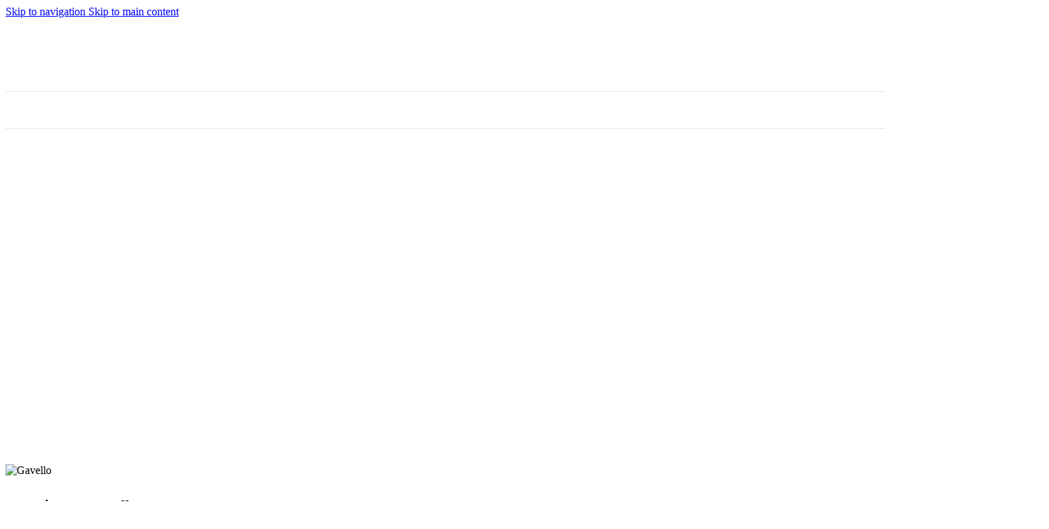

--- FILE ---
content_type: text/html; charset=UTF-8
request_url: https://www.golden.gr/
body_size: 43707
content:
<!DOCTYPE html>
<html lang="el">
<head>
	<!-- Google Analytics G4 Script -->
	<!-- Google tag (gtag.js) -->
	<script async src="https://www.googletagmanager.com/gtag/js?id=G-LX3FLTLTKD"></script>
	<script>
	  window.dataLayer = window.dataLayer || [];
	  function gtag(){dataLayer.push(arguments);}
	  gtag('js', new Date());
	  gtag('config', 'G-LX3FLTLTKD');
	</script>
	<!-- Google Tag Manager -->
	<script>(function(w,d,s,l,i){w[l]=w[l]||[];w[l].push({'gtm.start':
	new Date().getTime(),event:'gtm.js'});var f=d.getElementsByTagName(s)[0],
	j=d.createElement(s),dl=l!='dataLayer'?'&l='+l:'';j.async=true;j.src=
	'https://www.googletagmanager.com/gtm.js?id='+i+dl;f.parentNode.insertBefore(j,f);
	})(window,document,'script','dataLayer','GTM-KBTTMLH');</script>
	<!-- End Google Tag Manager -->
	<meta charset="UTF-8">
	<link rel="profile" href="https://gmpg.org/xfn/11">
	<link rel="pingback" href="https://www.golden.gr/xmlrpc.php">

	<meta name='robots' content='index, follow, max-image-preview:large, max-snippet:-1, max-video-preview:-1' />
<script id="cookieyes" type="text/javascript" src="https://cdn-cookieyes.com/client_data/cba341d030487edeaf7f7db3/script.js"></script>
<!-- Google Tag Manager for WordPress by gtm4wp.com -->
<script data-cfasync="false" data-pagespeed-no-defer>
	var gtm4wp_datalayer_name = "dataLayer";
	var dataLayer = dataLayer || [];
	const gtm4wp_use_sku_instead = 0;
	const gtm4wp_currency = 'EUR';
	const gtm4wp_product_per_impression = 10;
	const gtm4wp_clear_ecommerce = false;
	const gtm4wp_datalayer_max_timeout = 2000;
</script>
<!-- End Google Tag Manager for WordPress by gtm4wp.com -->
	<!-- This site is optimized with the Yoast SEO Premium plugin v26.6 (Yoast SEO v26.8) - https://yoast.com/product/yoast-seo-premium-wordpress/ -->
	<title>Κοσμήματα | Δαχτυλίδια | Βέρες | Σταυροί | Κολιέ | Βραχιόλια | Σκουλαρίκια Golden.gr</title>
	<meta name="description" content="Στο Golden.gr θα βρείτε μοναδικά κοσμήματα αρίστης ποιότητας σε εκπληκτικές τιμές!" />
	<link rel="canonical" href="https://www.golden.gr/" />
	<meta property="og:locale" content="el_GR" />
	<meta property="og:type" content="website" />
	<meta property="og:title" content="Κοσμήματα | Δαχτυλίδια | Βέρες | Σταυροί | Κολιέ | Βραχιόλια | Σκουλαρίκια Golden.gr" />
	<meta property="og:description" content="Στο Golden.gr θα βρείτε μοναδικά κοσμήματα αρίστης ποιότητας σε εκπληκτικές τιμές!" />
	<meta property="og:url" content="https://www.golden.gr/" />
	<meta property="og:site_name" content="golden.gr" />
	<meta property="article:modified_time" content="2026-01-22T12:26:53+00:00" />
	<meta property="og:image" content="https://www.golden.gr/wp-content/uploads/2023/07/Pics_Etairia_01e.jpg" />
	<meta property="og:image:width" content="1200" />
	<meta property="og:image:height" content="1200" />
	<meta property="og:image:type" content="image/jpeg" />
	<meta name="twitter:card" content="summary_large_image" />
	<meta name="twitter:title" content="Κοσμήματα | Δαχτυλίδια | Βέρες | Σταυροί | Κολιέ | Βραχιόλια | Σκουλαρίκια Golden.gr" />
	<meta name="twitter:description" content="Στο Golden.gr θα βρείτε μοναδικά κοσμήματα αρίστης ποιότητας σε εκπληκτικές τιμές!" />
	<script type="application/ld+json" class="yoast-schema-graph">{"@context":"https://schema.org","@graph":[{"@type":"WebPage","@id":"https://www.golden.gr/","url":"https://www.golden.gr/","name":"Κοσμήματα | Δαχτυλίδια | Βέρες | Σταυροί | Κολιέ | Βραχιόλια | Σκουλαρίκια Golden.gr","isPartOf":{"@id":"https://www.golden.gr/#website"},"about":{"@id":"https://www.golden.gr/#organization"},"primaryImageOfPage":{"@id":"https://www.golden.gr/#primaryimage"},"image":{"@id":"https://www.golden.gr/#primaryimage"},"thumbnailUrl":"https://www.golden.gr/wp-content/uploads/2023/07/Pics_Etairia_01e.jpg","datePublished":"2021-08-26T09:13:00+00:00","dateModified":"2026-01-22T12:26:53+00:00","description":"Στο Golden.gr θα βρείτε μοναδικά κοσμήματα αρίστης ποιότητας σε εκπληκτικές τιμές!","breadcrumb":{"@id":"https://www.golden.gr/#breadcrumb"},"inLanguage":"el","potentialAction":[{"@type":"ReadAction","target":["https://www.golden.gr/"]}]},{"@type":"ImageObject","inLanguage":"el","@id":"https://www.golden.gr/#primaryimage","url":"https://www.golden.gr/wp-content/uploads/2023/07/Pics_Etairia_01e.jpg","contentUrl":"https://www.golden.gr/wp-content/uploads/2023/07/Pics_Etairia_01e.jpg","width":1200,"height":1200},{"@type":"BreadcrumbList","@id":"https://www.golden.gr/#breadcrumb","itemListElement":[{"@type":"ListItem","position":1,"name":"Home"}]},{"@type":"WebSite","@id":"https://www.golden.gr/#website","url":"https://www.golden.gr/","name":"Golden.gr","description":"Τα πάντα για το κόσμημα","publisher":{"@id":"https://www.golden.gr/#organization"},"alternateName":"Golden.gr by Biskitzis","potentialAction":[{"@type":"SearchAction","target":{"@type":"EntryPoint","urlTemplate":"https://www.golden.gr/?s={search_term_string}"},"query-input":{"@type":"PropertyValueSpecification","valueRequired":true,"valueName":"search_term_string"}}],"inLanguage":"el"},{"@type":["Organization","Place"],"@id":"https://www.golden.gr/#organization","name":"Golden.gr","alternateName":"Golden.gr by Biskitzis","url":"https://www.golden.gr/","logo":{"@id":"https://www.golden.gr/#local-main-organization-logo"},"image":{"@id":"https://www.golden.gr/#local-main-organization-logo"},"description":"Το Golden.gr – Μπισκιτζής Κόσμημα & Ρολόι δραστηριοποιείται στον χώρο του κοσμήματος και του ρολογιού από το 1999, με φυσικό κατάστημα στον Κορυδαλλό (Αθηνάς 75) και πλήρη παρουσία στο ηλεκτρονικό εμπόριο. Προσφέρουμε βέρες γάμου, μονόπετρα, νυφικά κοσμήματα, σταυρούς, παιδικά κοσμήματα, ρολόγια επώνυμων οίκων και συλλογές για βάπτιση & δώρα, πάντα με πιστοποιημένες ορυκτές πέτρες και εγγύηση ποιότητας. Παρέχουμε άμεση αποστολή σε όλη την Ελλάδα, δωρεάν μεταφορικά άνω των 50€, ασφαλείς συναλλαγές και υπηρεσίες επισκευής κοσμημάτων & ρολογιών. Στόχος μας είναι να προσφέρουμε κοσμήματα υψηλής αισθητικής σε ανταγωνιστικές τιμές, για κάθε σημαντική στιγμή της ζωής σας.","address":{"@id":"https://www.golden.gr/#local-main-place-address"},"geo":{"@type":"GeoCoordinates","latitude":"37.977190","longitude":"23.650450"},"telephone":["2104959170"],"contactPoint":{"@type":"ContactPoint","telephone":"2104959170","email":"info@golden.gr"},"openingHoursSpecification":[{"@type":"OpeningHoursSpecification","dayOfWeek":["Monday","Wednesday","Saturday"],"opens":"09:00","closes":"15:00"},{"@type":"OpeningHoursSpecification","dayOfWeek":["Tuesday","Thursday","Friday"],"opens":"09:00","closes":"21:00"},{"@type":"OpeningHoursSpecification","dayOfWeek":["Sunday"],"opens":"00:00","closes":"00:00"}],"email":"info@golden.gr","areaServed":"Ελλάδα"},{"@type":"PostalAddress","@id":"https://www.golden.gr/#local-main-place-address","streetAddress":"Αθηνάς 75","addressLocality":"Κορυδαλλός","postalCode":"18120","addressRegion":"Αττική","addressCountry":"GR"},{"@type":"ImageObject","inLanguage":"el","@id":"https://www.golden.gr/#local-main-organization-logo","url":"https://www.golden.gr/wp-content/uploads/2021/08/Golden.gr_Logo_27.png","contentUrl":"https://www.golden.gr/wp-content/uploads/2021/08/Golden.gr_Logo_27.png","width":152,"height":27,"caption":"Golden.gr"}]}</script>
	<meta name="geo.placename" content="Κορυδαλλός" />
	<meta name="geo.position" content="37.977190;23.650450" />
	<meta name="geo.region" content="Ελλάδα" />
	<!-- / Yoast SEO Premium plugin. -->


<style id='wp-img-auto-sizes-contain-inline-css' type='text/css'>
img:is([sizes=auto i],[sizes^="auto," i]){contain-intrinsic-size:3000px 1500px}
/*# sourceURL=wp-img-auto-sizes-contain-inline-css */
</style>

<link rel='stylesheet' id='dashicons-css' href='https://www.golden.gr/wp-includes/css/dashicons.min.css' type='text/css' media='all' />
<link rel='stylesheet' id='admin-bar-css' href='https://www.golden.gr/wp-includes/css/admin-bar.min.css' type='text/css' media='all' />
<style id='admin-bar-inline-css' type='text/css'>

    /* Hide CanvasJS credits for P404 charts specifically */
    #p404RedirectChart .canvasjs-chart-credit {
        display: none !important;
    }
    
    #p404RedirectChart canvas {
        border-radius: 6px;
    }

    .p404-redirect-adminbar-weekly-title {
        font-weight: bold;
        font-size: 14px;
        color: #fff;
        margin-bottom: 6px;
    }

    #wpadminbar #wp-admin-bar-p404_free_top_button .ab-icon:before {
        content: "\f103";
        color: #dc3545;
        top: 3px;
    }
    
    #wp-admin-bar-p404_free_top_button .ab-item {
        min-width: 80px !important;
        padding: 0px !important;
    }
    
    /* Ensure proper positioning and z-index for P404 dropdown */
    .p404-redirect-adminbar-dropdown-wrap { 
        min-width: 0; 
        padding: 0;
        position: static !important;
    }
    
    #wpadminbar #wp-admin-bar-p404_free_top_button_dropdown {
        position: static !important;
    }
    
    #wpadminbar #wp-admin-bar-p404_free_top_button_dropdown .ab-item {
        padding: 0 !important;
        margin: 0 !important;
    }
    
    .p404-redirect-dropdown-container {
        min-width: 340px;
        padding: 18px 18px 12px 18px;
        background: #23282d !important;
        color: #fff;
        border-radius: 12px;
        box-shadow: 0 8px 32px rgba(0,0,0,0.25);
        margin-top: 10px;
        position: relative !important;
        z-index: 999999 !important;
        display: block !important;
        border: 1px solid #444;
    }
    
    /* Ensure P404 dropdown appears on hover */
    #wpadminbar #wp-admin-bar-p404_free_top_button .p404-redirect-dropdown-container { 
        display: none !important;
    }
    
    #wpadminbar #wp-admin-bar-p404_free_top_button:hover .p404-redirect-dropdown-container { 
        display: block !important;
    }
    
    #wpadminbar #wp-admin-bar-p404_free_top_button:hover #wp-admin-bar-p404_free_top_button_dropdown .p404-redirect-dropdown-container {
        display: block !important;
    }
    
    .p404-redirect-card {
        background: #2c3338;
        border-radius: 8px;
        padding: 18px 18px 12px 18px;
        box-shadow: 0 2px 8px rgba(0,0,0,0.07);
        display: flex;
        flex-direction: column;
        align-items: flex-start;
        border: 1px solid #444;
    }
    
    .p404-redirect-btn {
        display: inline-block;
        background: #dc3545;
        color: #fff !important;
        font-weight: bold;
        padding: 5px 22px;
        border-radius: 8px;
        text-decoration: none;
        font-size: 17px;
        transition: background 0.2s, box-shadow 0.2s;
        margin-top: 8px;
        box-shadow: 0 2px 8px rgba(220,53,69,0.15);
        text-align: center;
        line-height: 1.6;
    }
    
    .p404-redirect-btn:hover {
        background: #c82333;
        color: #fff !important;
        box-shadow: 0 4px 16px rgba(220,53,69,0.25);
    }
    
    /* Prevent conflicts with other admin bar dropdowns */
    #wpadminbar .ab-top-menu > li:hover > .ab-item,
    #wpadminbar .ab-top-menu > li.hover > .ab-item {
        z-index: auto;
    }
    
    #wpadminbar #wp-admin-bar-p404_free_top_button:hover > .ab-item {
        z-index: 999998 !important;
    }
    
/*# sourceURL=admin-bar-inline-css */
</style>
<style id='woocommerce-inline-inline-css' type='text/css'>
.woocommerce form .form-row .required { visibility: visible; }
/*# sourceURL=woocommerce-inline-inline-css */
</style>
<link rel='stylesheet' id='elementor-icons-css' href='https://www.golden.gr/wp-content/plugins/elementor/assets/lib/eicons/css/elementor-icons.min.css' type='text/css' media='all' />
<link rel='stylesheet' id='elementor-frontend-css' href='https://www.golden.gr/wp-content/uploads/elementor/css/custom-frontend.min.css' type='text/css' media='all' />
<link rel='stylesheet' id='elementor-post-6146-css' href='https://www.golden.gr/wp-content/uploads/elementor/css/post-6146.css' type='text/css' media='all' />
<link rel='stylesheet' id='swiper-css' href='https://www.golden.gr/wp-content/plugins/elementor/assets/lib/swiper/v8/css/swiper.min.css' type='text/css' media='all' />
<link rel='stylesheet' id='e-swiper-css' href='https://www.golden.gr/wp-content/plugins/elementor/assets/css/conditionals/e-swiper.min.css' type='text/css' media='all' />
<link rel='stylesheet' id='widget-icon-box-css' href='https://www.golden.gr/wp-content/uploads/elementor/css/custom-widget-icon-box.min.css' type='text/css' media='all' />
<link rel='stylesheet' id='widget-heading-css' href='https://www.golden.gr/wp-content/plugins/elementor/assets/css/widget-heading.min.css' type='text/css' media='all' />
<link rel='stylesheet' id='elementor-post-18-css' href='https://www.golden.gr/wp-content/uploads/elementor/css/post-18.css' type='text/css' media='all' />
<link rel='stylesheet' id='wd-style-base-css' href='https://www.golden.gr/wp-content/themes/woodmart/css/parts/base.min.css' type='text/css' media='all' />
<link rel='stylesheet' id='wd-helpers-wpb-elem-css' href='https://www.golden.gr/wp-content/themes/woodmart/css/parts/helpers-wpb-elem.min.css' type='text/css' media='all' />
<link rel='stylesheet' id='wd-revolution-slider-css' href='https://www.golden.gr/wp-content/themes/woodmart/css/parts/int-rev-slider.min.css' type='text/css' media='all' />
<link rel='stylesheet' id='wd-woo-klarna-css' href='https://www.golden.gr/wp-content/themes/woodmart/css/parts/int-woo-klarna.min.css' type='text/css' media='all' />
<link rel='stylesheet' id='wd-elementor-base-css' href='https://www.golden.gr/wp-content/themes/woodmart/css/parts/int-elem-base.min.css' type='text/css' media='all' />
<link rel='stylesheet' id='wd-woocommerce-base-css' href='https://www.golden.gr/wp-content/themes/woodmart/css/parts/woocommerce-base.min.css' type='text/css' media='all' />
<link rel='stylesheet' id='wd-mod-star-rating-css' href='https://www.golden.gr/wp-content/themes/woodmart/css/parts/mod-star-rating.min.css' type='text/css' media='all' />
<link rel='stylesheet' id='wd-woocommerce-block-notices-css' href='https://www.golden.gr/wp-content/themes/woodmart/css/parts/woo-mod-block-notices.min.css' type='text/css' media='all' />
<link rel='stylesheet' id='wd-opt-carousel-disable-css' href='https://www.golden.gr/wp-content/themes/woodmart/css/parts/opt-carousel-disable.min.css' type='text/css' media='all' />
<link rel='stylesheet' id='child-style-css' href='https://www.golden.gr/wp-content/themes/woodmart-child/style.css' type='text/css' media='all' />
<link rel='stylesheet' id='wd-header-base-css' href='https://www.golden.gr/wp-content/themes/woodmart/css/parts/header-base.min.css' type='text/css' media='all' />
<link rel='stylesheet' id='wd-mod-tools-css' href='https://www.golden.gr/wp-content/themes/woodmart/css/parts/mod-tools.min.css' type='text/css' media='all' />
<link rel='stylesheet' id='wd-header-elements-base-css' href='https://www.golden.gr/wp-content/themes/woodmart/css/parts/header-el-base.min.css' type='text/css' media='all' />
<link rel='stylesheet' id='wd-social-icons-css' href='https://www.golden.gr/wp-content/themes/woodmart/css/parts/el-social-icons.min.css' type='text/css' media='all' />
<link rel='stylesheet' id='wd-info-box-css' href='https://www.golden.gr/wp-content/themes/woodmart/css/parts/el-info-box.min.css' type='text/css' media='all' />
<link rel='stylesheet' id='wd-header-search-css' href='https://www.golden.gr/wp-content/themes/woodmart/css/parts/header-el-search.min.css' type='text/css' media='all' />
<link rel='stylesheet' id='wd-header-search-form-css' href='https://www.golden.gr/wp-content/themes/woodmart/css/parts/header-el-search-form.min.css' type='text/css' media='all' />
<link rel='stylesheet' id='wd-wd-search-form-css' href='https://www.golden.gr/wp-content/themes/woodmart/css/parts/wd-search-form.min.css' type='text/css' media='all' />
<link rel='stylesheet' id='wd-wd-search-results-css' href='https://www.golden.gr/wp-content/themes/woodmart/css/parts/wd-search-results.min.css' type='text/css' media='all' />
<link rel='stylesheet' id='wd-wd-search-dropdown-css' href='https://www.golden.gr/wp-content/themes/woodmart/css/parts/wd-search-dropdown.min.css' type='text/css' media='all' />
<link rel='stylesheet' id='wd-header-my-account-css' href='https://www.golden.gr/wp-content/themes/woodmart/css/parts/header-el-my-account.min.css' type='text/css' media='all' />
<link rel='stylesheet' id='wd-header-cart-side-css' href='https://www.golden.gr/wp-content/themes/woodmart/css/parts/header-el-cart-side.min.css' type='text/css' media='all' />
<link rel='stylesheet' id='wd-header-cart-css' href='https://www.golden.gr/wp-content/themes/woodmart/css/parts/header-el-cart.min.css' type='text/css' media='all' />
<link rel='stylesheet' id='wd-widget-shopping-cart-css' href='https://www.golden.gr/wp-content/themes/woodmart/css/parts/woo-widget-shopping-cart.min.css' type='text/css' media='all' />
<link rel='stylesheet' id='wd-widget-product-list-css' href='https://www.golden.gr/wp-content/themes/woodmart/css/parts/woo-widget-product-list.min.css' type='text/css' media='all' />
<link rel='stylesheet' id='wd-header-mobile-nav-dropdown-css' href='https://www.golden.gr/wp-content/themes/woodmart/css/parts/header-el-mobile-nav-dropdown.min.css' type='text/css' media='all' />
<link rel='stylesheet' id='wd-mod-nav-menu-label-css' href='https://www.golden.gr/wp-content/themes/woodmart/css/parts/mod-nav-menu-label.min.css' type='text/css' media='all' />
<link rel='stylesheet' id='wd-banner-css' href='https://www.golden.gr/wp-content/themes/woodmart/css/parts/el-banner.min.css' type='text/css' media='all' />
<link rel='stylesheet' id='wd-banner-style-bg-cont-css' href='https://www.golden.gr/wp-content/themes/woodmart/css/parts/el-banner-style-bg-cont.min.css' type='text/css' media='all' />
<link rel='stylesheet' id='wd-section-title-css' href='https://www.golden.gr/wp-content/themes/woodmart/css/parts/el-section-title.min.css' type='text/css' media='all' />
<link rel='stylesheet' id='wd-el-subtitle-style-css' href='https://www.golden.gr/wp-content/themes/woodmart/css/parts/el-subtitle-style.min.css' type='text/css' media='all' />
<link rel='stylesheet' id='wd-text-block-css' href='https://www.golden.gr/wp-content/themes/woodmart/css/parts/el-text-block.min.css' type='text/css' media='all' />
<link rel='stylesheet' id='wd-photoswipe-css' href='https://www.golden.gr/wp-content/themes/woodmart/css/parts/lib-photoswipe.min.css' type='text/css' media='all' />
<link rel='stylesheet' id='wd-image-gallery-css' href='https://www.golden.gr/wp-content/themes/woodmart/css/parts/el-gallery.min.css' type='text/css' media='all' />
<link rel='stylesheet' id='wd-button-css' href='https://www.golden.gr/wp-content/themes/woodmart/css/parts/el-button.min.css' type='text/css' media='all' />
<link rel='stylesheet' id='wd-product-loop-css' href='https://www.golden.gr/wp-content/themes/woodmart/css/parts/woo-product-loop.min.css' type='text/css' media='all' />
<link rel='stylesheet' id='wd-product-loop-standard-css' href='https://www.golden.gr/wp-content/themes/woodmart/css/parts/woo-product-loop-standard.min.css' type='text/css' media='all' />
<link rel='stylesheet' id='wd-woo-mod-add-btn-replace-css' href='https://www.golden.gr/wp-content/themes/woodmart/css/parts/woo-mod-add-btn-replace.min.css' type='text/css' media='all' />
<link rel='stylesheet' id='wd-woo-opt-stretch-cont-css' href='https://www.golden.gr/wp-content/themes/woodmart/css/parts/woo-opt-stretch-cont.min.css' type='text/css' media='all' />
<link rel='stylesheet' id='wd-woo-mod-product-labels-css' href='https://www.golden.gr/wp-content/themes/woodmart/css/parts/woo-mod-product-labels.min.css' type='text/css' media='all' />
<link rel='stylesheet' id='wd-woo-mod-product-labels-round-css' href='https://www.golden.gr/wp-content/themes/woodmart/css/parts/woo-mod-product-labels-round.min.css' type='text/css' media='all' />
<link rel='stylesheet' id='wd-mfp-popup-css' href='https://www.golden.gr/wp-content/themes/woodmart/css/parts/lib-magnific-popup.min.css' type='text/css' media='all' />
<link rel='stylesheet' id='wd-mod-animations-transform-css' href='https://www.golden.gr/wp-content/themes/woodmart/css/parts/mod-animations-transform.min.css' type='text/css' media='all' />
<link rel='stylesheet' id='wd-mod-transform-css' href='https://www.golden.gr/wp-content/themes/woodmart/css/parts/mod-transform.min.css' type='text/css' media='all' />
<link rel='stylesheet' id='wd-blog-loop-base-css' href='https://www.golden.gr/wp-content/themes/woodmart/css/parts/blog-loop-base.min.css' type='text/css' media='all' />
<link rel='stylesheet' id='wd-post-types-mod-predefined-css' href='https://www.golden.gr/wp-content/themes/woodmart/css/parts/post-types-mod-predefined.min.css' type='text/css' media='all' />
<link rel='stylesheet' id='wd-blog-loop-design-masonry-css' href='https://www.golden.gr/wp-content/themes/woodmart/css/parts/blog-loop-design-masonry.min.css' type='text/css' media='all' />
<link rel='stylesheet' id='wd-post-types-mod-date-style-bg-css' href='https://www.golden.gr/wp-content/themes/woodmart/css/parts/post-types-mod-date-style-bg.min.css' type='text/css' media='all' />
<link rel='stylesheet' id='wd-swiper-css' href='https://www.golden.gr/wp-content/themes/woodmart/css/parts/lib-swiper.min.css' type='text/css' media='all' />
<link rel='stylesheet' id='wd-brands-css' href='https://www.golden.gr/wp-content/themes/woodmart/css/parts/el-brand.min.css' type='text/css' media='all' />
<link rel='stylesheet' id='wd-swiper-arrows-css' href='https://www.golden.gr/wp-content/themes/woodmart/css/parts/lib-swiper-arrows.min.css' type='text/css' media='all' />
<link rel='stylesheet' id='wd-footer-base-css' href='https://www.golden.gr/wp-content/themes/woodmart/css/parts/footer-base.min.css' type='text/css' media='all' />
<link rel='stylesheet' id='wd-mc4wp-css' href='https://www.golden.gr/wp-content/themes/woodmart/css/parts/int-mc4wp.min.css' type='text/css' media='all' />
<link rel='stylesheet' id='wd-scroll-top-css' href='https://www.golden.gr/wp-content/themes/woodmart/css/parts/opt-scrolltotop.min.css' type='text/css' media='all' />
<link rel='stylesheet' id='xts-google-fonts-css' href='https://fonts.googleapis.com/css?family=Roboto%3A400%2C600%2C700&#038;display=swap' type='text/css' media='all' />
<link rel='stylesheet' id='elementor-icons-shared-0-css' href='https://www.golden.gr/wp-content/plugins/elementor/assets/lib/font-awesome/css/fontawesome.min.css' type='text/css' media='all' />
<link rel='stylesheet' id='elementor-icons-fa-solid-css' href='https://www.golden.gr/wp-content/plugins/elementor/assets/lib/font-awesome/css/solid.min.css' type='text/css' media='all' />
<link rel='stylesheet' id='elementor-icons-fa-regular-css' href='https://www.golden.gr/wp-content/plugins/elementor/assets/lib/font-awesome/css/regular.min.css' type='text/css' media='all' />
<script type="text/javascript" src="https://www.golden.gr/wp-includes/js/jquery/jquery.min.js" id="jquery-core-js"></script>
<script type="text/javascript" id="rac_guest_handle-js-extra">
/* <![CDATA[ */
var rac_guest_params = {"console_error":"Not a valid e-mail address","current_lang_code":"en","ajax_url":"https://www.golden.gr/wp-admin/admin-ajax.php","guest_entry":"5dcc668f72","is_checkout":"","is_shop":"","ajax_add_to_cart":"yes","enable_popup":"no","form_label":"Please enter your Details","first_name":"","email_address_not_valid":"Please Enter your Valid Email Address","popup_sub_header":"","enter_email_address":"Please Enter your Email Address","enter_first_name":"Please Enter your First Name","enter_phone_no":"Please Enter your Contact Number","enter_valid_phone_no":"Please Enter valid Contact Number","enter_last_name":"Please Enter your Last Name","cancel_label":"Cancel","add_to_cart_label":"Add to cart","force_guest":"no","show_guest_name":"","show_guest_contactno":"","force_guest_name":"","force_guest_contactno":"","popup_already_displayed":"no","is_cookie_already_set":"","fp_rac_popup_email":"","fp_rac_first_name":"","fp_rac_last_name":"","fp_rac_phone_no":"","fp_rac_disp_notice_check":"","fp_rac_disp_notice":"Your email will be used for sending Abandoned Cart emails","popup_disp_method":"1","popup_cookie_delay_time":"no","rac_popup_delay_nonce":"1973017c27","show_gdpr":"","gdpr_description":"I agree that my submitted data is being collected for future follow-ups","gdpr_error":"Please Confirm the GDPR","checkout_gdpr_field":"","show_checkout_gdpr":"","gdpr_nonce":"f729623b99"};
var custom_css_btn_color = {"popupcolor":"ffffff","confirmbtncolor":"008000","cancelbtncolor":"cc2900","email_placeholder":"Enter your Email Address","fname_placeholder":"Enter your First Name","lname_placeholder":"Enter your Last Name","phone_placeholder":"Enter Your Contact Number"};
//# sourceURL=rac_guest_handle-js-extra
/* ]]> */
</script>
<script type="text/javascript" src="https://www.golden.gr/wp-content/plugins/rac/assets/js/fp-rac-guest-checkout.js" id="rac_guest_handle-js"></script>
<script type="text/javascript" src="https://www.golden.gr/wp-content/plugins/woocommerce/assets/js/jquery-blockui/jquery.blockUI.min.js" id="wc-jquery-blockui-js" defer="defer" data-wp-strategy="defer"></script>
<script type="text/javascript" id="wc-add-to-cart-js-extra">
/* <![CDATA[ */
var wc_add_to_cart_params = {"ajax_url":"/wp-admin/admin-ajax.php","wc_ajax_url":"/?wc-ajax=%%endpoint%%","i18n_view_cart":"\u039a\u03b1\u03bb\u03ac\u03b8\u03b9","cart_url":"https://www.golden.gr/shop/cart/","is_cart":"","cart_redirect_after_add":"no"};
//# sourceURL=wc-add-to-cart-js-extra
/* ]]> */
</script>
<script type="text/javascript" src="https://www.golden.gr/wp-content/plugins/woocommerce/assets/js/frontend/add-to-cart.min.js" id="wc-add-to-cart-js" defer="defer" data-wp-strategy="defer"></script>
<script type="text/javascript" src="https://www.golden.gr/wp-content/plugins/woocommerce/assets/js/js-cookie/js.cookie.min.js" id="wc-js-cookie-js" defer="defer" data-wp-strategy="defer"></script>
<script type="text/javascript" id="woocommerce-js-extra">
/* <![CDATA[ */
var woocommerce_params = {"ajax_url":"/wp-admin/admin-ajax.php","wc_ajax_url":"/?wc-ajax=%%endpoint%%","i18n_password_show":"\u0395\u03bc\u03c6\u03ac\u03bd\u03b9\u03c3\u03b7 \u03c3\u03c5\u03bd\u03b8\u03b7\u03bc\u03b1\u03c4\u03b9\u03ba\u03bf\u03cd","i18n_password_hide":"\u0391\u03c0\u03cc\u03ba\u03c1\u03c5\u03c8\u03b7 \u03c3\u03c5\u03bd\u03b8\u03b7\u03bc\u03b1\u03c4\u03b9\u03ba\u03bf\u03cd"};
//# sourceURL=woocommerce-js-extra
/* ]]> */
</script>
<script type="text/javascript" src="https://www.golden.gr/wp-content/plugins/woocommerce/assets/js/frontend/woocommerce.min.js" id="woocommerce-js" defer="defer" data-wp-strategy="defer"></script>
<script type="text/javascript" src="https://www.golden.gr/wp-content/themes/woodmart/js/libs/device.min.js" id="wd-device-library-js"></script>
<script type="text/javascript" src="https://www.golden.gr/wp-content/themes/woodmart/js/scripts/global/scrollBar.min.js" id="wd-scrollbar-js"></script>

<!-- This website runs the Product Feed PRO for WooCommerce by AdTribes.io plugin - version woocommercesea_option_installed_version -->
<style>
.h-captcha{position:relative;display:block;margin-bottom:2rem;padding:0;clear:both}.h-captcha[data-size="normal"]{width:302px;height:76px}.h-captcha[data-size="compact"]{width:158px;height:138px}.h-captcha[data-size="invisible"]{display:none}.h-captcha iframe{z-index:1}.h-captcha::before{content:"";display:block;position:absolute;top:0;left:0;background:url(https://www.golden.gr/wp-content/plugins/hcaptcha-for-forms-and-more/assets/images/hcaptcha-div-logo.svg) no-repeat;border:1px solid #fff0;border-radius:4px;box-sizing:border-box}.h-captcha::after{content:"The hCaptcha loading is delayed until user interaction.";font-family:-apple-system,system-ui,BlinkMacSystemFont,"Segoe UI",Roboto,Oxygen,Ubuntu,"Helvetica Neue",Arial,sans-serif;font-size:10px;font-weight:500;position:absolute;top:0;bottom:0;left:0;right:0;box-sizing:border-box;color:#bf1722;opacity:0}.h-captcha:not(:has(iframe))::after{animation:hcap-msg-fade-in .3s ease forwards;animation-delay:2s}.h-captcha:has(iframe)::after{animation:none;opacity:0}@keyframes hcap-msg-fade-in{to{opacity:1}}.h-captcha[data-size="normal"]::before{width:302px;height:76px;background-position:93.8% 28%}.h-captcha[data-size="normal"]::after{width:302px;height:76px;display:flex;flex-wrap:wrap;align-content:center;line-height:normal;padding:0 75px 0 10px}.h-captcha[data-size="compact"]::before{width:158px;height:138px;background-position:49.9% 78.8%}.h-captcha[data-size="compact"]::after{width:158px;height:138px;text-align:center;line-height:normal;padding:24px 10px 10px 10px}.h-captcha[data-theme="light"]::before,body.is-light-theme .h-captcha[data-theme="auto"]::before,.h-captcha[data-theme="auto"]::before{background-color:#fafafa;border:1px solid #e0e0e0}.h-captcha[data-theme="dark"]::before,body.is-dark-theme .h-captcha[data-theme="auto"]::before,html.wp-dark-mode-active .h-captcha[data-theme="auto"]::before,html.drdt-dark-mode .h-captcha[data-theme="auto"]::before{background-image:url(https://www.golden.gr/wp-content/plugins/hcaptcha-for-forms-and-more/assets/images/hcaptcha-div-logo-white.svg);background-repeat:no-repeat;background-color:#333;border:1px solid #f5f5f5}@media (prefers-color-scheme:dark){.h-captcha[data-theme="auto"]::before{background-image:url(https://www.golden.gr/wp-content/plugins/hcaptcha-for-forms-and-more/assets/images/hcaptcha-div-logo-white.svg);background-repeat:no-repeat;background-color:#333;border:1px solid #f5f5f5}}.h-captcha[data-theme="custom"]::before{background-color:initial}.h-captcha[data-size="invisible"]::before,.h-captcha[data-size="invisible"]::after{display:none}.h-captcha iframe{position:relative}div[style*="z-index: 2147483647"] div[style*="border-width: 11px"][style*="position: absolute"][style*="pointer-events: none"]{border-style:none}
</style>

<!-- Google Tag Manager for WordPress by gtm4wp.com -->
<!-- GTM Container placement set to automatic -->
<script data-cfasync="false" data-pagespeed-no-defer>
	var dataLayer_content = {"pagePostType":"frontpage","pagePostType2":"single-page"};
	dataLayer.push( dataLayer_content );
</script>
<script data-cfasync="false" data-pagespeed-no-defer>
		if (typeof gtag == "undefined") {
			function gtag(){dataLayer.push(arguments);}
		}

		gtag("consent", "default", {
			"analytics_storage": "denied",
			"ad_storage": "denied",
			"ad_user_data": "denied",
			"ad_personalization": "denied",
			"functionality_storage": "granted",
			"security_storage": "denied",
			"personalization_storage": "granted",
		});
</script>
<script data-cfasync="false" data-pagespeed-no-defer>
(function(w,d,s,l,i){w[l]=w[l]||[];w[l].push({'gtm.start':
new Date().getTime(),event:'gtm.js'});var f=d.getElementsByTagName(s)[0],
j=d.createElement(s),dl=l!='dataLayer'?'&l='+l:'';j.async=true;j.src=
'//www.googletagmanager.com/gtm.js?id='+i+dl;f.parentNode.insertBefore(j,f);
})(window,document,'script','dataLayer','GTM-KBTTMLH');
</script>
<!-- End Google Tag Manager for WordPress by gtm4wp.com -->					<meta name="viewport" content="width=device-width, initial-scale=1.0, maximum-scale=1.0, user-scalable=no">
										<noscript><style>.woocommerce-product-gallery{ opacity: 1 !important; }</style></noscript>
				<style>
				.e-con.e-parent:nth-of-type(n+4):not(.e-lazyloaded):not(.e-no-lazyload),
				.e-con.e-parent:nth-of-type(n+4):not(.e-lazyloaded):not(.e-no-lazyload) * {
					background-image: none !important;
				}
				@media screen and (max-height: 1024px) {
					.e-con.e-parent:nth-of-type(n+3):not(.e-lazyloaded):not(.e-no-lazyload),
					.e-con.e-parent:nth-of-type(n+3):not(.e-lazyloaded):not(.e-no-lazyload) * {
						background-image: none !important;
					}
				}
				@media screen and (max-height: 640px) {
					.e-con.e-parent:nth-of-type(n+2):not(.e-lazyloaded):not(.e-no-lazyload),
					.e-con.e-parent:nth-of-type(n+2):not(.e-lazyloaded):not(.e-no-lazyload) * {
						background-image: none !important;
					}
				}
			</style>
			<meta name="generator" content="Powered by Slider Revolution 6.7.40 - responsive, Mobile-Friendly Slider Plugin for WordPress with comfortable drag and drop interface." />
<style>
span[data-name="hcap-cf7"] .h-captcha{margin-bottom:0}span[data-name="hcap-cf7"]~input[type="submit"],span[data-name="hcap-cf7"]~button[type="submit"]{margin-top:2rem}
</style>
<style>
.woocommerce-ResetPassword .h-captcha{margin-top:.5rem}
</style>
<style>
.woocommerce-form-register .h-captcha{margin-top:2rem}
</style>
<link rel="icon" href="https://www.golden.gr/wp-content/uploads/2023/03/cropped-Chrono.gr_Favicon_152-32x32.png" sizes="32x32" />
<link rel="icon" href="https://www.golden.gr/wp-content/uploads/2023/03/cropped-Chrono.gr_Favicon_152-192x192.png" sizes="192x192" />
<link rel="apple-touch-icon" href="https://www.golden.gr/wp-content/uploads/2023/03/cropped-Chrono.gr_Favicon_152-180x180.png" />
<meta name="msapplication-TileImage" content="https://www.golden.gr/wp-content/uploads/2023/03/cropped-Chrono.gr_Favicon_152-270x270.png" />
<script>function setREVStartSize(e){
			//window.requestAnimationFrame(function() {
				window.RSIW = window.RSIW===undefined ? window.innerWidth : window.RSIW;
				window.RSIH = window.RSIH===undefined ? window.innerHeight : window.RSIH;
				try {
					var pw = document.getElementById(e.c).parentNode.offsetWidth,
						newh;
					pw = pw===0 || isNaN(pw) || (e.l=="fullwidth" || e.layout=="fullwidth") ? window.RSIW : pw;
					e.tabw = e.tabw===undefined ? 0 : parseInt(e.tabw);
					e.thumbw = e.thumbw===undefined ? 0 : parseInt(e.thumbw);
					e.tabh = e.tabh===undefined ? 0 : parseInt(e.tabh);
					e.thumbh = e.thumbh===undefined ? 0 : parseInt(e.thumbh);
					e.tabhide = e.tabhide===undefined ? 0 : parseInt(e.tabhide);
					e.thumbhide = e.thumbhide===undefined ? 0 : parseInt(e.thumbhide);
					e.mh = e.mh===undefined || e.mh=="" || e.mh==="auto" ? 0 : parseInt(e.mh,0);
					if(e.layout==="fullscreen" || e.l==="fullscreen")
						newh = Math.max(e.mh,window.RSIH);
					else{
						e.gw = Array.isArray(e.gw) ? e.gw : [e.gw];
						for (var i in e.rl) if (e.gw[i]===undefined || e.gw[i]===0) e.gw[i] = e.gw[i-1];
						e.gh = e.el===undefined || e.el==="" || (Array.isArray(e.el) && e.el.length==0)? e.gh : e.el;
						e.gh = Array.isArray(e.gh) ? e.gh : [e.gh];
						for (var i in e.rl) if (e.gh[i]===undefined || e.gh[i]===0) e.gh[i] = e.gh[i-1];
											
						var nl = new Array(e.rl.length),
							ix = 0,
							sl;
						e.tabw = e.tabhide>=pw ? 0 : e.tabw;
						e.thumbw = e.thumbhide>=pw ? 0 : e.thumbw;
						e.tabh = e.tabhide>=pw ? 0 : e.tabh;
						e.thumbh = e.thumbhide>=pw ? 0 : e.thumbh;
						for (var i in e.rl) nl[i] = e.rl[i]<window.RSIW ? 0 : e.rl[i];
						sl = nl[0];
						for (var i in nl) if (sl>nl[i] && nl[i]>0) { sl = nl[i]; ix=i;}
						var m = pw>(e.gw[ix]+e.tabw+e.thumbw) ? 1 : (pw-(e.tabw+e.thumbw)) / (e.gw[ix]);
						newh =  (e.gh[ix] * m) + (e.tabh + e.thumbh);
					}
					var el = document.getElementById(e.c);
					if (el!==null && el) el.style.height = newh+"px";
					el = document.getElementById(e.c+"_wrapper");
					if (el!==null && el) {
						el.style.height = newh+"px";
						el.style.display = "block";
					}
				} catch(e){
					console.log("Failure at Presize of Slider:" + e)
				}
			//});
		  };</script>
		<style type="text/css" id="wp-custom-css">
			.wd-nav[class*="wd-style-"] > li:is(.wd-has-children, .menu-item-has-children) > a::after {
  color: #333;
}

.wd-nav > li:is(.wd-has-children, .menu-item-has-children) > a::after {
	margin-left: 10px;
	font-weight:bold;
}

.posted_in {display:none !important}		</style>
		<style>
		
		</style>			<style id="wd-style-header_153799-css" data-type="wd-style-header_153799">
				:root{
	--wd-top-bar-h: .00001px;
	--wd-top-bar-sm-h: .00001px;
	--wd-top-bar-sticky-h: .00001px;
	--wd-top-bar-brd-w: .00001px;

	--wd-header-general-h: 105px;
	--wd-header-general-sm-h: 60px;
	--wd-header-general-sticky-h: 65px;
	--wd-header-general-brd-w: 1px;

	--wd-header-bottom-h: 52px;
	--wd-header-bottom-sm-h: .00001px;
	--wd-header-bottom-sticky-h: 52px;
	--wd-header-bottom-brd-w: 1px;

	--wd-header-clone-h: .00001px;

	--wd-header-brd-w: calc(var(--wd-top-bar-brd-w) + var(--wd-header-general-brd-w) + var(--wd-header-bottom-brd-w));
	--wd-header-h: calc(var(--wd-top-bar-h) + var(--wd-header-general-h) + var(--wd-header-bottom-h) + var(--wd-header-brd-w));
	--wd-header-sticky-h: calc(var(--wd-top-bar-sticky-h) + var(--wd-header-general-sticky-h) + var(--wd-header-bottom-sticky-h) + var(--wd-header-clone-h) + var(--wd-header-brd-w));
	--wd-header-sm-h: calc(var(--wd-top-bar-sm-h) + var(--wd-header-general-sm-h) + var(--wd-header-bottom-sm-h) + var(--wd-header-brd-w));
}


.whb-sticked .whb-general-header .wd-dropdown:not(.sub-sub-menu) {
	margin-top: 11.5px;
}

.whb-sticked .whb-general-header .wd-dropdown:not(.sub-sub-menu):after {
	height: 22.5px;
}


:root:has(.whb-general-header.whb-border-boxed) {
	--wd-header-general-brd-w: .00001px;
}

@media (max-width: 1024px) {
:root:has(.whb-general-header.whb-hidden-mobile) {
	--wd-header-general-brd-w: .00001px;
}
}

:root:has(.whb-header-bottom.whb-border-boxed) {
	--wd-header-bottom-brd-w: .00001px;
}

@media (max-width: 1024px) {
:root:has(.whb-header-bottom.whb-hidden-mobile) {
	--wd-header-bottom-brd-w: .00001px;
}
}

.whb-header-bottom .wd-dropdown {
	margin-top: 5px;
}

.whb-header-bottom .wd-dropdown:after {
	height: 16px;
}

.whb-sticked .whb-header-bottom .wd-dropdown:not(.sub-sub-menu) {
	margin-top: 5px;
}

.whb-sticked .whb-header-bottom .wd-dropdown:not(.sub-sub-menu):after {
	height: 16px;
}


		
.whb-top-bar {
	background-color: rgba(211, 175, 55, 1);
}

.whb-jrfdowxxwreoycf8lvrx.info-box-wrapper div.wd-info-box {
	--ib-icon-sp: 10px;
}
.whb-jrfdowxxwreoycf8lvrx .info-box-subtitle {
	font-weight: 400;
}
.whb-jrfdowxxwreoycf8lvrx .info-box-title {
	font-weight: 400;
}
.whb-5mmss0hz8i8uv4d65ejq form.searchform {
	--wd-form-height: 46px;
}
.whb-general-header {
	border-color: rgba(232, 232, 232, 1);border-bottom-width: 1px;border-bottom-style: solid;
}

.whb-header-bottom {
	border-color: rgba(232, 232, 232, 1);border-bottom-width: 1px;border-bottom-style: solid;
}
			</style>
						<style id="wd-style-theme_settings_default-css" data-type="wd-style-theme_settings_default">
				@font-face {
	font-weight: normal;
	font-style: normal;
	font-family: "woodmart-font";
	src: url("//www.golden.gr/wp-content/themes/woodmart/fonts/woodmart-font-1-400.woff2?v=8.3.9") format("woff2");
	font-display:swap;
}

:root {
	--wd-text-font: "Roboto", Arial, Helvetica, sans-serif;
	--wd-text-font-weight: 400;
	--wd-text-color: rgb(51,51,51);
	--wd-text-font-size: 16px;
	--wd-title-font: "Roboto", Arial, Helvetica, sans-serif;
	--wd-title-font-weight: 400;
	--wd-title-transform: none;
	--wd-title-color: rgb(0,0,0);
	--wd-entities-title-font: "Roboto", Arial, Helvetica, sans-serif;
	--wd-entities-title-font-weight: 400;
	--wd-entities-title-transform: none;
	--wd-entities-title-color: rgb(0,0,0);
	--wd-entities-title-color-hover: rgb(51 51 51 / 65%);
	--wd-alternative-font: "Roboto", Arial, Helvetica, sans-serif;
	--wd-widget-title-font: "Roboto", Arial, Helvetica, sans-serif;
	--wd-widget-title-font-weight: 400;
	--wd-widget-title-transform: none;
	--wd-widget-title-color: rgb(0,0,0);
	--wd-widget-title-font-size: 16px;
	--wd-header-el-font: "Roboto", Arial, Helvetica, sans-serif;
	--wd-header-el-font-weight: 700;
	--wd-header-el-transform: none;
	--wd-header-el-font-size: 16px;
	--wd-otl-style: dotted;
	--wd-otl-width: 2px;
	--wd-primary-color: rgb(211,175,55);
	--wd-alternative-color: rgb(153,122,38);
	--btn-default-bgcolor: #f7f7f7;
	--btn-default-bgcolor-hover: #efefef;
	--btn-accented-bgcolor: rgb(211,175,55);
	--btn-accented-bgcolor-hover: rgb(0,0,0);
	--wd-form-brd-width: 2px;
	--notices-success-bg: rgb(100,168,52);
	--notices-success-color: #fff;
	--notices-warning-bg: rgb(191,43,43);
	--notices-warning-color: #fff;
	--wd-link-color: rgb(211,175,55);
	--wd-link-color-hover: rgb(153,122,38);
}
.wd-age-verify-wrap {
	--wd-popup-width: 500px;
}
.wd-popup.wd-promo-popup {
	background-color: #111111;
	background-image: url();
	background-repeat: no-repeat;
	background-size: cover;
	background-position: center center;
}
.wd-promo-popup-wrap {
	--wd-popup-width: 800px;
}
.wd-page-title .wd-page-title-bg img {
	object-fit: cover;
	object-position: center center;
}
.wd-footer {
	background-color: #f5f5f5;
	background-image: none;
}
html .wd-nav.wd-nav-main > li > a, html .wd-dropdown-menu.wd-design-sized .wd-sub-menu > li > a, body .wd-dropdown-menu.wd-design-full-width .wd-sub-menu > li > a, body .wd-dropdown-menu.wd-design-aside .wd-wp-menu > .sub-sub-menu > li > a, body .wd-dropdown-menu.wd-design-aside .wd-sub-menu .wd-sub-menu > li > a, html .wd-dropdown-menu.wd-design-sized .sub-sub-menu li a, html .wd-dropdown-menu.wd-design-full-width .sub-sub-menu li a, body .wd-dropdown-menu.wd-design-aside .wd-wp-menu > .sub-sub-menu .sub-sub-menu li a, body .wd-dropdown-menu.wd-design-aside .wd-sub-menu .wd-sub-menu .sub-sub-menu li a, html .wd-dropdown-menu.wd-design-default .wd-sub-menu li a, html .wd-nav.wd-nav-secondary > li > a, .whb-top-bar .wd-nav.wd-nav-secondary > li > a, .whb-general-header .wd-nav.wd-nav-secondary > li > a, .whb-header-bottom .wd-nav.wd-nav-secondary > li > a, html .whb-header .wd-header-cats .menu-opener, html .wd-dropdown-cats .wd-nav.wd-nav-vertical > li > a, html .wd-dropdown-menu.wd-design-aside .wd-sub-menu-wrapp > .wd-sub-menu > li > a, html .wd-dropdown-my-account .wd-sub-menu li a, html .wd-nav-mobile > li > a, html .wd-nav-mobile .wd-sub-menu li a, html .page-title > .container > .title, html .page-title .wd-title-wrapp > .title, html .page-title .wd-breadcrumbs a, html .page-title .wd-breadcrumbs span, html .page-title .yoast-breadcrumb a, html .page-title .yoast-breadcrumb span, html .wd-page-content .wd-product .product-wrapper .wd-entities-title, html .wd-product .price, html .wd-product .price > .amount, html .wd-product .price ins > .amount, html .product.wd-product del, html .product.wd-product del .amount, html .product.wd-cat .wd-entities-title, html .product.wd-cat.cat-design-replace-title .wd-entities-title, html .wd-masonry-first .wd-cat:first-child .wd-entities-title, html .product.wd-cat .wd-cat-count, html .product.wd-cat.cat-design-replace-title .wd-cat-count, html .product-image-summary-wrap .product_title, html .wd-single-title .product_title, html .product-image-summary-wrap .summary-inner > .price, html .product-image-summary-wrap .summary-inner > .price > .amount, html .product-image-summary-wrap .summary-inner > .price > .price > .amount, html .product-image-summary-wrap .summary-inner > .price ins .amount, html .wd-single-price .price, html .wd-single-price .price > .amount, html .wd-single-price .price > ins .amount, html .product-image-summary-wrap .summary-inner > .price del, html .product-image-summary-wrap .summary-inner > .price del .amount, html .wd-single-price .price del .amount, html .product-image-summary-wrap .variations_form .woocommerce-variation-price .price > .amount, html .product-image-summary-wrap .variations_form .woocommerce-variation-price .price > ins .amount, html .wd-single-add-cart .variations_form .woocommerce-variation-price .price > .amount, html .wd-single-add-cart .variations_form .woocommerce-variation-price .price > ins .amount, html .product-image-summary-wrap .variations_form .woocommerce-variation-price > .price del, html .product-image-summary-wrap .variations_form .woocommerce-variation-price > .price del .amount, html .wd-single-add-cart .variations_form .woocommerce-variation-price > .price del, html .wd-single-add-cart .variations_form .woocommerce-variation-price > .price del .amount, html .wd-product-nav-desc .price > .amount, html .wd-product-nav-desc .price > ins .amount, html .wd-product-nav-desc .price > ins .amount, html .product-quick-view .product_title, html .product-quick-view  .summary-inner > .price > .amount, html .product-quick-view .summary-inner > .price > ins .amount, html .product-quick-view  .summary-inner > .price del, html .product-quick-view  .summary-inner > .price del .amount, html .product-quick-view  .variations_form .woocommerce-variation-price .price > .amount, html .product-quick-view .variations_form .woocommerce-variation-price .price > ins .amount, html .product-quick-view  .variations_form .woocommerce-variation-price > .price del, html .product-quick-view .variations_form .woocommerce-variation-price > .price del .amount, html .post.wd-post:not(.blog-design-small) .wd-entities-title, html .wd-carousel .wd-carousel-item .post.wd-post .wd-entities-title, html .wd-single-post-header .title, html .wd-single-post-title .wd-post-title, html .widget-area .widget .price > .amount, html .widget-area .widget .price > ins .amount, html .widget-area .widget .price > ins .amount, html .widget_product_categories .product-categories > li > a, html .widget_product_categories .product-categories > li > .children > li > a, html .widget_product_categories .product-categories li a {
	font-family: "Roboto", Arial, Helvetica, sans-serif;
	text-transform: none;
	color: rgb(0,0,0);
}
.page .wd-page-content {
	background-color: rgb(255,255,255);
	background-image: none;
}
.woodmart-archive-shop:not(.single-product) .wd-page-content {
	background-color: rgb(255,255,255);
	background-image: none;
}
.single-product .wd-page-content {
	background-color: rgb(255,255,255);
	background-image: none;
}
.woodmart-archive-blog .wd-page-content {
	background-color: rgb(255,255,255);
	background-image: none;
}
.single-post .wd-page-content {
	background-color: rgb(255,255,255);
	background-image: none;
}
.woodmart-archive-portfolio .wd-page-content {
	background-color: rgb(255,255,255);
	background-image: none;
}
.single-portfolio .wd-page-content {
	background-color: rgb(255,255,255);
	background-image: none;
}
.mfp-wrap.wd-popup-quick-view-wrap {
	--wd-popup-width: 920px;
}
:root{
--wd-container-w: 1350px;
--wd-form-brd-radius: 0px;
--btn-default-color: #333;
--btn-default-color-hover: #333;
--btn-accented-color: #fff;
--btn-accented-color-hover: #fff;
--btn-default-brd-radius: 0px;
--btn-default-box-shadow: none;
--btn-default-box-shadow-hover: none;
--btn-default-box-shadow-active: none;
--btn-default-bottom: 0px;
--btn-accented-brd-radius: 0px;
--btn-accented-box-shadow: none;
--btn-accented-box-shadow-hover: none;
--btn-accented-box-shadow-active: none;
--btn-accented-bottom: 0px;
--wd-brd-radius: 0px;
}

@media (min-width: 1350px) {
section.elementor-section.wd-section-stretch > .elementor-container {
margin-left: auto;
margin-right: auto;
}
}

rs-slides :is([data-type=text],[data-type=button]) {
font-family: Roboto !important;
}
rs-slides :is(h1,h2,h3,h4,h5,h6)[data-type=text] {
font-family: Roboto !important;
}

.wd-page-title {
background-color: rgb(255,255,255);
}

			</style>
			</head>

<body class="home wp-singular page-template-default page page-id-18 wp-theme-woodmart wp-child-theme-woodmart-child theme-woodmart woocommerce-no-js wrapper-custom  woodmart-ajax-shop-on elementor-default elementor-kit-6146 elementor-page elementor-page-18">
	<!-- Google Tag Manager (noscript) -->
	<noscript><iframe src="https://www.googletagmanager.com/ns.html?id=GTM-KBTTMLH"
	height="0" width="0" style="display:none;visibility:hidden"></iframe></noscript>
	<!-- End Google Tag Manager (noscript) -->
			<script type="text/javascript" id="wd-flicker-fix">// Flicker fix.</script>
<!-- GTM Container placement set to automatic -->
<!-- Google Tag Manager (noscript) -->
				<noscript><iframe src="https://www.googletagmanager.com/ns.html?id=GTM-KBTTMLH" height="0" width="0" style="display:none;visibility:hidden" aria-hidden="true"></iframe></noscript>
<!-- End Google Tag Manager (noscript) -->		<div class="wd-skip-links">
								<a href="#menu-golden-gr-main-menu" class="wd-skip-navigation btn">
						Skip to navigation					</a>
								<a href="#main-content" class="wd-skip-content btn">
				Skip to main content			</a>
		</div>
			
	
	<div class="website-wrapper">
									<header class="whb-header whb-header_153799 whb-sticky-shadow whb-scroll-stick whb-sticky-real">
					<div class="whb-main-header">
	
<div class="whb-row whb-top-bar whb-not-sticky-row whb-with-bg whb-without-border whb-color-light whb-hidden-desktop whb-hidden-mobile whb-flex-flex-middle">
	<div class="container">
		<div class="whb-flex-row whb-top-bar-inner">
			<div class="whb-column whb-col-mobile whb-column_mobile1 whb-hidden-lg">
				<div
						class=" wd-social-icons wd-style-default social-share wd-shape-circle  whb-vmlw3iqy1i9gf64uk7of color-scheme-light text-center">
				
				
									<a rel="noopener noreferrer nofollow" href="https://www.facebook.com/sharer/sharer.php?u=https://www.golden.gr/" target="_blank" class=" wd-social-icon social-facebook" aria-label="Facebook social link">
						<span class="wd-icon"></span>
											</a>
				
									<a rel="noopener noreferrer nofollow" href="https://x.com/share?url=https://www.golden.gr/" target="_blank" class=" wd-social-icon social-twitter" aria-label="X social link">
						<span class="wd-icon"></span>
											</a>
				
				
									<a rel="noopener noreferrer nofollow" href="mailto:?subject=Check%20this%20https://www.golden.gr/" target="_blank" class=" wd-social-icon social-email" aria-label="Email social link">
						<span class="wd-icon"></span>
											</a>
				
				
				
				
									<a rel="noopener noreferrer nofollow" href="https://pinterest.com/pin/create/button/?url=https://www.golden.gr/&media=https://www.golden.gr/wp-content/uploads/2023/07/Pics_Etairia_01e.jpg&description=Golden.gr+%26%238211%3B+%CE%91%CF%81%CF%87%CE%B9%CE%BA%CE%AE+%CE%A3%CE%B5%CE%BB%CE%AF%CE%B4%CE%B1" target="_blank" class=" wd-social-icon social-pinterest" aria-label="Pinterest social link">
						<span class="wd-icon"></span>
											</a>
				
				
									<a rel="noopener noreferrer nofollow" href="https://www.linkedin.com/shareArticle?mini=true&url=https://www.golden.gr/" target="_blank" class=" wd-social-icon social-linkedin" aria-label="Linkedin social link">
						<span class="wd-icon"></span>
											</a>
				
				
				
				
				
				
				
				
				
									<a rel="noopener noreferrer nofollow" href="https://api.whatsapp.com/send?text=https%3A%2F%2Fwww.golden.gr%2F" target="_blank" class="wd-hide-md  wd-social-icon social-whatsapp" aria-label="WhatsApp social link">
						<span class="wd-icon"></span>
											</a>

					<a rel="noopener noreferrer nofollow" href="whatsapp://send?text=https%3A%2F%2Fwww.golden.gr%2F" target="_blank" class="wd-hide-lg  wd-social-icon social-whatsapp" aria-label="WhatsApp social link">
						<span class="wd-icon"></span>
											</a>
				
				
				
				
				
				
									<a rel="noopener noreferrer nofollow" href="https://telegram.me/share/url?url=https://www.golden.gr/" target="_blank" class=" wd-social-icon social-tg" aria-label="Telegram social link">
						<span class="wd-icon"></span>
											</a>
				
									<a rel="noopener noreferrer nofollow" href="viber://forward?text=https://www.golden.gr/" target="_blank" class=" wd-social-icon social-viber" aria-label="Viber social link">
						<span class="wd-icon"></span>
											</a>
				
			</div>

		</div>
		</div>
	</div>
</div>

<div class="whb-row whb-general-header whb-sticky-row whb-without-bg whb-border-fullwidth whb-color-dark whb-flex-equal-sides">
	<div class="container">
		<div class="whb-flex-row whb-general-header-inner">
			<div class="whb-column whb-mobile-left whb-column_mobile2 whb-hidden-lg">
	<div class="wd-tools-element wd-header-mobile-nav wd-style-icon wd-design-1 whb-g1k0m1tib7raxrwkm1t3">
	<a href="#" rel="nofollow" aria-label="Open mobile menu">
		
		<span class="wd-tools-icon">
					</span>

		<span class="wd-tools-text">Μενού</span>

			</a>
</div></div>
<div class="whb-column whb-mobile-center whb-column_mobile3 whb-hidden-lg">
	<div class="site-logo whb-lt7vdqgaccmapftzurvt">
	<a href="https://www.golden.gr/" class="wd-logo wd-main-logo" rel="home" aria-label="Site logo">
		<img width="420" height="95" src="https://www.golden.gr/wp-content/uploads/2020/05/manufacturers-m-3385-golden.png" class="attachment-full size-full" alt="Golden.gr" style="max-width:179px;" decoding="async" />	</a>
	</div>
</div>
<div class="whb-column whb-mobile-right whb-column_mobile4 whb-hidden-lg">
	<div class="wd-header-search wd-tools-element wd-header-search-mobile wd-design-1 wd-style-icon wd-display-icon whb-p2gshu66lxdym93ncs2v">
	<a href="#" rel="nofollow noopener" aria-label="Αναζήτηση">
		
			<span class="wd-tools-icon">
							</span>

			<span class="wd-tools-text">
				Αναζήτηση			</span>

			</a>

	</div>

<div class="wd-header-cart wd-tools-element wd-design-5 cart-widget-opener whb-trk5sfmvib0ch1s1qbtc">
	<a href="https://www.golden.gr/shop/cart/" title="Καλάθι">
		
			<span class="wd-tools-icon wd-icon-alt">
															<span class="wd-cart-number wd-tools-count">0 <span>items</span></span>
									</span>
			<span class="wd-tools-text">
				
										<span class="wd-cart-subtotal"><span class="woocommerce-Price-amount amount"><bdi>0.00<span class="woocommerce-Price-currencySymbol">&euro;</span></bdi></span></span>
					</span>

			</a>
	</div>
</div>
		</div>
	</div>
</div>

<div class="whb-row whb-header-bottom whb-sticky-row whb-without-bg whb-border-fullwidth whb-color-dark whb-hidden-mobile whb-flex-flex-middle">
	<div class="container">
		<div class="whb-flex-row whb-header-bottom-inner">
			<div class="whb-column whb-col-mobile whb-column_mobile5 whb-hidden-lg whb-empty-column">
	</div>
		</div>
	</div>
</div>
</div>
				</header>
			
								<div class="wd-page-content main-page-wrapper">
		
		
		<main id="main-content" class="wd-content-layout content-layout-wrapper container" role="main">
				

<div class="wd-content-area site-content">
									<article id="post-18" class="entry-content post-18 page type-page status-publish has-post-thumbnail hentry">
							<div data-elementor-type="wp-page" data-elementor-id="18" class="elementor elementor-18">
						<section class="wd-negative-gap elementor-section elementor-top-section elementor-element elementor-element-32ec6ea5 wd-section-stretch-content elementor-section-boxed elementor-section-height-default elementor-section-height-default" data-id="32ec6ea5" data-element_type="section">
						<div class="elementor-container elementor-column-gap-default">
					<div class="elementor-column elementor-col-100 elementor-top-column elementor-element elementor-element-46b9639" data-id="46b9639" data-element_type="column">
			<div class="elementor-widget-wrap elementor-element-populated">
						<div class="elementor-element elementor-element-6962747f elementor-widget elementor-widget-slider_revolution" data-id="6962747f" data-element_type="widget" data-widget_type="slider_revolution.default">
					
		<div class="wp-block-themepunch-revslider">
			<!-- START the7storeslider REVOLUTION SLIDER 6.7.40 --><p class="rs-p-wp-fix"></p>
			<rs-module-wrap id="rev_slider_1_1_wrapper" data-source="gallery" style="visibility:hidden;background:#ffffff;padding:0;margin:0px auto;margin-top:0;margin-bottom:0;">
				<rs-module id="rev_slider_1_1" style="" data-version="6.7.40">
					<rs-slides style="overflow: hidden; position: absolute;">
						<rs-slide style="position: absolute;" data-key="rs-5" data-title="Μονόπετρα" data-duration="8000" data-in="o:0;" data-out="a:false;">
							<img decoding="async" src="//www.golden.gr/wp-content/plugins/revslider/sr6/assets/assets/dummy.png" alt="Μονόπετρα" title="Golden.gr &#8211; Αρχική Σελίδα" class="rev-slidebg tp-rs-img rs-lazyload" data-lazyload="//www.golden.gr/wp-content/plugins/revslider/sr6/assets/assets/transparent.png" data-bg="c:#ffffff;" data-no-retina>
<!--						--><rs-zone id="rrzm_5" class="rev_row_zone_middle" style="z-index: 20;"><!--

								--><rs-row
									id="slider-1-slide-5-layer-35" 
									data-type="row"
									data-xy="xo:100px;y:m;"
									data-text="l:22;a:inherit;"
									data-rsp_bd="off"
									data-padding="t:60;r:60;b:60;l:60;"
									data-frame_1="sR:10;"
									data-frame_999="o:0;st:w;sR:7690;sA:8000;"
									style="z-index:1;background-color:rgba(255,255,255,0);"
								><!--
									--><rs-column
										id="slider-1-slide-5-layer-36" 
										data-type="column"
										data-xy="xo:0,0,100px,100px;yo:0,0,100px,100px;"
										data-text="l:22;fw:700;a:left,left,center,center;"
										data-rsp_bd="off"
										data-column="w:50%;a:middle;"
										data-frame_999="o:0;st:w;sR:7690;sA:8000;"
										style="z-index:2;width:100%;"
									><!--
										--><rs-layer
											id="slider-1-slide-5-layer-54" 
											data-type="text"
											data-color="#bca9a3"
											data-rsp_ch="on"
											data-xy="xo:63px,56px,23px,20px;y:m;yo:-217px,-193px,-81px,-73px;"
											data-pos="r"
											data-text="w:normal;s:26,23,20,20;l:34,30,26,22;fw:300,300,300,400;a:left,left,center,center;"
											data-dim="w:auto,auto,340px,309px;"
											data-basealign="group"
											data-disp="inline-block"
											data-margin="b:25,22,15,14;"
											data-frame_0="y:100%;"
											data-frame_0_mask="u:t;"
											data-frame_1="st:20;sp:1200;"
											data-frame_1_mask="u:t;"
											data-frame_999="o:0;st:w;"
											style="z-index:3;font-family:'Roboto';display:inline-block;"
										>Ξεχωριστά Μονόπετρα σε μεγάλη ποικιλία σχεδίων 
										</rs-layer><!--

										--><rs-layer
											id="slider-1-slide-5-layer-30" 
											data-type="shape"
											data-rsp_ch="on"
											data-xy="xo:50px,44px,18px,16px;yo:50px,44px,18px,16px;"
											data-pos="r"
											data-text="w:normal;s:20,17,7,6;c:both;l:0,22,9,8;"
											data-flcr="c:both;"
											data-dim="w:100%;h:10px,8px,3px,2px;"
											data-basealign="group"
											data-frame_999="o:0;st:w;"
											style="z-index:4;"
										> 
										</rs-layer><!--

										--><a
											id="slider-1-slide-5-layer-12" 
											class="rs-layer"
											href="https://www.golden.gr/product-category/kosmimata/daxtilidia/monopetra/" target="_self" rel="nofollow"
											data-type="text"
											data-color="#000000"
											data-rsp_ch="on"
											data-xy="xo:50px,44px,18px,16px;yo:50px,44px,18px,16px;"
											data-pos="r"
											data-text="w:normal;s:74,65,36,32;l:76,67,38,34;a:left,left,center,center;"
											data-dim="w:732px,651px,340px,309px;"
											data-basealign="group"
											data-disp="inline-block"
											data-margin="b:35,31,20,18;"
											data-frame_0="y:100%;"
											data-frame_0_mask="u:t;"
											data-frame_1="st:120;sp:1200;"
											data-frame_1_mask="u:t;"
											data-frame_999="o:0;st:w;"
											style="z-index:5;font-family:'Roboto';text-transform:uppercase;display:inline-block;"
										>ΕΠΙΛΕΞΤΕ<br />
ΤΟ ΜΟΝΟΠΕΤΡΟ ΣΑΣ 
										</a><!--

										--><rs-layer
											id="slider-1-slide-5-layer-31" 
											data-type="shape"
											data-rsp_ch="on"
											data-xy="xo:50px,44px,18px,16px;yo:50px,44px,18px,16px;"
											data-pos="r"
											data-text="w:normal;s:20,17,7,6;c:both;l:0,22,9,8;"
											data-flcr="c:both;"
											data-dim="w:100%;h:10px,8px,3px,2px;"
											data-basealign="group"
											data-frame_999="o:0;st:w;"
											style="z-index:6;"
										> 
										</rs-layer><!--

										--><a
											id="slider-1-slide-5-layer-14" 
											class="rs-layer rev-btn"
											href="https://www.golden.gr/product-category/kosmimata/daxtilidia/monopetra/" target="_self" rel="nofollow"
											data-type="button"
											data-color="#000000"
											data-xy="xo:50px;yo:50px;"
											data-pos="r"
											data-text="w:normal;s:16,16,12,12;l:16,16,12,12;"
											data-dim="minh:0px,none,none,none;"
											data-basealign="group"
											data-rsp_o="off"
											data-rsp_bd="off"
											data-disp="inline-block"
											data-padding="t:15,15,10,10;r:25,25,16,16;b:15,15,10,10;l:25,25,16,16;"
											data-border="bos:solid;boc:#000000;bow:1px,1px,1px,1px;"
											data-frame_0="y:100%;"
											data-frame_0_mask="u:t;"
											data-frame_1="st:220;sp:1200;"
											data-frame_1_mask="u:t;"
											data-frame_999="o:0;st:w;"
											data-frame_hover="c:#fff;bgc:#000;boc:#000;bor:0px,0px,0px,0px;bos:solid;bow:1px,1px,1px,1px;sp:200ms;e:power1.inOut;"
											style="z-index:7;background-color:rgba(0,0,0,0);font-family:'Roboto';text-transform:uppercase;display:inline-block;"
										>ΔΕΙΤΕ ΤΗ ΝΕΑ ΣΥΛΛΟΓΗ 
										</a><!--
									--></rs-column><!--

									--><rs-column
										id="slider-1-slide-5-layer-62" 
										data-type="column"
										data-xy="xo:50px;yo:50px;"
										data-vbility="t,t,f,f"
										data-rsp_bd="off"
										data-column="w:50%;"
										data-padding="t:10;r:10;b:10;l:10;"
										data-frame_0="o:1;"
										data-frame_999="o:0;st:w;sA:8000;"
										style="z-index:8;width:100%;"
									><!--									--></rs-column><!--
								--></rs-row><!--
							--></rs-zone><!--

							--><rs-layer
								id="slider-1-slide-5-layer-11" 
								data-type="shape"
								data-rsp_ch="on"
								data-xy="x:c;y:m;"
								data-text="w:normal;s:20,17,7,6;l:0,22,9,8;"
								data-dim="w:300px,267px,400px,363px;h:180px,160px,300px,272px;"
								data-vbility="f,f,t,t"
								data-frame_0="sX:0.9;sY:0.9;"
								data-frame_1="sp:500;"
								data-frame_999="o:0;st:w;"
								style="z-index:14;background-color:#ffffff;"
							> 
							</rs-layer><!--

							--><rs-layer
								id="slider-1-slide-5-layer-42" 
								class="tp-shape tp-shapewrapper"
								data-type="shape"
								data-rsp_ch="on"
								data-xy="x:c;xo:300px,300px,0,0;y:m;"
								data-text="w:normal;fw:700;a:inherit;"
								data-dim="w:1300px,1300px,800px,800px;h:100%;"
								data-basealign="slide"
								data-frame_0="x:-50;"
								data-frame_1="e:power4.inOut;st:20;sp:1400;"
								data-frame_999="o:0;st:w;sp:550;sR:5500;"
								style="z-index:13;background-color:rgba(0,0,0,0.5);"
							><rs-bg-elem style="background: url('//www.golden.gr/wp-content/uploads/2025/11/Golden.gr_Slideshow_1600x700_Monopetra.jpg') no-repeat center center; background-size: cover;"></rs-bg-elem>
 
							</rs-layer><!--

							--><rs-layer
								id="slider-1-slide-5-layer-43" 
								class="tp-shape tp-shapewrapper"
								data-type="shape"
								data-rsp_ch="on"
								data-xy="x:c;xo:-200px;y:m;"
								data-text="w:normal;fw:700;a:inherit;"
								data-dim="w:300px;h:800px;"
								data-vbility="t,t,f,f"
								data-frame_0="o:1;rZ:15;"
								data-frame_1="rZ:15;sp:800;sR:10;"
								data-frame_999="o:0;e:power3.out;st:w;sp:200;sR:7190;"
								style="z-index:16;background-color:rgba(255,255,255,0.7);"
							> 
							</rs-layer><!--

							--><rs-layer
								id="slider-1-slide-5-layer-44" 
								class="tp-shape tp-shapewrapper"
								data-type="shape"
								data-rsp_ch="on"
								data-xy="x:c;xo:800px;y:m;"
								data-text="w:normal;a:inherit;"
								data-dim="w:300px;h:800px;"
								data-vbility="t,t,f,f"
								data-frame_0="o:1;rZ:15;"
								data-frame_1="rZ:15;sp:800;sR:10;"
								data-frame_999="o:0;st:w;sp:200;sR:7190;"
								style="z-index:18;background-color:rgba(255,255,255,0.7);"
							> 
							</rs-layer><!--

							--><rs-layer
								id="slider-1-slide-5-layer-63" 
								class="tp-shape tp-shapewrapper"
								data-type="shape"
								data-rsp_ch="on"
								data-xy="x:c;xo:-400px;y:m;"
								data-text="w:normal;fw:700;a:inherit;"
								data-dim="w:300px;h:800px;"
								data-vbility="t,t,f,f"
								data-frame_0="o:1;rZ:15;"
								data-frame_1="rZ:15;sp:800;sR:10;"
								data-frame_999="o:0;e:power3.out;st:w;sp:200;sR:7190;"
								style="z-index:15;background-color:#ffffff;"
							> 
							</rs-layer><!--

							--><rs-layer
								id="slider-1-slide-5-layer-66" 
								class="tp-shape tp-shapewrapper"
								data-type="shape"
								data-rsp_ch="on"
								data-xy="x:c;xo:1000px;y:m;"
								data-text="w:normal;a:inherit;"
								data-dim="w:300px;h:800px;"
								data-vbility="t,t,f,f"
								data-frame_0="o:1;rZ:15;"
								data-frame_1="rZ:15;sp:800;sR:10;"
								data-frame_999="o:0;st:w;sp:200;sR:7190;"
								style="z-index:17;background-color:#ffffff;"
							> 
							</rs-layer><!--
-->					</rs-slide>
					</rs-slides>
				</rs-module>
				<script>
					setREVStartSize({c: 'rev_slider_1_1',rl:[1240,1024,778,480],el:[550,600,600,500],gw:[1460,1300,550,500],gh:[550,650,550,500],type:'standard',justify:'',layout:'fullwidth',mh:"0"});if (window.RS_MODULES!==undefined && window.RS_MODULES.modules!==undefined && window.RS_MODULES.modules["revslider11"]!==undefined) {window.RS_MODULES.modules["revslider11"].once = false;window.revapi1 = undefined;if (window.RS_MODULES.checkMinimal!==undefined) window.RS_MODULES.checkMinimal()}
				</script>
			</rs-module-wrap>
			<!-- END REVOLUTION SLIDER -->
</div>

						</div>
					</div>
		</div>
					</div>
		</section>
				<section class="wd-negative-gap elementor-section elementor-top-section elementor-element elementor-element-dc71515 elementor-section-boxed elementor-section-height-default elementor-section-height-default" data-id="dc71515" data-element_type="section">
						<div class="elementor-container elementor-column-gap-default">
					<div class="elementor-column elementor-col-50 elementor-top-column elementor-element elementor-element-3572820" data-id="3572820" data-element_type="column" data-settings="{&quot;background_background&quot;:&quot;slideshow&quot;,&quot;background_slideshow_gallery&quot;:[],&quot;background_slideshow_loop&quot;:&quot;yes&quot;,&quot;background_slideshow_slide_duration&quot;:5000,&quot;background_slideshow_slide_transition&quot;:&quot;fade&quot;,&quot;background_slideshow_transition_duration&quot;:500}">
			<div class="elementor-widget-wrap elementor-element-populated">
						<div class="elementor-element elementor-element-2b33cff elementor-widget elementor-widget-wd_banner" data-id="2b33cff" data-element_type="widget" data-widget_type="wd_banner.default">
				<div class="elementor-widget-container">
							<div class="promo-banner-wrapper">
			<div class="promo-banner banner-content-background banner-hover-parallax color-scheme-dark banner-btn-size-default banner-btn-style-default wd-with-link">
				<div class="main-wrapp-img">
					<div class="banner-image wd-without-height">
																					<img fetchpriority="high" decoding="async" width="1200" height="1200" src="https://www.golden.gr/wp-content/uploads/2025/06/Category_Pics_Gavello.jpg" class="attachment-1536x1536 size-1536x1536" alt="Gavello" srcset="https://www.golden.gr/wp-content/uploads/2025/06/Category_Pics_Gavello.jpg 1200w, https://www.golden.gr/wp-content/uploads/2025/06/Category_Pics_Gavello-300x300.jpg 300w, https://www.golden.gr/wp-content/uploads/2025/06/Category_Pics_Gavello-800x800.jpg 800w, https://www.golden.gr/wp-content/uploads/2025/06/Category_Pics_Gavello-150x150.jpg 150w, https://www.golden.gr/wp-content/uploads/2025/06/Category_Pics_Gavello-768x768.jpg 768w, https://www.golden.gr/wp-content/uploads/2025/06/Category_Pics_Gavello-430x430.jpg 430w, https://www.golden.gr/wp-content/uploads/2025/06/Category_Pics_Gavello-700x700.jpg 700w" sizes="(max-width: 1200px) 100vw, 1200px" />																		</div>
				</div>

				<div class="wrapper-content-banner wd-fill wd-items-bottom wd-justify-left">
					<div class="content-banner  text-left">
						
													<h4 class="banner-title wd-fontsize-l" data-elementor-setting-key="title">
								Κοσμήματα Gavello							</h4>
						
						
						
											</div>
				</div>

									<a href="https://www.golden.gr/marka/gavello/" class="wd-promo-banner-link wd-fill" aria-label="Banner link"></a>
							</div>
		</div>
						</div>
				</div>
					</div>
		</div>
				<div class="elementor-column elementor-col-50 elementor-top-column elementor-element elementor-element-f38a8cb" data-id="f38a8cb" data-element_type="column" data-settings="{&quot;background_background&quot;:&quot;slideshow&quot;,&quot;background_slideshow_gallery&quot;:[],&quot;background_slideshow_loop&quot;:&quot;yes&quot;,&quot;background_slideshow_slide_duration&quot;:5000,&quot;background_slideshow_slide_transition&quot;:&quot;fade&quot;,&quot;background_slideshow_transition_duration&quot;:500}">
			<div class="elementor-widget-wrap elementor-element-populated">
						<div class="elementor-element elementor-element-af3a24b elementor-widget elementor-widget-wd_banner" data-id="af3a24b" data-element_type="widget" data-widget_type="wd_banner.default">
				<div class="elementor-widget-container">
							<div class="promo-banner-wrapper">
			<div class="promo-banner banner-content-background banner-hover-parallax color-scheme-dark banner-btn-size-default banner-btn-style-default wd-with-link">
				<div class="main-wrapp-img">
					<div class="banner-image wd-without-height">
																					<img decoding="async" width="1200" height="1200" src="https://www.golden.gr/wp-content/uploads/2025/05/Category_Pics_Rologia_Tissot_202505.jpg" class="attachment-1536x1536 size-1536x1536" alt="" srcset="https://www.golden.gr/wp-content/uploads/2025/05/Category_Pics_Rologia_Tissot_202505.jpg 1200w, https://www.golden.gr/wp-content/uploads/2025/05/Category_Pics_Rologia_Tissot_202505-300x300.jpg 300w, https://www.golden.gr/wp-content/uploads/2025/05/Category_Pics_Rologia_Tissot_202505-800x800.jpg 800w, https://www.golden.gr/wp-content/uploads/2025/05/Category_Pics_Rologia_Tissot_202505-150x150.jpg 150w, https://www.golden.gr/wp-content/uploads/2025/05/Category_Pics_Rologia_Tissot_202505-768x768.jpg 768w, https://www.golden.gr/wp-content/uploads/2025/05/Category_Pics_Rologia_Tissot_202505-430x430.jpg 430w, https://www.golden.gr/wp-content/uploads/2025/05/Category_Pics_Rologia_Tissot_202505-700x700.jpg 700w" sizes="(max-width: 1200px) 100vw, 1200px" />																		</div>
				</div>

				<div class="wrapper-content-banner wd-fill wd-items-bottom wd-justify-left">
					<div class="content-banner  text-left">
						
													<h4 class="banner-title wd-fontsize-l" data-elementor-setting-key="title">
								Tissot							</h4>
						
						
						
											</div>
				</div>

									<a href="https://www.golden.gr/marka/tissot/" class="wd-promo-banner-link wd-fill" aria-label="Banner link"></a>
							</div>
		</div>
						</div>
				</div>
					</div>
		</div>
					</div>
		</section>
				<section class="wd-negative-gap elementor-section elementor-inner-section elementor-element elementor-element-ad47816 elementor-section-boxed elementor-section-height-default elementor-section-height-default" data-id="ad47816" data-element_type="section">
						<div class="elementor-container elementor-column-gap-default">
					<div class="elementor-column elementor-col-25 elementor-inner-column elementor-element elementor-element-1b002b5" data-id="1b002b5" data-element_type="column">
			<div class="elementor-widget-wrap elementor-element-populated">
						<div class="elementor-element elementor-element-4059923 elementor-widget elementor-widget-wd_banner" data-id="4059923" data-element_type="widget" data-widget_type="wd_banner.default">
				<div class="elementor-widget-container">
							<div class="promo-banner-wrapper">
			<div class="promo-banner banner-content-background banner-hover-parallax color-scheme-dark banner-btn-size-default banner-btn-style-default wd-with-link">
				<div class="main-wrapp-img">
					<div class="banner-image wd-without-height">
																					<img decoding="async" width="1200" height="1200" src="https://www.golden.gr/wp-content/uploads/2023/10/Category_Pics_Stavroi202310.jpg" class="attachment-1536x1536 size-1536x1536" alt="" srcset="https://www.golden.gr/wp-content/uploads/2023/10/Category_Pics_Stavroi202310.jpg 1200w, https://www.golden.gr/wp-content/uploads/2023/10/Category_Pics_Stavroi202310-300x300.jpg 300w, https://www.golden.gr/wp-content/uploads/2023/10/Category_Pics_Stavroi202310-800x800.jpg 800w, https://www.golden.gr/wp-content/uploads/2023/10/Category_Pics_Stavroi202310-150x150.jpg 150w, https://www.golden.gr/wp-content/uploads/2023/10/Category_Pics_Stavroi202310-768x768.jpg 768w, https://www.golden.gr/wp-content/uploads/2023/10/Category_Pics_Stavroi202310-860x860.jpg 860w, https://www.golden.gr/wp-content/uploads/2023/10/Category_Pics_Stavroi202310-430x430.jpg 430w, https://www.golden.gr/wp-content/uploads/2023/10/Category_Pics_Stavroi202310-700x700.jpg 700w" sizes="(max-width: 1200px) 100vw, 1200px" />																		</div>
				</div>

				<div class="wrapper-content-banner wd-fill wd-items-bottom wd-justify-left">
					<div class="content-banner  text-left">
						
													<h4 class="banner-title wd-fontsize-l" data-elementor-setting-key="title">
								Σταυροί							</h4>
						
						
						
											</div>
				</div>

									<a href="https://www.golden.gr/product-category/vaptisi/" class="wd-promo-banner-link wd-fill" aria-label="Banner link"></a>
							</div>
		</div>
						</div>
				</div>
					</div>
		</div>
				<div class="elementor-column elementor-col-25 elementor-inner-column elementor-element elementor-element-f66775f" data-id="f66775f" data-element_type="column">
			<div class="elementor-widget-wrap elementor-element-populated">
						<div class="elementor-element elementor-element-d5836d9 elementor-widget elementor-widget-wd_banner" data-id="d5836d9" data-element_type="widget" data-widget_type="wd_banner.default">
				<div class="elementor-widget-container">
							<div class="promo-banner-wrapper">
			<div class="promo-banner banner-content-background banner-hover-parallax color-scheme-dark banner-btn-size-default banner-btn-style-default wd-with-link">
				<div class="main-wrapp-img">
					<div class="banner-image wd-without-height">
																					<img decoding="async" width="1200" height="1200" src="https://www.golden.gr/wp-content/uploads/2025/11/Category_Pics_Veres-2025.jpg" class="attachment-1536x1536 size-1536x1536" alt="" srcset="https://www.golden.gr/wp-content/uploads/2025/11/Category_Pics_Veres-2025.jpg 1200w, https://www.golden.gr/wp-content/uploads/2025/11/Category_Pics_Veres-2025-300x300.jpg 300w, https://www.golden.gr/wp-content/uploads/2025/11/Category_Pics_Veres-2025-800x800.jpg 800w, https://www.golden.gr/wp-content/uploads/2025/11/Category_Pics_Veres-2025-150x150.jpg 150w, https://www.golden.gr/wp-content/uploads/2025/11/Category_Pics_Veres-2025-768x768.jpg 768w, https://www.golden.gr/wp-content/uploads/2025/11/Category_Pics_Veres-2025-430x430.jpg 430w, https://www.golden.gr/wp-content/uploads/2025/11/Category_Pics_Veres-2025-700x700.jpg 700w" sizes="(max-width: 1200px) 100vw, 1200px" />																		</div>
				</div>

				<div class="wrapper-content-banner wd-fill wd-items-bottom wd-justify-left">
					<div class="content-banner  text-left">
						
													<h4 class="banner-title wd-fontsize-l" data-elementor-setting-key="title">
								Βέρες							</h4>
						
						
						
											</div>
				</div>

									<a href="https://www.golden.gr/product-category/kosmimata/veres/" class="wd-promo-banner-link wd-fill" aria-label="Banner link"></a>
							</div>
		</div>
						</div>
				</div>
					</div>
		</div>
				<div class="elementor-column elementor-col-25 elementor-inner-column elementor-element elementor-element-df669d2" data-id="df669d2" data-element_type="column">
			<div class="elementor-widget-wrap elementor-element-populated">
						<div class="elementor-element elementor-element-7cac706 elementor-widget elementor-widget-wd_banner" data-id="7cac706" data-element_type="widget" data-widget_type="wd_banner.default">
				<div class="elementor-widget-container">
							<div class="promo-banner-wrapper">
			<div class="promo-banner banner-content-background banner-hover-parallax color-scheme-dark banner-btn-size-default banner-btn-style-default wd-with-link">
				<div class="main-wrapp-img">
					<div class="banner-image wd-without-height">
																					<img decoding="async" width="1200" height="1200" src="https://www.golden.gr/wp-content/uploads/2023/06/Category_Pics_SkoularikiaNifes_02.jpg" class="attachment-1536x1536 size-1536x1536" alt="" srcset="https://www.golden.gr/wp-content/uploads/2023/06/Category_Pics_SkoularikiaNifes_02.jpg 1200w, https://www.golden.gr/wp-content/uploads/2023/06/Category_Pics_SkoularikiaNifes_02-300x300.jpg 300w, https://www.golden.gr/wp-content/uploads/2023/06/Category_Pics_SkoularikiaNifes_02-800x800.jpg 800w, https://www.golden.gr/wp-content/uploads/2023/06/Category_Pics_SkoularikiaNifes_02-150x150.jpg 150w, https://www.golden.gr/wp-content/uploads/2023/06/Category_Pics_SkoularikiaNifes_02-768x768.jpg 768w, https://www.golden.gr/wp-content/uploads/2023/06/Category_Pics_SkoularikiaNifes_02-860x860.jpg 860w, https://www.golden.gr/wp-content/uploads/2023/06/Category_Pics_SkoularikiaNifes_02-430x430.jpg 430w, https://www.golden.gr/wp-content/uploads/2023/06/Category_Pics_SkoularikiaNifes_02-700x700.jpg 700w" sizes="(max-width: 1200px) 100vw, 1200px" />																		</div>
				</div>

				<div class="wrapper-content-banner wd-fill wd-items-bottom wd-justify-left">
					<div class="content-banner  text-left">
						
													<h4 class="banner-title wd-fontsize-l" data-elementor-setting-key="title">
								Νυφικά Κοσμήματα							</h4>
						
						
						
											</div>
				</div>

									<a href="https://www.golden.gr/product-category/kosmimata/nifika-kosmimata/" class="wd-promo-banner-link wd-fill" aria-label="Banner link"></a>
							</div>
		</div>
						</div>
				</div>
					</div>
		</div>
				<div class="elementor-column elementor-col-25 elementor-inner-column elementor-element elementor-element-1063230" data-id="1063230" data-element_type="column">
			<div class="elementor-widget-wrap elementor-element-populated">
						<div class="elementor-element elementor-element-422d135 elementor-widget elementor-widget-wd_banner" data-id="422d135" data-element_type="widget" data-widget_type="wd_banner.default">
				<div class="elementor-widget-container">
							<div class="promo-banner-wrapper">
			<div class="promo-banner banner-content-background banner-hover-parallax color-scheme-dark banner-btn-size-default banner-btn-style-default wd-with-link">
				<div class="main-wrapp-img">
					<div class="banner-image wd-without-height">
																					<img decoding="async" width="1200" height="1200" src="https://www.golden.gr/wp-content/uploads/2026/01/Category_Pics_Nomination_Valentine26.jpg" class="attachment-1536x1536 size-1536x1536" alt="Golden.gr - Nomination" srcset="https://www.golden.gr/wp-content/uploads/2026/01/Category_Pics_Nomination_Valentine26.jpg 1200w, https://www.golden.gr/wp-content/uploads/2026/01/Category_Pics_Nomination_Valentine26-300x300.jpg 300w, https://www.golden.gr/wp-content/uploads/2026/01/Category_Pics_Nomination_Valentine26-800x800.jpg 800w, https://www.golden.gr/wp-content/uploads/2026/01/Category_Pics_Nomination_Valentine26-150x150.jpg 150w, https://www.golden.gr/wp-content/uploads/2026/01/Category_Pics_Nomination_Valentine26-768x768.jpg 768w, https://www.golden.gr/wp-content/uploads/2026/01/Category_Pics_Nomination_Valentine26-430x430.jpg 430w, https://www.golden.gr/wp-content/uploads/2026/01/Category_Pics_Nomination_Valentine26-700x700.jpg 700w" sizes="(max-width: 1200px) 100vw, 1200px" />																		</div>
				</div>

				<div class="wrapper-content-banner wd-fill wd-items-bottom wd-justify-left">
					<div class="content-banner  text-left">
						
													<h4 class="banner-title wd-fontsize-l" data-elementor-setting-key="title">
								Nomination							</h4>
						
						
						
											</div>
				</div>

									<a href="https://www.golden.gr/product-category/kosmimata/nomination/" class="wd-promo-banner-link wd-fill" aria-label="Banner link"></a>
							</div>
		</div>
						</div>
				</div>
					</div>
		</div>
					</div>
		</section>
				<section class="wd-negative-gap elementor-section elementor-inner-section elementor-element elementor-element-6e9ae454 elementor-section-boxed elementor-section-height-default elementor-section-height-default" data-id="6e9ae454" data-element_type="section">
						<div class="elementor-container elementor-column-gap-default">
					<div class="elementor-column elementor-col-25 elementor-inner-column elementor-element elementor-element-3fb56468" data-id="3fb56468" data-element_type="column">
			<div class="elementor-widget-wrap elementor-element-populated">
						<div class="elementor-element elementor-element-25d665ce elementor-position-inline-start elementor-view-default elementor-mobile-position-block-start elementor-widget elementor-widget-icon-box" data-id="25d665ce" data-element_type="widget" data-widget_type="icon-box.default">
							<div class="elementor-icon-box-wrapper">

						<div class="elementor-icon-box-icon">
				<span  class="elementor-icon">
				<i aria-hidden="true" class="fas fa-truck"></i>				</span>
			</div>
			
						<div class="elementor-icon-box-content">

									<h4 class="elementor-icon-box-title">
						<span  >
							Δωρεάν Μεταφορικά						</span>
					</h4>
				
				
			</div>
			
		</div>
						</div>
				<div class="elementor-element elementor-element-5ed1ebf3 elementor-align-left elementor-widget elementor-widget-button" data-id="5ed1ebf3" data-element_type="widget" data-widget_type="button.default">
										<a class="elementor-button elementor-size-xs" role="button">
						<span class="elementor-button-content-wrapper">
						<span class="elementor-button-icon">
				<i aria-hidden="true" class="fas fa-check"></i>			</span>
									<span class="elementor-button-text">Άνω των 50€ για όλη την Ελλάδα</span>
					</span>
					</a>
								</div>
					</div>
		</div>
				<div class="elementor-column elementor-col-25 elementor-inner-column elementor-element elementor-element-28155dff" data-id="28155dff" data-element_type="column">
			<div class="elementor-widget-wrap elementor-element-populated">
						<div class="elementor-element elementor-element-25b4e99d elementor-position-inline-start elementor-view-default elementor-mobile-position-block-start elementor-widget elementor-widget-icon-box" data-id="25b4e99d" data-element_type="widget" data-widget_type="icon-box.default">
							<div class="elementor-icon-box-wrapper">

						<div class="elementor-icon-box-icon">
				<span  class="elementor-icon">
				<i aria-hidden="true" class="fas fa-person-booth"></i>				</span>
			</div>
			
						<div class="elementor-icon-box-content">

									<h4 class="elementor-icon-box-title">
						<span  >
							Αντικαταβολή 2€						</span>
					</h4>
				
				
			</div>
			
		</div>
						</div>
				<div class="elementor-element elementor-element-75791f1b elementor-align-left elementor-widget elementor-widget-button" data-id="75791f1b" data-element_type="widget" data-widget_type="button.default">
										<a class="elementor-button elementor-button-link elementor-size-xs" href="/fashion-store/returns-and-refunds/">
						<span class="elementor-button-content-wrapper">
						<span class="elementor-button-icon">
				<i aria-hidden="true" class="fas fa-check"></i>			</span>
									<span class="elementor-button-text">Για όλη την Ελλάδα</span>
					</span>
					</a>
								</div>
					</div>
		</div>
				<div class="elementor-column elementor-col-25 elementor-inner-column elementor-element elementor-element-6fce179b" data-id="6fce179b" data-element_type="column">
			<div class="elementor-widget-wrap elementor-element-populated">
						<div class="elementor-element elementor-element-2b3c9bdf elementor-position-inline-start elementor-view-default elementor-mobile-position-block-start elementor-widget elementor-widget-icon-box" data-id="2b3c9bdf" data-element_type="widget" data-widget_type="icon-box.default">
							<div class="elementor-icon-box-wrapper">

						<div class="elementor-icon-box-icon">
				<span  class="elementor-icon">
				<i aria-hidden="true" class="fas fa-paper-plane"></i>				</span>
			</div>
			
						<div class="elementor-icon-box-content">

									<h4 class="elementor-icon-box-title">
						<span  >
							Άμεση Αποστολή						</span>
					</h4>
				
				
			</div>
			
		</div>
						</div>
				<div class="elementor-element elementor-element-2477b5b6 elementor-align-left elementor-widget elementor-widget-button" data-id="2477b5b6" data-element_type="widget" data-widget_type="button.default">
										<a class="elementor-button elementor-size-xs" role="button">
						<span class="elementor-button-content-wrapper">
						<span class="elementor-button-icon">
				<i aria-hidden="true" class="fas fa-check"></i>			</span>
									<span class="elementor-button-text">Για όλα τα προϊόντα</span>
					</span>
					</a>
								</div>
					</div>
		</div>
				<div class="elementor-column elementor-col-25 elementor-inner-column elementor-element elementor-element-690815c3" data-id="690815c3" data-element_type="column">
			<div class="elementor-widget-wrap elementor-element-populated">
						<div class="elementor-element elementor-element-5310a669 elementor-position-inline-start elementor-view-default elementor-mobile-position-block-start elementor-widget elementor-widget-icon-box" data-id="5310a669" data-element_type="widget" data-widget_type="icon-box.default">
							<div class="elementor-icon-box-wrapper">

						<div class="elementor-icon-box-icon">
				<span  class="elementor-icon">
				<i aria-hidden="true" class="far fa-credit-card"></i>				</span>
			</div>
			
						<div class="elementor-icon-box-content">

									<h4 class="elementor-icon-box-title">
						<span  >
							Ασφαλείς Συναλλαγές						</span>
					</h4>
				
				
			</div>
			
		</div>
						</div>
				<div class="elementor-element elementor-element-6ab4f5a5 elementor-align-left elementor-widget elementor-widget-button" data-id="6ab4f5a5" data-element_type="widget" data-widget_type="button.default">
										<a class="elementor-button elementor-size-xs" role="button">
						<span class="elementor-button-content-wrapper">
						<span class="elementor-button-icon">
				<i aria-hidden="true" class="fas fa-check"></i>			</span>
									<span class="elementor-button-text">Για όλες τις αγορές σας</span>
					</span>
					</a>
								</div>
					</div>
		</div>
					</div>
		</section>
				<section class="wd-negative-gap elementor-section elementor-top-section elementor-element elementor-element-cb333dc elementor-section-boxed elementor-section-height-default elementor-section-height-default" data-id="cb333dc" data-element_type="section">
						<div class="elementor-container elementor-column-gap-default">
					<div class="elementor-column elementor-col-50 elementor-top-column elementor-element elementor-element-5a5305e" data-id="5a5305e" data-element_type="column">
			<div class="elementor-widget-wrap elementor-element-populated">
						<div class="elementor-element elementor-element-37b5f84 elementor-widget elementor-widget-wd_image_or_svg" data-id="37b5f84" data-element_type="widget" data-widget_type="wd_image_or_svg.default">
				<div class="elementor-widget-container">
					
		<div class="wd-image text-left">
								<img decoding="async" width="700" height="700" src="https://www.golden.gr/wp-content/uploads/2023/07/Pics_Etairia_01e-700x700.jpg" class="attachment-x700 size-x700" alt="" srcset="https://www.golden.gr/wp-content/uploads/2023/07/Pics_Etairia_01e-700x700.jpg 700w, https://www.golden.gr/wp-content/uploads/2023/07/Pics_Etairia_01e-300x300.jpg 300w, https://www.golden.gr/wp-content/uploads/2023/07/Pics_Etairia_01e-800x800.jpg 800w, https://www.golden.gr/wp-content/uploads/2023/07/Pics_Etairia_01e-150x150.jpg 150w, https://www.golden.gr/wp-content/uploads/2023/07/Pics_Etairia_01e-768x768.jpg 768w, https://www.golden.gr/wp-content/uploads/2023/07/Pics_Etairia_01e-860x860.jpg 860w, https://www.golden.gr/wp-content/uploads/2023/07/Pics_Etairia_01e-430x430.jpg 430w, https://www.golden.gr/wp-content/uploads/2023/07/Pics_Etairia_01e.jpg 1200w" sizes="(max-width: 700px) 100vw, 700px" />					</div>

						</div>
				</div>
					</div>
		</div>
				<div class="elementor-column elementor-col-50 elementor-top-column elementor-element elementor-element-e1d58da" data-id="e1d58da" data-element_type="column">
			<div class="elementor-widget-wrap elementor-element-populated">
						<div class="elementor-element elementor-element-87667eb wd-width-100 elementor-widget elementor-widget-wd_title" data-id="87667eb" data-element_type="widget" data-widget_type="wd_title.default">
				<div class="elementor-widget-container">
							<div class="title-wrapper wd-set-mb reset-last-child wd-title-color-primary wd-title-style-default wd-title-size-large text-left">

											<div class="title-subtitle subtitle-color-primary subtitle-style-default wd-fontsize-xs">
					Golden.gr				</div>
			
			<div class="liner-continer">
				<h4 class="woodmart-title-container title wd-fontsize-xxl">Μπισκιτζής κόσμημα | ρολόι</h4> 
							</div>

					</div>
						</div>
				</div>
				<div class="elementor-element elementor-element-bf88a3d elementor-widget elementor-widget-wd_text_block" data-id="bf88a3d" data-element_type="widget" data-widget_type="wd_text_block.default">
				<div class="elementor-widget-container">
							<div class="wd-text-block reset-last-child text-left">
			
			<p>Η εταιρεία Golden.gr δραστηριοποιείται στο χώρο του κοσμήματος και του ρολογιού από το 1999.</p><p>Ξεκινώντας από ένα μικρό συνοικιακό εργαστήριο και αποκτώντας την κατάλληλη τεχνογνωσία, επενδύσαμε και στην λιανική πώληση και από το 2013 στην πώληση μέσω διαδικτύου προκειμένου να παρουσιάσουμε τα προϊόντα μας στο ευρύ κοινό, στις ανταγωνιστικότερες τιμές της αγοράς.</p>
					</div>
						</div>
				</div>
				<section class="wd-negative-gap elementor-section elementor-inner-section elementor-element elementor-element-5909839 elementor-section-boxed elementor-section-height-default elementor-section-height-default" data-id="5909839" data-element_type="section">
						<div class="elementor-container elementor-column-gap-default">
					<div class="elementor-column elementor-col-100 elementor-inner-column elementor-element elementor-element-acd4350" data-id="acd4350" data-element_type="column">
			<div class="elementor-widget-wrap elementor-element-populated">
						<div class="elementor-element elementor-element-1fe4a64 wd-width-100 elementor-widget elementor-widget-wd_images_gallery" data-id="1fe4a64" data-element_type="widget" data-widget_type="wd_images_gallery.default">
				<div class="elementor-widget-container">
							<div class="wd-images-gallery photoswipe-images" style="--wd-align-items:center; --wd-justify-content:center;">
						<div class="wd-grid-g" style="--wd-col-lg:3;--wd-col-md:3;--wd-col-sm:1;--wd-gap-lg:10px;" >
																		<div class="wd-gallery-item wd-col">
													<a  href="https://www.golden.gr/wp-content/uploads/2023/07/Pics_Etairia_18w.jpg" data-width="1200" data-height="1200" data-index="1" data-elementor-open-lightbox="no">
						
						<img decoding="async" width="1200" height="1200" src="https://www.golden.gr/wp-content/uploads/2023/07/Pics_Etairia_18w.jpg" class="attachment-1536x1536 size-1536x1536" alt="ΜΠΙΣΚΙΤΖΗΣ κόσμημα | ρολόι" srcset="https://www.golden.gr/wp-content/uploads/2023/07/Pics_Etairia_18w.jpg 1200w, https://www.golden.gr/wp-content/uploads/2023/07/Pics_Etairia_18w-300x300.jpg 300w, https://www.golden.gr/wp-content/uploads/2023/07/Pics_Etairia_18w-800x800.jpg 800w, https://www.golden.gr/wp-content/uploads/2023/07/Pics_Etairia_18w-150x150.jpg 150w, https://www.golden.gr/wp-content/uploads/2023/07/Pics_Etairia_18w-768x768.jpg 768w, https://www.golden.gr/wp-content/uploads/2023/07/Pics_Etairia_18w-860x860.jpg 860w, https://www.golden.gr/wp-content/uploads/2023/07/Pics_Etairia_18w-430x430.jpg 430w, https://www.golden.gr/wp-content/uploads/2023/07/Pics_Etairia_18w-700x700.jpg 700w" sizes="(max-width: 1200px) 100vw, 1200px" />
													</a>
											</div>
															<div class="wd-gallery-item wd-col">
													<a  href="https://www.golden.gr/wp-content/uploads/2023/07/Pics_Etairia_04m.jpg" data-width="1200" data-height="1200" data-index="2" data-elementor-open-lightbox="no">
						
						<img decoding="async" width="1200" height="1200" src="https://www.golden.gr/wp-content/uploads/2023/07/Pics_Etairia_04m.jpg" class="attachment-1536x1536 size-1536x1536" alt="ΜΠΙΣΚΙΤΖΗΣ κόσμημα | ρολόι" srcset="https://www.golden.gr/wp-content/uploads/2023/07/Pics_Etairia_04m.jpg 1200w, https://www.golden.gr/wp-content/uploads/2023/07/Pics_Etairia_04m-300x300.jpg 300w, https://www.golden.gr/wp-content/uploads/2023/07/Pics_Etairia_04m-800x800.jpg 800w, https://www.golden.gr/wp-content/uploads/2023/07/Pics_Etairia_04m-150x150.jpg 150w, https://www.golden.gr/wp-content/uploads/2023/07/Pics_Etairia_04m-768x768.jpg 768w, https://www.golden.gr/wp-content/uploads/2023/07/Pics_Etairia_04m-860x860.jpg 860w, https://www.golden.gr/wp-content/uploads/2023/07/Pics_Etairia_04m-430x430.jpg 430w, https://www.golden.gr/wp-content/uploads/2023/07/Pics_Etairia_04m-700x700.jpg 700w" sizes="(max-width: 1200px) 100vw, 1200px" />
													</a>
											</div>
															<div class="wd-gallery-item wd-col">
													<a  href="https://www.golden.gr/wp-content/uploads/2023/07/Pics_Etairia_07m.jpg" data-width="1200" data-height="1200" data-index="3" data-elementor-open-lightbox="no">
						
						<img decoding="async" width="1200" height="1200" src="https://www.golden.gr/wp-content/uploads/2023/07/Pics_Etairia_07m.jpg" class="attachment-1536x1536 size-1536x1536" alt="ΜΠΙΣΚΙΤΖΗΣ κόσμημα | ρολόι" srcset="https://www.golden.gr/wp-content/uploads/2023/07/Pics_Etairia_07m.jpg 1200w, https://www.golden.gr/wp-content/uploads/2023/07/Pics_Etairia_07m-300x300.jpg 300w, https://www.golden.gr/wp-content/uploads/2023/07/Pics_Etairia_07m-800x800.jpg 800w, https://www.golden.gr/wp-content/uploads/2023/07/Pics_Etairia_07m-150x150.jpg 150w, https://www.golden.gr/wp-content/uploads/2023/07/Pics_Etairia_07m-768x768.jpg 768w, https://www.golden.gr/wp-content/uploads/2023/07/Pics_Etairia_07m-860x860.jpg 860w, https://www.golden.gr/wp-content/uploads/2023/07/Pics_Etairia_07m-430x430.jpg 430w, https://www.golden.gr/wp-content/uploads/2023/07/Pics_Etairia_07m-700x700.jpg 700w" sizes="(max-width: 1200px) 100vw, 1200px" />
													</a>
											</div>
													</div>
					</div>
						</div>
				</div>
					</div>
		</div>
					</div>
		</section>
				<section class="wd-negative-gap elementor-section elementor-inner-section elementor-element elementor-element-f27549b elementor-section-boxed elementor-section-height-default elementor-section-height-default" data-id="f27549b" data-element_type="section">
						<div class="elementor-container elementor-column-gap-default">
					<div class="elementor-column elementor-col-100 elementor-inner-column elementor-element elementor-element-b64c317" data-id="b64c317" data-element_type="column">
			<div class="elementor-widget-wrap elementor-element-populated">
						<div class="elementor-element elementor-element-5941900 elementor-widget__width-auto elementor-widget elementor-widget-wd_button" data-id="5941900" data-element_type="widget" data-widget_type="wd_button.default">
				<div class="elementor-widget-container">
							<div class="wd-button-wrapper text-center" >
			<a class="btn btn-style-default btn-shape-rectangle btn-size-default btn-color-primary btn-icon-pos-right"  href="/plirofories/i-etairia/">
				<span class="wd-btn-text" data-elementor-setting-key="text">
					Περισσότερα				</span>

							</a>
		</div>
						</div>
				</div>
				<div class="elementor-element elementor-element-d56cd82 elementor-widget__width-auto elementor-widget elementor-widget-wd_button" data-id="d56cd82" data-element_type="widget" data-widget_type="wd_button.default">
				<div class="elementor-widget-container">
							<div class="wd-button-wrapper text-center" >
			<a class="btn btn-style-bordered btn-shape-rectangle btn-size-default btn-icon-pos-right"  href="/plirofories/pistopoiimenes-oriktes-petres">
				<span class="wd-btn-text" data-elementor-setting-key="text">
					Πιστοποιημένες Ορυκτές Πέτρες				</span>

							</a>
		</div>
						</div>
				</div>
					</div>
		</div>
					</div>
		</section>
					</div>
		</div>
					</div>
		</section>
				<section class="wd-negative-gap elementor-section elementor-top-section elementor-element elementor-element-7a70d90 wd-section-stretch elementor-section-boxed elementor-section-height-default elementor-section-height-default" data-id="7a70d90" data-element_type="section" data-settings="{&quot;background_background&quot;:&quot;classic&quot;}">
						<div class="elementor-container elementor-column-gap-default">
					<div class="elementor-column elementor-col-100 elementor-top-column elementor-element elementor-element-4ca82a9" data-id="4ca82a9" data-element_type="column">
			<div class="elementor-widget-wrap elementor-element-populated">
						<div class="elementor-element elementor-element-500a04e wd-width-100 elementor-widget elementor-widget-wd_title" data-id="500a04e" data-element_type="widget" data-widget_type="wd_title.default">
				<div class="elementor-widget-container">
							<div class="title-wrapper wd-set-mb reset-last-child wd-title-color-default wd-title-style-default wd-title-size-medium text-center">

			
			<div class="liner-continer">
				<h4 class="woodmart-title-container title wd-fontsize-xl">ΝΕΕΣ ΑΦΙΞΕΙΣ</h4> 
							</div>

							<div class="title-after_title reset-last-child wd-fontsize-s">
					<p>Όλα τα νέα κοσμήματα με μια ματιά</p>				</div>
					</div>
						</div>
				</div>
				<div class="elementor-element elementor-element-bb31642 wd-width-100 elementor-widget elementor-widget-wd_products" data-id="bb31642" data-element_type="widget" data-widget_type="wd_products.default">
				<div class="elementor-widget-container">
										<div class="wd-products-element">

			
			
			
			
			<div class="products wd-products grid-columns-5 elements-grid wd-grid-g wd-stretch-cont-lg" data-paged="1" data-atts="{&quot;speed&quot;:null,&quot;slides_per_view&quot;:null,&quot;wrap&quot;:null,&quot;autoplay&quot;:null,&quot;autoheight&quot;:null,&quot;hide_pagination_control&quot;:null,&quot;dynamic_pagination_control&quot;:null,&quot;hide_prev_next_buttons&quot;:null,&quot;carousel_arrows_position&quot;:null,&quot;hide_scrollbar&quot;:null,&quot;scroll_per_page&quot;:null,&quot;center_mode&quot;:null,&quot;spacing&quot;:&quot;&quot;,&quot;carousel_sync&quot;:null,&quot;sync_parent_id&quot;:null,&quot;sync_child_id&quot;:null,&quot;scroll_carousel_init&quot;:null,&quot;disable_overflow_carousel&quot;:null,&quot;include&quot;:null,&quot;orderby&quot;:&quot;date&quot;,&quot;meta_key&quot;:null,&quot;exclude&quot;:[&quot;99099&quot;,&quot;99107&quot;,&quot;99115&quot;,&quot;99121&quot;,&quot;99127&quot;],&quot;shop_tools&quot;:null,&quot;ajax_recently_viewed&quot;:null,&quot;pagination_arrows_position&quot;:null,&quot;items_per_page&quot;:5,&quot;columns&quot;:{&quot;unit&quot;:&quot;px&quot;,&quot;size&quot;:5,&quot;sizes&quot;:[]},&quot;products_masonry&quot;:&quot;&quot;,&quot;products_different_sizes&quot;:&quot;&quot;,&quot;product_quantity&quot;:&quot;&quot;,&quot;sale_countdown&quot;:&quot;0&quot;,&quot;stretch_product&quot;:null,&quot;stock_progress_bar&quot;:&quot;&quot;,&quot;highlighted_products&quot;:&quot;0&quot;,&quot;products_divider&quot;:null,&quot;products_bordered_grid&quot;:&quot;0&quot;,&quot;products_bordered_grid_style&quot;:null,&quot;products_with_background&quot;:&quot;0&quot;,&quot;products_shadow&quot;:&quot;0&quot;,&quot;img_size&quot;:&quot;full&quot;,&quot;img_size_custom&quot;:null,&quot;grid_gallery_control&quot;:null,&quot;grid_gallery_enable_arrows&quot;:null,&quot;elementor&quot;:true,&quot;force_not_ajax&quot;:&quot;no&quot;}" data-source="shortcode" data-columns="5" data-grid-gallery="" style="--wd-col-lg:5;--wd-col-md:4;--wd-col-sm:2;--wd-gap-lg:20px;--wd-gap-sm:10px;">
		
								<div class="wd-product wd-hover-standard wd-col product-grid-item product type-product post-29578 status-publish instock product_cat-vraxiolia product_cat-vraxiolia-me-mataki product_cat-vraxiolia-paidika product_cat-vraxiolia-tautotites product_cat-vraxiolia-xrisa product_cat-doro-gia-to-neogennito product_cat-paidika-kosmimata product_tag-9k product_tag-5022 product_tag-3661 product_tag-4073 product_tag-4037 product_tag-6868 has-post-thumbnail shipping-taxable purchasable product-type-simple" data-loop="1" data-id="29578">
	
	
<div class="product-wrapper">
	<div class="product-element-top wd-quick-shop">
		<a href="https://www.golden.gr/product/vrachioli-9-karatia-kitrino-chryso-me-mataki-0094-br97080/" class="product-image-link" tabindex="-1" aria-label="ΒΡΑΧΙΟΛΙ 9 ΚΑΡΑΤΙΑ ΚΙΤΡΙΝΟ ΧΡΥΣΟ ΜΕ ΜΑΤΑΚΙ 0094-BR97080">
			<div class="product-labels labels-rounded"><span class="new product-label">ΝΕΟ</span></div><img decoding="async" width="1200" height="1200" src="https://www.golden.gr/wp-content/uploads/2022/06/products-IMG_97080.jpg" class="attachment-full size-full" alt="ΒΡΑΧΙΟΛΙ 9 ΚΑΡΑΤΙΑ ΚΙΤΡΙΝΟ ΧΡΥΣΟ ΜΕ ΜΑΤΑΚΙ 0094-BR97080" srcset="https://www.golden.gr/wp-content/uploads/2022/06/products-IMG_97080.jpg 150w, https://www.golden.gr/wp-content/uploads/2022/06/products-IMG_97080.jpg 1200w" sizes="(max-width: 1200px) 100vw, 1200px" />		</a>

		
		<div class="wd-buttons wd-pos-r-t">
											<div class="quick-view wd-action-btn wd-style-icon wd-quick-view-icon">
			<a
				href="https://www.golden.gr/product/vrachioli-9-karatia-kitrino-chryso-me-mataki-0094-br97080/"
				class="open-quick-view quick-view-button"
				rel="nofollow"
				data-id="29578"
				>Προεπισκόπηση</a>
		</div>
								<div class="wd-wishlist-btn wd-action-btn wd-style-icon wd-wishlist-icon">
				<a class="" href="https://www.golden.gr/wishlist/" data-key="22a8cf8b18" data-product-id="29578" rel="nofollow" data-added-text="Browse wishlist">
					<span class="wd-added-icon"></span>
					<span class="wd-action-text">Αγαπημένα</span>
				</a>
			</div>
				</div>
	</div>

		<div class="product-element-bottom">
	
	
	<h3 class="wd-entities-title"><a href="https://www.golden.gr/product/vrachioli-9-karatia-kitrino-chryso-me-mataki-0094-br97080/">ΒΡΑΧΙΟΛΙ 9 ΚΑΡΑΤΙΑ ΚΙΤΡΙΝΟ ΧΡΥΣΟ ΜΕ ΜΑΤΑΚΙ 0094-BR97080</a></h3>
			
	
	<span class="price"><span class="woocommerce-Price-amount amount"><bdi>195.00<span class="woocommerce-Price-currencySymbol">&euro;</span></bdi></span></span>

	<div class="wd-add-btn wd-add-btn-replace">
		
		<a href="/?add-to-cart=29578" aria-describedby="woocommerce_loop_add_to_cart_link_describedby_29578" data-quantity="1" class="button product_type_simple add_to_cart_button ajax_add_to_cart add-to-cart-loop" data-product_id="29578" data-product_sku="0094-BR97080" aria-label="Προσθήκη στο καλάθι: &ldquo;ΒΡΑΧΙΟΛΙ 9 ΚΑΡΑΤΙΑ ΚΙΤΡΙΝΟ ΧΡΥΣΟ ΜΕ ΜΑΤΑΚΙ 0094-BR97080&rdquo;" rel="nofollow" data-success_message="&ldquo;ΒΡΑΧΙΟΛΙ 9 ΚΑΡΑΤΙΑ ΚΙΤΡΙΝΟ ΧΡΥΣΟ ΜΕ ΜΑΤΑΚΙ 0094-BR97080&rdquo; has been added to your cart" role="button"><span>ΑΓΟΡΑ</span></a>	<span id="woocommerce_loop_add_to_cart_link_describedby_29578" class="screen-reader-text">
			</span>
	</div>

	<span class="gtm4wp_productdata" style="display:none; visibility:hidden;" data-gtm4wp_product_data="{&quot;internal_id&quot;:29578,&quot;item_id&quot;:29578,&quot;item_name&quot;:&quot;\u0392\u03a1\u0391\u03a7\u0399\u039f\u039b\u0399 9 \u039a\u0391\u03a1\u0391\u03a4\u0399\u0391 \u039a\u0399\u03a4\u03a1\u0399\u039d\u039f \u03a7\u03a1\u03a5\u03a3\u039f \u039c\u0395 \u039c\u0391\u03a4\u0391\u039a\u0399 0094-BR97080&quot;,&quot;sku&quot;:&quot;0094-BR97080&quot;,&quot;price&quot;:195,&quot;stocklevel&quot;:null,&quot;stockstatus&quot;:&quot;instock&quot;,&quot;google_business_vertical&quot;:&quot;retail&quot;,&quot;item_category&quot;:&quot;\u0392\u03a1\u0391\u03a7\u0399\u039f\u039b\u0399\u0391&quot;,&quot;id&quot;:29578,&quot;productlink&quot;:&quot;https:\/\/www.golden.gr\/product\/vrachioli-9-karatia-kitrino-chryso-me-mataki-0094-br97080\/&quot;,&quot;item_list_name&quot;:&quot;General Product List&quot;,&quot;index&quot;:2,&quot;product_type&quot;:&quot;simple&quot;,&quot;item_brand&quot;:&quot;&quot;}"></span>
	
			</div>
	</div>
</div>
								<div class="wd-product wd-hover-standard wd-col product-grid-item product type-product post-159537 status-publish last instock product_cat-gia-ti-mama product_cat-doro-gia-ti-mitera product_cat-kolie product_cat-kolie-gia-ti-mama product_cat-kolie-xrisa product_tag-14k product_tag-3661 product_tag-4033 product_tag-4037 has-post-thumbnail shipping-taxable purchasable product-type-simple" data-loop="2" data-id="159537">
	
	
<div class="product-wrapper">
	<div class="product-element-top wd-quick-shop">
		<a href="https://www.golden.gr/product/kolie-14-karatia-kitrino-chryso-me-smalto-0093-kl41888-14/" class="product-image-link" tabindex="-1" aria-label="ΚΟΛΙΕ 14 ΚΑΡΑΤΙΑ ΚΙΤΡΙΝΟ ΧΡΥΣΟ ΜΕ ΣΜΑΛΤΟ 0093-KL41888-14">
			<div class="product-labels labels-rounded"><span class="new product-label">ΝΕΟ</span></div><img decoding="async" width="1000" height="1000" src="https://www.golden.gr/wp-content/uploads/2026/01/IMG_41888-14.jpg" class="attachment-full size-full" alt="ΚΟΛΙΕ 14 ΚΑΡΑΤΙΑ ΚΙΤΡΙΝΟ ΧΡΥΣΟ ΜΕ ΣΜΑΛΤΟ 0093-KL41888-14" srcset="https://www.golden.gr/wp-content/uploads/2026/01/IMG_41888-14.jpg 1000w, https://www.golden.gr/wp-content/uploads/2026/01/IMG_41888-14-300x300.jpg 300w, https://www.golden.gr/wp-content/uploads/2026/01/IMG_41888-14-800x800.jpg 800w, https://www.golden.gr/wp-content/uploads/2026/01/IMG_41888-14-150x150.jpg 150w, https://www.golden.gr/wp-content/uploads/2026/01/IMG_41888-14-768x768.jpg 768w, https://www.golden.gr/wp-content/uploads/2026/01/IMG_41888-14-430x430.jpg 430w, https://www.golden.gr/wp-content/uploads/2026/01/IMG_41888-14-700x700.jpg 700w" sizes="(max-width: 1000px) 100vw, 1000px" />		</a>

		
		<div class="wd-buttons wd-pos-r-t">
											<div class="quick-view wd-action-btn wd-style-icon wd-quick-view-icon">
			<a
				href="https://www.golden.gr/product/kolie-14-karatia-kitrino-chryso-me-smalto-0093-kl41888-14/"
				class="open-quick-view quick-view-button"
				rel="nofollow"
				data-id="159537"
				>Προεπισκόπηση</a>
		</div>
								<div class="wd-wishlist-btn wd-action-btn wd-style-icon wd-wishlist-icon">
				<a class="" href="https://www.golden.gr/wishlist/" data-key="22a8cf8b18" data-product-id="159537" rel="nofollow" data-added-text="Browse wishlist">
					<span class="wd-added-icon"></span>
					<span class="wd-action-text">Αγαπημένα</span>
				</a>
			</div>
				</div>
	</div>

		<div class="product-element-bottom">
	
	
	<h3 class="wd-entities-title"><a href="https://www.golden.gr/product/kolie-14-karatia-kitrino-chryso-me-smalto-0093-kl41888-14/">ΚΟΛΙΕ 14 ΚΑΡΑΤΙΑ ΚΙΤΡΙΝΟ ΧΡΥΣΟ ΜΕ ΣΜΑΛΤΟ 0093-KL41888-14</a></h3>
			
	
	<span class="price"><span class="woocommerce-Price-amount amount"><bdi>400.00<span class="woocommerce-Price-currencySymbol">&euro;</span></bdi></span></span>

	<div class="wd-add-btn wd-add-btn-replace">
		
		<a href="/?add-to-cart=159537" aria-describedby="woocommerce_loop_add_to_cart_link_describedby_159537" data-quantity="1" class="button product_type_simple add_to_cart_button ajax_add_to_cart add-to-cart-loop" data-product_id="159537" data-product_sku="0093-KL41888-14" aria-label="Προσθήκη στο καλάθι: &ldquo;ΚΟΛΙΕ 14 ΚΑΡΑΤΙΑ ΚΙΤΡΙΝΟ ΧΡΥΣΟ ΜΕ ΣΜΑΛΤΟ 0093-KL41888-14&rdquo;" rel="nofollow" data-success_message="&ldquo;ΚΟΛΙΕ 14 ΚΑΡΑΤΙΑ ΚΙΤΡΙΝΟ ΧΡΥΣΟ ΜΕ ΣΜΑΛΤΟ 0093-KL41888-14&rdquo; has been added to your cart" role="button"><span>ΑΓΟΡΑ</span></a>	<span id="woocommerce_loop_add_to_cart_link_describedby_159537" class="screen-reader-text">
			</span>
	</div>

	<span class="gtm4wp_productdata" style="display:none; visibility:hidden;" data-gtm4wp_product_data="{&quot;internal_id&quot;:159537,&quot;item_id&quot;:159537,&quot;item_name&quot;:&quot;\u039a\u039f\u039b\u0399\u0395 14 \u039a\u0391\u03a1\u0391\u03a4\u0399\u0391 \u039a\u0399\u03a4\u03a1\u0399\u039d\u039f \u03a7\u03a1\u03a5\u03a3\u039f \u039c\u0395 \u03a3\u039c\u0391\u039b\u03a4\u039f 0093-KL41888-14&quot;,&quot;sku&quot;:&quot;0093-KL41888-14&quot;,&quot;price&quot;:400,&quot;stocklevel&quot;:null,&quot;stockstatus&quot;:&quot;instock&quot;,&quot;google_business_vertical&quot;:&quot;retail&quot;,&quot;item_category&quot;:&quot;\u0394\u03ce\u03c1\u03bf \u03b3\u03b9\u03b1 \u03c4\u03b7 \u039c\u03b7\u03c4\u03ad\u03c1\u03b1&quot;,&quot;id&quot;:159537,&quot;productlink&quot;:&quot;https:\/\/www.golden.gr\/product\/kolie-14-karatia-kitrino-chryso-me-smalto-0093-kl41888-14\/&quot;,&quot;item_list_name&quot;:&quot;General Product List&quot;,&quot;index&quot;:3,&quot;product_type&quot;:&quot;simple&quot;,&quot;item_brand&quot;:&quot;&quot;}"></span>
	
			</div>
	</div>
</div>
								<div class="wd-product wd-hover-standard wd-col product-grid-item product type-product post-159534 status-publish first instock product_cat-gia-ti-mama product_cat-doro-gia-ti-mitera product_cat-kolie product_cat-kolie-gia-ti-mama product_cat-kolie-xrisa product_tag-14k product_tag-3661 product_tag-4033 product_tag-4037 has-post-thumbnail shipping-taxable purchasable product-type-simple" data-loop="3" data-id="159534">
	
	
<div class="product-wrapper">
	<div class="product-element-top wd-quick-shop">
		<a href="https://www.golden.gr/product/kolie-14-karatia-kitrino-chryso-me-smalto-0092-kl41890-14/" class="product-image-link" tabindex="-1" aria-label="ΚΟΛΙΕ 14 ΚΑΡΑΤΙΑ ΚΙΤΡΙΝΟ ΧΡΥΣΟ ΜΕ ΣΜΑΛΤΟ 0092-KL41890-14">
			<div class="product-labels labels-rounded"><span class="new product-label">ΝΕΟ</span></div><img decoding="async" width="1000" height="1000" src="https://www.golden.gr/wp-content/uploads/2026/01/IMG_41890-14.jpg" class="attachment-full size-full" alt="ΚΟΛΙΕ 14 ΚΑΡΑΤΙΑ ΚΙΤΡΙΝΟ ΧΡΥΣΟ ΜΕ ΣΜΑΛΤΟ 0092-KL41890-14" srcset="https://www.golden.gr/wp-content/uploads/2026/01/IMG_41890-14.jpg 1000w, https://www.golden.gr/wp-content/uploads/2026/01/IMG_41890-14-300x300.jpg 300w, https://www.golden.gr/wp-content/uploads/2026/01/IMG_41890-14-800x800.jpg 800w, https://www.golden.gr/wp-content/uploads/2026/01/IMG_41890-14-150x150.jpg 150w, https://www.golden.gr/wp-content/uploads/2026/01/IMG_41890-14-768x768.jpg 768w, https://www.golden.gr/wp-content/uploads/2026/01/IMG_41890-14-430x430.jpg 430w, https://www.golden.gr/wp-content/uploads/2026/01/IMG_41890-14-700x700.jpg 700w" sizes="(max-width: 1000px) 100vw, 1000px" />		</a>

		
		<div class="wd-buttons wd-pos-r-t">
											<div class="quick-view wd-action-btn wd-style-icon wd-quick-view-icon">
			<a
				href="https://www.golden.gr/product/kolie-14-karatia-kitrino-chryso-me-smalto-0092-kl41890-14/"
				class="open-quick-view quick-view-button"
				rel="nofollow"
				data-id="159534"
				>Προεπισκόπηση</a>
		</div>
								<div class="wd-wishlist-btn wd-action-btn wd-style-icon wd-wishlist-icon">
				<a class="" href="https://www.golden.gr/wishlist/" data-key="22a8cf8b18" data-product-id="159534" rel="nofollow" data-added-text="Browse wishlist">
					<span class="wd-added-icon"></span>
					<span class="wd-action-text">Αγαπημένα</span>
				</a>
			</div>
				</div>
	</div>

		<div class="product-element-bottom">
	
	
	<h3 class="wd-entities-title"><a href="https://www.golden.gr/product/kolie-14-karatia-kitrino-chryso-me-smalto-0092-kl41890-14/">ΚΟΛΙΕ 14 ΚΑΡΑΤΙΑ ΚΙΤΡΙΝΟ ΧΡΥΣΟ ΜΕ ΣΜΑΛΤΟ 0092-KL41890-14</a></h3>
			
	
	<span class="price"><span class="woocommerce-Price-amount amount"><bdi>435.00<span class="woocommerce-Price-currencySymbol">&euro;</span></bdi></span></span>

	<div class="wd-add-btn wd-add-btn-replace">
		
		<a href="/?add-to-cart=159534" aria-describedby="woocommerce_loop_add_to_cart_link_describedby_159534" data-quantity="1" class="button product_type_simple add_to_cart_button ajax_add_to_cart add-to-cart-loop" data-product_id="159534" data-product_sku="0092-KL41890-14" aria-label="Προσθήκη στο καλάθι: &ldquo;ΚΟΛΙΕ 14 ΚΑΡΑΤΙΑ ΚΙΤΡΙΝΟ ΧΡΥΣΟ ΜΕ ΣΜΑΛΤΟ 0092-KL41890-14&rdquo;" rel="nofollow" data-success_message="&ldquo;ΚΟΛΙΕ 14 ΚΑΡΑΤΙΑ ΚΙΤΡΙΝΟ ΧΡΥΣΟ ΜΕ ΣΜΑΛΤΟ 0092-KL41890-14&rdquo; has been added to your cart" role="button"><span>ΑΓΟΡΑ</span></a>	<span id="woocommerce_loop_add_to_cart_link_describedby_159534" class="screen-reader-text">
			</span>
	</div>

	<span class="gtm4wp_productdata" style="display:none; visibility:hidden;" data-gtm4wp_product_data="{&quot;internal_id&quot;:159534,&quot;item_id&quot;:159534,&quot;item_name&quot;:&quot;\u039a\u039f\u039b\u0399\u0395 14 \u039a\u0391\u03a1\u0391\u03a4\u0399\u0391 \u039a\u0399\u03a4\u03a1\u0399\u039d\u039f \u03a7\u03a1\u03a5\u03a3\u039f \u039c\u0395 \u03a3\u039c\u0391\u039b\u03a4\u039f 0092-KL41890-14&quot;,&quot;sku&quot;:&quot;0092-KL41890-14&quot;,&quot;price&quot;:435,&quot;stocklevel&quot;:null,&quot;stockstatus&quot;:&quot;instock&quot;,&quot;google_business_vertical&quot;:&quot;retail&quot;,&quot;item_category&quot;:&quot;\u0394\u03ce\u03c1\u03bf \u03b3\u03b9\u03b1 \u03c4\u03b7 \u039c\u03b7\u03c4\u03ad\u03c1\u03b1&quot;,&quot;id&quot;:159534,&quot;productlink&quot;:&quot;https:\/\/www.golden.gr\/product\/kolie-14-karatia-kitrino-chryso-me-smalto-0092-kl41890-14\/&quot;,&quot;item_list_name&quot;:&quot;General Product List&quot;,&quot;index&quot;:4,&quot;product_type&quot;:&quot;simple&quot;,&quot;item_brand&quot;:&quot;&quot;}"></span>
	
			</div>
	</div>
</div>
								<div class="wd-product wd-hover-standard wd-col product-grid-item product type-product post-25449 status-publish instock product_cat-skoularikia product_cat-skoularikia-xrisa product_tag-9k product_tag-3716 product_tag-3661 product_tag-5152 has-post-thumbnail shipping-taxable purchasable product-type-simple" data-loop="4" data-id="25449">
	
	
<div class="product-wrapper">
	<div class="product-element-top wd-quick-shop">
		<a href="https://www.golden.gr/product/skoylarikia-apo-9-karatia-kitrino-chryso-me-zirgkon-0015-sk86983/" class="product-image-link" tabindex="-1" aria-label="ΣΚΟΥΛΑΡΙΚΙΑ ΑΠΟ 9 ΚΑΡΑΤΙΑ ΚΙΤΡΙΝΟ ΧΡΥΣΟ ΜΕ ΖΙΡΓΚΟΝ 0015-SK86983">
			<div class="product-labels labels-rounded"><span class="new product-label">ΝΕΟ</span></div><img decoding="async" width="900" height="900" src="https://www.golden.gr/wp-content/uploads/2021/10/products-IMG_86983.jpg" class="attachment-full size-full" alt="ΣΚΟΥΛΑΡΙΚΙΑ ΑΠΟ 9 ΚΑΡΑΤΙΑ ΚΙΤΡΙΝΟ ΧΡΥΣΟ ΜΕ ΖΙΡΓΚΟΝ 0015-SK86983" srcset="https://www.golden.gr/wp-content/uploads/2021/10/products-IMG_86983.jpg 150w, https://www.golden.gr/wp-content/uploads/2021/10/products-IMG_86983.jpg 900w" sizes="(max-width: 900px) 100vw, 900px" />		</a>

		
		<div class="wd-buttons wd-pos-r-t">
											<div class="quick-view wd-action-btn wd-style-icon wd-quick-view-icon">
			<a
				href="https://www.golden.gr/product/skoylarikia-apo-9-karatia-kitrino-chryso-me-zirgkon-0015-sk86983/"
				class="open-quick-view quick-view-button"
				rel="nofollow"
				data-id="25449"
				>Προεπισκόπηση</a>
		</div>
								<div class="wd-wishlist-btn wd-action-btn wd-style-icon wd-wishlist-icon">
				<a class="" href="https://www.golden.gr/wishlist/" data-key="22a8cf8b18" data-product-id="25449" rel="nofollow" data-added-text="Browse wishlist">
					<span class="wd-added-icon"></span>
					<span class="wd-action-text">Αγαπημένα</span>
				</a>
			</div>
				</div>
	</div>

		<div class="product-element-bottom">
	
	
	<h3 class="wd-entities-title"><a href="https://www.golden.gr/product/skoylarikia-apo-9-karatia-kitrino-chryso-me-zirgkon-0015-sk86983/">ΣΚΟΥΛΑΡΙΚΙΑ ΑΠΟ 9 ΚΑΡΑΤΙΑ ΚΙΤΡΙΝΟ ΧΡΥΣΟ ΜΕ ΖΙΡΓΚΟΝ 0015-SK86983</a></h3>
			
	
	<span class="price"><span class="woocommerce-Price-amount amount"><bdi>190.00<span class="woocommerce-Price-currencySymbol">&euro;</span></bdi></span></span>

	<div class="wd-add-btn wd-add-btn-replace">
		
		<a href="/?add-to-cart=25449" aria-describedby="woocommerce_loop_add_to_cart_link_describedby_25449" data-quantity="1" class="button product_type_simple add_to_cart_button ajax_add_to_cart add-to-cart-loop" data-product_id="25449" data-product_sku="0015-SK86983" aria-label="Προσθήκη στο καλάθι: &ldquo;ΣΚΟΥΛΑΡΙΚΙΑ ΑΠΟ 9 ΚΑΡΑΤΙΑ ΚΙΤΡΙΝΟ ΧΡΥΣΟ ΜΕ ΖΙΡΓΚΟΝ 0015-SK86983&rdquo;" rel="nofollow" data-success_message="&ldquo;ΣΚΟΥΛΑΡΙΚΙΑ ΑΠΟ 9 ΚΑΡΑΤΙΑ ΚΙΤΡΙΝΟ ΧΡΥΣΟ ΜΕ ΖΙΡΓΚΟΝ 0015-SK86983&rdquo; has been added to your cart" role="button"><span>ΑΓΟΡΑ</span></a>	<span id="woocommerce_loop_add_to_cart_link_describedby_25449" class="screen-reader-text">
			</span>
	</div>

	<span class="gtm4wp_productdata" style="display:none; visibility:hidden;" data-gtm4wp_product_data="{&quot;internal_id&quot;:25449,&quot;item_id&quot;:25449,&quot;item_name&quot;:&quot;\u03a3\u039a\u039f\u03a5\u039b\u0391\u03a1\u0399\u039a\u0399\u0391 \u0391\u03a0\u039f 9 \u039a\u0391\u03a1\u0391\u03a4\u0399\u0391 \u039a\u0399\u03a4\u03a1\u0399\u039d\u039f \u03a7\u03a1\u03a5\u03a3\u039f \u039c\u0395 \u0396\u0399\u03a1\u0393\u039a\u039f\u039d 0015-SK86983&quot;,&quot;sku&quot;:&quot;0015-SK86983&quot;,&quot;price&quot;:190,&quot;stocklevel&quot;:null,&quot;stockstatus&quot;:&quot;instock&quot;,&quot;google_business_vertical&quot;:&quot;retail&quot;,&quot;item_category&quot;:&quot;\u03a3\u03ba\u03bf\u03c5\u03bb\u03b1\u03c1\u03af\u03ba\u03b9\u03b1 \u03a7\u03c1\u03c5\u03c3\u03ac&quot;,&quot;id&quot;:25449,&quot;productlink&quot;:&quot;https:\/\/www.golden.gr\/product\/skoylarikia-apo-9-karatia-kitrino-chryso-me-zirgkon-0015-sk86983\/&quot;,&quot;item_list_name&quot;:&quot;General Product List&quot;,&quot;index&quot;:5,&quot;product_type&quot;:&quot;simple&quot;,&quot;item_brand&quot;:&quot;&quot;}"></span>
	
			</div>
	</div>
</div>
								<div class="wd-product wd-hover-standard wd-col product-grid-item product type-product post-159529 status-publish last instock product_cat-skoularikia product_cat-skoularikia-xrisa product_tag-9k product_tag-3716 product_tag-3661 product_tag-5152 has-post-thumbnail shipping-taxable purchasable product-type-simple" data-loop="5" data-id="159529">
	
	
<div class="product-wrapper">
	<div class="product-element-top wd-quick-shop">
		<a href="https://www.golden.gr/product/skoylarikia-apo-9-karatia-kitrino-chryso-me-zirgkon-0014-sk86977/" class="product-image-link" tabindex="-1" aria-label="ΣΚΟΥΛΑΡΙΚΙΑ ΑΠΟ 9 ΚΑΡΑΤΙΑ ΚΙΤΡΙΝΟ ΧΡΥΣΟ ΜΕ ΖΙΡΓΚΟΝ 0014-SK86977">
			<div class="product-labels labels-rounded"><span class="new product-label">ΝΕΟ</span></div><img decoding="async" width="1200" height="1200" src="https://www.golden.gr/wp-content/uploads/2026/01/IMG_86977.jpg" class="attachment-full size-full" alt="ΣΚΟΥΛΑΡΙΚΙΑ ΑΠΟ 9 ΚΑΡΑΤΙΑ ΚΙΤΡΙΝΟ ΧΡΥΣΟ ΜΕ ΖΙΡΓΚΟΝ 0014-SK86977" srcset="https://www.golden.gr/wp-content/uploads/2026/01/IMG_86977.jpg 1200w, https://www.golden.gr/wp-content/uploads/2026/01/IMG_86977-300x300.jpg 300w, https://www.golden.gr/wp-content/uploads/2026/01/IMG_86977-800x800.jpg 800w, https://www.golden.gr/wp-content/uploads/2026/01/IMG_86977-150x150.jpg 150w, https://www.golden.gr/wp-content/uploads/2026/01/IMG_86977-768x768.jpg 768w, https://www.golden.gr/wp-content/uploads/2026/01/IMG_86977-430x430.jpg 430w, https://www.golden.gr/wp-content/uploads/2026/01/IMG_86977-700x700.jpg 700w" sizes="(max-width: 1200px) 100vw, 1200px" />		</a>

		
		<div class="wd-buttons wd-pos-r-t">
											<div class="quick-view wd-action-btn wd-style-icon wd-quick-view-icon">
			<a
				href="https://www.golden.gr/product/skoylarikia-apo-9-karatia-kitrino-chryso-me-zirgkon-0014-sk86977/"
				class="open-quick-view quick-view-button"
				rel="nofollow"
				data-id="159529"
				>Προεπισκόπηση</a>
		</div>
								<div class="wd-wishlist-btn wd-action-btn wd-style-icon wd-wishlist-icon">
				<a class="" href="https://www.golden.gr/wishlist/" data-key="22a8cf8b18" data-product-id="159529" rel="nofollow" data-added-text="Browse wishlist">
					<span class="wd-added-icon"></span>
					<span class="wd-action-text">Αγαπημένα</span>
				</a>
			</div>
				</div>
	</div>

		<div class="product-element-bottom">
	
	
	<h3 class="wd-entities-title"><a href="https://www.golden.gr/product/skoylarikia-apo-9-karatia-kitrino-chryso-me-zirgkon-0014-sk86977/">ΣΚΟΥΛΑΡΙΚΙΑ ΑΠΟ 9 ΚΑΡΑΤΙΑ ΚΙΤΡΙΝΟ ΧΡΥΣΟ ΜΕ ΖΙΡΓΚΟΝ 0014-SK86977</a></h3>
			
	
	<span class="price"><span class="woocommerce-Price-amount amount"><bdi>145.00<span class="woocommerce-Price-currencySymbol">&euro;</span></bdi></span></span>

	<div class="wd-add-btn wd-add-btn-replace">
		
		<a href="/?add-to-cart=159529" aria-describedby="woocommerce_loop_add_to_cart_link_describedby_159529" data-quantity="1" class="button product_type_simple add_to_cart_button ajax_add_to_cart add-to-cart-loop" data-product_id="159529" data-product_sku="0014-SK86977" aria-label="Προσθήκη στο καλάθι: &ldquo;ΣΚΟΥΛΑΡΙΚΙΑ ΑΠΟ 9 ΚΑΡΑΤΙΑ ΚΙΤΡΙΝΟ ΧΡΥΣΟ ΜΕ ΖΙΡΓΚΟΝ 0014-SK86977&rdquo;" rel="nofollow" data-success_message="&ldquo;ΣΚΟΥΛΑΡΙΚΙΑ ΑΠΟ 9 ΚΑΡΑΤΙΑ ΚΙΤΡΙΝΟ ΧΡΥΣΟ ΜΕ ΖΙΡΓΚΟΝ 0014-SK86977&rdquo; has been added to your cart" role="button"><span>ΑΓΟΡΑ</span></a>	<span id="woocommerce_loop_add_to_cart_link_describedby_159529" class="screen-reader-text">
			</span>
	</div>

	<span class="gtm4wp_productdata" style="display:none; visibility:hidden;" data-gtm4wp_product_data="{&quot;internal_id&quot;:159529,&quot;item_id&quot;:159529,&quot;item_name&quot;:&quot;\u03a3\u039a\u039f\u03a5\u039b\u0391\u03a1\u0399\u039a\u0399\u0391 \u0391\u03a0\u039f 9 \u039a\u0391\u03a1\u0391\u03a4\u0399\u0391 \u039a\u0399\u03a4\u03a1\u0399\u039d\u039f \u03a7\u03a1\u03a5\u03a3\u039f \u039c\u0395 \u0396\u0399\u03a1\u0393\u039a\u039f\u039d 0014-SK86977&quot;,&quot;sku&quot;:&quot;0014-SK86977&quot;,&quot;price&quot;:145,&quot;stocklevel&quot;:null,&quot;stockstatus&quot;:&quot;instock&quot;,&quot;google_business_vertical&quot;:&quot;retail&quot;,&quot;item_category&quot;:&quot;\u03a3\u03ba\u03bf\u03c5\u03bb\u03b1\u03c1\u03af\u03ba\u03b9\u03b1 \u03a7\u03c1\u03c5\u03c3\u03ac&quot;,&quot;id&quot;:159529,&quot;productlink&quot;:&quot;https:\/\/www.golden.gr\/product\/skoylarikia-apo-9-karatia-kitrino-chryso-me-zirgkon-0014-sk86977\/&quot;,&quot;item_list_name&quot;:&quot;General Product List&quot;,&quot;index&quot;:6,&quot;product_type&quot;:&quot;simple&quot;,&quot;item_brand&quot;:&quot;&quot;}"></span>
	
			</div>
	</div>
</div>
		
				</div>
	
		
		
					</div>
		
						</div>
				</div>
					</div>
		</div>
					</div>
		</section>
				<section class="wd-negative-gap elementor-section elementor-top-section elementor-element elementor-element-2b6e556 elementor-section-full_width elementor-section-stretched elementor-section-height-default elementor-section-height-default" data-id="2b6e556" data-element_type="section" data-settings="{&quot;stretch_section&quot;:&quot;section-stretched&quot;}">
						<div class="elementor-container elementor-column-gap-default">
					<div class="elementor-column elementor-col-50 elementor-top-column elementor-element elementor-element-6d2043e left-home-banner" data-id="6d2043e" data-element_type="column" data-settings="{&quot;background_background&quot;:&quot;classic&quot;}">
			<div class="elementor-widget-wrap elementor-element-populated">
					<div class="elementor-background-overlay"></div>
						<div class="elementor-element elementor-element-6f8a90b elementor-widget elementor-widget-heading" data-id="6f8a90b" data-element_type="widget" data-widget_type="heading.default">
					<h2 class="elementor-heading-title elementor-size-default"><a href="/fylo/paidiko-gia-koritsi/">Παιδικό Κόσμημα</a></h2>				</div>
				<div class="elementor-element elementor-element-50bc461 color-scheme-inherit text-left elementor-widget elementor-widget-text-editor" data-id="50bc461" data-element_type="widget" data-widget_type="text-editor.default">
									<p> Για Κοριτσάκια</p>								</div>
				<div class="elementor-element elementor-element-ae00347 elementor-widget elementor-widget-wd_button" data-id="ae00347" data-element_type="widget" data-widget_type="wd_button.default">
				<div class="elementor-widget-container">
							<div class="wd-button-wrapper text-left" >
			<a class="btn btn-style-bordered btn-shape-rectangle btn-size-default btn-color-white btn-icon-pos-right"  href="/fylo/paidiko-gia-koritsi/">
				<span class="wd-btn-text" data-elementor-setting-key="text">
					ΔΕΙΤΕ ΤΗ ΣΥΛΛΟΓΗ				</span>

							</a>
		</div>
						</div>
				</div>
					</div>
		</div>
				<div class="elementor-column elementor-col-50 elementor-top-column elementor-element elementor-element-982c935 left-home-banner" data-id="982c935" data-element_type="column" data-settings="{&quot;background_background&quot;:&quot;classic&quot;}">
			<div class="elementor-widget-wrap elementor-element-populated">
					<div class="elementor-background-overlay"></div>
						<div class="elementor-element elementor-element-47853b4 elementor-widget elementor-widget-heading" data-id="47853b4" data-element_type="widget" data-widget_type="heading.default">
					<h2 class="elementor-heading-title elementor-size-default"><a href="/fylo/paidiko-gia-agori/">Παιδικό Κόσμημα</a></h2>				</div>
				<div class="elementor-element elementor-element-81c7907 color-scheme-inherit text-left elementor-widget elementor-widget-text-editor" data-id="81c7907" data-element_type="widget" data-widget_type="text-editor.default">
									<p> Για Αγοράκια</p>								</div>
				<div class="elementor-element elementor-element-94424bf elementor-widget elementor-widget-wd_button" data-id="94424bf" data-element_type="widget" data-widget_type="wd_button.default">
				<div class="elementor-widget-container">
							<div class="wd-button-wrapper text-left" >
			<a class="btn btn-style-bordered btn-shape-rectangle btn-size-default btn-color-white btn-icon-pos-right"  href="/fylo/paidiko-gia-agori/">
				<span class="wd-btn-text" data-elementor-setting-key="text">
					ΔΕΙΤΕ ΤΗ ΣΥΛΛΟΓΗ				</span>

							</a>
		</div>
						</div>
				</div>
					</div>
		</div>
					</div>
		</section>
				<section class="wd-negative-gap elementor-section elementor-top-section elementor-element elementor-element-696ce28 wd-section-stretch elementor-section-boxed elementor-section-height-default elementor-section-height-default" data-id="696ce28" data-element_type="section" data-settings="{&quot;background_background&quot;:&quot;classic&quot;}">
						<div class="elementor-container elementor-column-gap-default">
					<div class="elementor-column elementor-col-100 elementor-top-column elementor-element elementor-element-b169d10" data-id="b169d10" data-element_type="column">
			<div class="elementor-widget-wrap elementor-element-populated">
						<div class="elementor-element elementor-element-85caa70 wd-width-100 elementor-widget elementor-widget-wd_title" data-id="85caa70" data-element_type="widget" data-widget_type="wd_title.default">
				<div class="elementor-widget-container">
							<div class="title-wrapper wd-set-mb reset-last-child wd-title-color-default wd-title-style-default wd-title-size-medium text-center">

			
			<div class="liner-continer">
				<h4 class="woodmart-title-container title wd-fontsize-xl">BESTSELLERS</h4> 
							</div>

							<div class="title-after_title reset-last-child wd-fontsize-s">
					<p>Τα πιο δημοφιλή κοσμήματα</p>				</div>
					</div>
						</div>
				</div>
				<div class="elementor-element elementor-element-580d6bf wd-width-100 elementor-widget elementor-widget-wd_products" data-id="580d6bf" data-element_type="widget" data-widget_type="wd_products.default">
				<div class="elementor-widget-container">
										<div class="wd-products-element">

			
			
			
			
			<div class="products wd-products grid-columns-5 elements-grid wd-grid-g wd-stretch-cont-lg" data-paged="1" data-atts="{&quot;speed&quot;:null,&quot;slides_per_view&quot;:null,&quot;wrap&quot;:null,&quot;autoplay&quot;:null,&quot;autoheight&quot;:null,&quot;hide_pagination_control&quot;:null,&quot;dynamic_pagination_control&quot;:null,&quot;hide_prev_next_buttons&quot;:null,&quot;carousel_arrows_position&quot;:null,&quot;hide_scrollbar&quot;:null,&quot;scroll_per_page&quot;:null,&quot;center_mode&quot;:null,&quot;post_type&quot;:&quot;bestselling&quot;,&quot;spacing&quot;:&quot;&quot;,&quot;carousel_sync&quot;:null,&quot;sync_parent_id&quot;:null,&quot;sync_child_id&quot;:null,&quot;scroll_carousel_init&quot;:null,&quot;disable_overflow_carousel&quot;:null,&quot;include&quot;:null,&quot;orderby&quot;:null,&quot;query_type&quot;:null,&quot;order&quot;:null,&quot;meta_key&quot;:null,&quot;shop_tools&quot;:null,&quot;ajax_recently_viewed&quot;:null,&quot;pagination_arrows_position&quot;:null,&quot;items_per_page&quot;:5,&quot;columns&quot;:{&quot;unit&quot;:&quot;px&quot;,&quot;size&quot;:5,&quot;sizes&quot;:[]},&quot;products_masonry&quot;:&quot;&quot;,&quot;products_different_sizes&quot;:&quot;&quot;,&quot;product_quantity&quot;:&quot;&quot;,&quot;sale_countdown&quot;:&quot;0&quot;,&quot;stretch_product&quot;:null,&quot;stock_progress_bar&quot;:&quot;&quot;,&quot;highlighted_products&quot;:&quot;0&quot;,&quot;products_divider&quot;:null,&quot;products_bordered_grid&quot;:&quot;0&quot;,&quot;products_bordered_grid_style&quot;:null,&quot;products_with_background&quot;:&quot;0&quot;,&quot;products_shadow&quot;:&quot;0&quot;,&quot;img_size&quot;:&quot;full&quot;,&quot;img_size_custom&quot;:null,&quot;grid_gallery_control&quot;:null,&quot;grid_gallery_enable_arrows&quot;:null,&quot;elementor&quot;:true,&quot;force_not_ajax&quot;:&quot;no&quot;}" data-source="shortcode" data-columns="5" data-grid-gallery="" style="--wd-col-lg:5;--wd-col-md:4;--wd-col-sm:2;--wd-gap-lg:20px;--wd-gap-sm:10px;">
		
								<div class="wd-product wd-hover-standard wd-col product-grid-item product type-product post-25758 status-publish instock product_cat-nomination product_cat-nomination-vaseis product_cat-nomination-vaseis2 product_tag-nomination-5 product_tag-5602 product_tag-11621 has-post-thumbnail shipping-taxable purchasable product-type-simple" data-loop="1" data-id="25758">
	
	
<div class="product-wrapper">
	<div class="product-element-top wd-quick-shop">
		<a href="https://www.golden.gr/product/nomination-composable-classic-stainless-steel-bracelet-030000-si/" class="product-image-link" tabindex="-1" aria-label="NOMINATION COMPOSABLE CLASSIC STAINLESS STEEL BRACELET 030000/SI">
			<img decoding="async" width="1000" height="1000" src="https://www.golden.gr/wp-content/uploads/2022/09/products-030000_SI.jpg" class="attachment-full size-full" alt="NOMINATION COMPOSABLE CLASSIC STAINLESS STEEL BRACELET 030000/SI" srcset="https://www.golden.gr/wp-content/uploads/2022/09/products-030000_SI.jpg 150w, https://www.golden.gr/wp-content/uploads/2022/09/products-030000_SI.jpg 1000w" sizes="(max-width: 1000px) 100vw, 1000px" />		</a>

		
		<div class="wd-buttons wd-pos-r-t">
											<div class="quick-view wd-action-btn wd-style-icon wd-quick-view-icon">
			<a
				href="https://www.golden.gr/product/nomination-composable-classic-stainless-steel-bracelet-030000-si/"
				class="open-quick-view quick-view-button"
				rel="nofollow"
				data-id="25758"
				>Προεπισκόπηση</a>
		</div>
								<div class="wd-wishlist-btn wd-action-btn wd-style-icon wd-wishlist-icon">
				<a class="" href="https://www.golden.gr/wishlist/" data-key="22a8cf8b18" data-product-id="25758" rel="nofollow" data-added-text="Browse wishlist">
					<span class="wd-added-icon"></span>
					<span class="wd-action-text">Αγαπημένα</span>
				</a>
			</div>
				</div>
	</div>

		<div class="product-element-bottom">
	
	
	<h3 class="wd-entities-title"><a href="https://www.golden.gr/product/nomination-composable-classic-stainless-steel-bracelet-030000-si/">NOMINATION COMPOSABLE CLASSIC STAINLESS STEEL BRACELET 030000/SI</a></h3>
			
	
	<span class="price"><span class="woocommerce-Price-amount amount"><bdi>13.00<span class="woocommerce-Price-currencySymbol">&euro;</span></bdi></span></span>

	<div class="wd-add-btn wd-add-btn-replace">
		
		<a href="/?add-to-cart=25758" aria-describedby="woocommerce_loop_add_to_cart_link_describedby_25758" data-quantity="1" class="button product_type_simple add_to_cart_button ajax_add_to_cart add-to-cart-loop" data-product_id="25758" data-product_sku="030000/SI" aria-label="Προσθήκη στο καλάθι: &ldquo;NOMINATION COMPOSABLE CLASSIC STAINLESS STEEL BRACELET 030000/SI&rdquo;" rel="nofollow" data-success_message="&ldquo;NOMINATION COMPOSABLE CLASSIC STAINLESS STEEL BRACELET 030000/SI&rdquo; has been added to your cart" role="button"><span>ΑΓΟΡΑ</span></a>	<span id="woocommerce_loop_add_to_cart_link_describedby_25758" class="screen-reader-text">
			</span>
	</div>

	<span class="gtm4wp_productdata" style="display:none; visibility:hidden;" data-gtm4wp_product_data="{&quot;internal_id&quot;:25758,&quot;item_id&quot;:25758,&quot;item_name&quot;:&quot;NOMINATION COMPOSABLE CLASSIC STAINLESS STEEL BRACELET 030000\/SI&quot;,&quot;sku&quot;:&quot;030000\/SI&quot;,&quot;price&quot;:13,&quot;stocklevel&quot;:25,&quot;stockstatus&quot;:&quot;instock&quot;,&quot;google_business_vertical&quot;:&quot;retail&quot;,&quot;item_category&quot;:&quot;Nomination \u0392\u03ac\u03c3\u03b5\u03b9\u03c2&quot;,&quot;id&quot;:25758,&quot;productlink&quot;:&quot;https:\/\/www.golden.gr\/product\/nomination-composable-classic-stainless-steel-bracelet-030000-si\/&quot;,&quot;item_list_name&quot;:&quot;General Product List&quot;,&quot;index&quot;:2,&quot;product_type&quot;:&quot;simple&quot;,&quot;item_brand&quot;:&quot;&quot;}"></span>
	
			</div>
	</div>
</div>
								<div class="wd-product wd-hover-standard wd-col product-grid-item product type-product post-25760 status-publish last instock product_cat-nomination product_cat-nomination-vaseis product_cat-nomination-vaseis2 product_tag-nomination-5 product_tag-11621 product_tag-5628 has-post-thumbnail shipping-taxable purchasable product-type-simple" data-loop="2" data-id="25760">
	
	
<div class="product-wrapper">
	<div class="product-element-top wd-quick-shop">
		<a href="https://www.golden.gr/product/nomination-composable-classic-gold-stainless-steel-bracelet-030001-si-008/" class="product-image-link" tabindex="-1" aria-label="NOMINATION COMPOSABLE CLASSIC GOLD STAINLESS STEEL BRACELET 030001/SI/008">
			<img decoding="async" width="1000" height="1000" src="https://www.golden.gr/wp-content/uploads/2022/09/products-030001_SI_008.jpg" class="attachment-full size-full" alt="NOMINATION COMPOSABLE CLASSIC GOLD STAINLESS STEEL BRACELET 030001/SI/008" srcset="https://www.golden.gr/wp-content/uploads/2022/09/products-030001_SI_008.jpg 150w, https://www.golden.gr/wp-content/uploads/2022/09/products-030001_SI_008.jpg 1000w" sizes="(max-width: 1000px) 100vw, 1000px" />		</a>

		
		<div class="wd-buttons wd-pos-r-t">
											<div class="quick-view wd-action-btn wd-style-icon wd-quick-view-icon">
			<a
				href="https://www.golden.gr/product/nomination-composable-classic-gold-stainless-steel-bracelet-030001-si-008/"
				class="open-quick-view quick-view-button"
				rel="nofollow"
				data-id="25760"
				>Προεπισκόπηση</a>
		</div>
								<div class="wd-wishlist-btn wd-action-btn wd-style-icon wd-wishlist-icon">
				<a class="" href="https://www.golden.gr/wishlist/" data-key="22a8cf8b18" data-product-id="25760" rel="nofollow" data-added-text="Browse wishlist">
					<span class="wd-added-icon"></span>
					<span class="wd-action-text">Αγαπημένα</span>
				</a>
			</div>
				</div>
	</div>

		<div class="product-element-bottom">
	
	
	<h3 class="wd-entities-title"><a href="https://www.golden.gr/product/nomination-composable-classic-gold-stainless-steel-bracelet-030001-si-008/">NOMINATION COMPOSABLE CLASSIC GOLD STAINLESS STEEL BRACELET 030001/SI/008</a></h3>
			
	
	<span class="price"><span class="woocommerce-Price-amount amount"><bdi>26.00<span class="woocommerce-Price-currencySymbol">&euro;</span></bdi></span></span>

	<div class="wd-add-btn wd-add-btn-replace">
		
		<a href="/?add-to-cart=25760" aria-describedby="woocommerce_loop_add_to_cart_link_describedby_25760" data-quantity="1" class="button product_type_simple add_to_cart_button ajax_add_to_cart add-to-cart-loop" data-product_id="25760" data-product_sku="030001/SI/008" aria-label="Προσθήκη στο καλάθι: &ldquo;NOMINATION COMPOSABLE CLASSIC GOLD STAINLESS STEEL BRACELET 030001/SI/008&rdquo;" rel="nofollow" data-success_message="&ldquo;NOMINATION COMPOSABLE CLASSIC GOLD STAINLESS STEEL BRACELET 030001/SI/008&rdquo; has been added to your cart" role="button"><span>ΑΓΟΡΑ</span></a>	<span id="woocommerce_loop_add_to_cart_link_describedby_25760" class="screen-reader-text">
			</span>
	</div>

	<span class="gtm4wp_productdata" style="display:none; visibility:hidden;" data-gtm4wp_product_data="{&quot;internal_id&quot;:25760,&quot;item_id&quot;:25760,&quot;item_name&quot;:&quot;NOMINATION COMPOSABLE CLASSIC GOLD STAINLESS STEEL BRACELET 030001\/SI\/008&quot;,&quot;sku&quot;:&quot;030001\/SI\/008&quot;,&quot;price&quot;:26,&quot;stocklevel&quot;:25,&quot;stockstatus&quot;:&quot;instock&quot;,&quot;google_business_vertical&quot;:&quot;retail&quot;,&quot;item_category&quot;:&quot;Nomination \u0392\u03ac\u03c3\u03b5\u03b9\u03c2&quot;,&quot;id&quot;:25760,&quot;productlink&quot;:&quot;https:\/\/www.golden.gr\/product\/nomination-composable-classic-gold-stainless-steel-bracelet-030001-si-008\/&quot;,&quot;item_list_name&quot;:&quot;General Product List&quot;,&quot;index&quot;:3,&quot;product_type&quot;:&quot;simple&quot;,&quot;item_brand&quot;:&quot;&quot;}"></span>
	
			</div>
	</div>
</div>
								<div class="wd-product wd-hover-standard wd-col product-grid-item product type-product post-92389 status-publish first instock product_cat-nomination product_cat-nomination-links product_tag-18-2 product_tag-link product_tag-nomination-5 product_tag-5602 product_tag-3661 product_tag-4037 has-post-thumbnail shipping-taxable purchasable product-type-simple" data-loop="3" data-id="92389">
	
	
<div class="product-wrapper">
	<div class="product-element-top wd-quick-shop">
		<a href="https://www.golden.gr/product/nomination-composable-classic-link-eye-of-god-in-18k-gold-030285-65/" class="product-image-link" tabindex="-1" aria-label="NOMINATION COMPOSABLE CLASSIC LINK EYE OF GOD IN 18K GOLD 030285/65">
			<img decoding="async" width="1000" height="1000" src="https://www.golden.gr/wp-content/uploads/2024/02/030285_65.jpg" class="attachment-full size-full" alt="NOMINATION COMPOSABLE CLASSIC LINK EYE OF GOD IN 18K GOLD 030285/65" srcset="https://www.golden.gr/wp-content/uploads/2024/02/030285_65.jpg 1000w, https://www.golden.gr/wp-content/uploads/2024/02/030285_65-300x300.jpg 300w, https://www.golden.gr/wp-content/uploads/2024/02/030285_65-800x800.jpg 800w, https://www.golden.gr/wp-content/uploads/2024/02/030285_65-150x150.jpg 150w, https://www.golden.gr/wp-content/uploads/2024/02/030285_65-768x768.jpg 768w, https://www.golden.gr/wp-content/uploads/2024/02/030285_65-860x860.jpg 860w, https://www.golden.gr/wp-content/uploads/2024/02/030285_65-430x430.jpg 430w, https://www.golden.gr/wp-content/uploads/2024/02/030285_65-700x700.jpg 700w" sizes="(max-width: 1000px) 100vw, 1000px" />		</a>

		
		<div class="wd-buttons wd-pos-r-t">
											<div class="quick-view wd-action-btn wd-style-icon wd-quick-view-icon">
			<a
				href="https://www.golden.gr/product/nomination-composable-classic-link-eye-of-god-in-18k-gold-030285-65/"
				class="open-quick-view quick-view-button"
				rel="nofollow"
				data-id="92389"
				>Προεπισκόπηση</a>
		</div>
								<div class="wd-wishlist-btn wd-action-btn wd-style-icon wd-wishlist-icon">
				<a class="" href="https://www.golden.gr/wishlist/" data-key="22a8cf8b18" data-product-id="92389" rel="nofollow" data-added-text="Browse wishlist">
					<span class="wd-added-icon"></span>
					<span class="wd-action-text">Αγαπημένα</span>
				</a>
			</div>
				</div>
	</div>

		<div class="product-element-bottom">
	
	
	<h3 class="wd-entities-title"><a href="https://www.golden.gr/product/nomination-composable-classic-link-eye-of-god-in-18k-gold-030285-65/">NOMINATION COMPOSABLE CLASSIC LINK EYE OF GOD IN 18K GOLD 030285/65</a></h3>
			
	
	<span class="price"><span class="woocommerce-Price-amount amount"><bdi>35.00<span class="woocommerce-Price-currencySymbol">&euro;</span></bdi></span></span>

	<div class="wd-add-btn wd-add-btn-replace">
		
		<a href="/?add-to-cart=92389" aria-describedby="woocommerce_loop_add_to_cart_link_describedby_92389" data-quantity="1" class="button product_type_simple add_to_cart_button ajax_add_to_cart add-to-cart-loop" data-product_id="92389" data-product_sku="030285/65" aria-label="Προσθήκη στο καλάθι: &ldquo;NOMINATION COMPOSABLE CLASSIC LINK EYE OF GOD IN 18K GOLD 030285/65&rdquo;" rel="nofollow" data-success_message="&ldquo;NOMINATION COMPOSABLE CLASSIC LINK EYE OF GOD IN 18K GOLD 030285/65&rdquo; has been added to your cart" role="button"><span>ΑΓΟΡΑ</span></a>	<span id="woocommerce_loop_add_to_cart_link_describedby_92389" class="screen-reader-text">
			</span>
	</div>

	<span class="gtm4wp_productdata" style="display:none; visibility:hidden;" data-gtm4wp_product_data="{&quot;internal_id&quot;:92389,&quot;item_id&quot;:92389,&quot;item_name&quot;:&quot;NOMINATION COMPOSABLE CLASSIC LINK EYE OF GOD IN 18K GOLD 030285\/65&quot;,&quot;sku&quot;:&quot;030285\/65&quot;,&quot;price&quot;:35,&quot;stocklevel&quot;:null,&quot;stockstatus&quot;:&quot;instock&quot;,&quot;google_business_vertical&quot;:&quot;retail&quot;,&quot;item_category&quot;:&quot;Nomination Links&quot;,&quot;id&quot;:92389,&quot;productlink&quot;:&quot;https:\/\/www.golden.gr\/product\/nomination-composable-classic-link-eye-of-god-in-18k-gold-030285-65\/&quot;,&quot;item_list_name&quot;:&quot;General Product List&quot;,&quot;index&quot;:4,&quot;product_type&quot;:&quot;simple&quot;,&quot;item_brand&quot;:&quot;&quot;}"></span>
	
			</div>
	</div>
</div>
								<div class="wd-product wd-hover-standard wd-col product-grid-item product type-product post-25708 status-publish instock product_cat-skoularikia product_cat-skoularikia-krikoi product_cat-skoularikia-leukoxrisa product_tag-9k product_tag-3662 product_tag-5152 has-post-thumbnail shipping-taxable purchasable product-type-simple" data-loop="4" data-id="25708">
	
	
<div class="product-wrapper">
	<div class="product-element-top wd-quick-shop">
		<a href="https://www.golden.gr/product/skoylariki-apo-14-karatia-leykochryso-0442-sk87608/" class="product-image-link" tabindex="-1" aria-label="ΣΚΟΥΛΑΡΙΚΙ ΑΠΟ 14 ΚΑΡΑΤΙΑ ΛΕΥΚΟΧΡΥΣΟ 0442-SK87608">
			<img decoding="async" width="1000" height="1000" src="https://www.golden.gr/wp-content/uploads/2021/10/products-IMG_87608.jpg" class="attachment-full size-full" alt="ΣΚΟΥΛΑΡΙΚΙ ΑΠΟ 14 ΚΑΡΑΤΙΑ ΛΕΥΚΟΧΡΥΣΟ" srcset="https://www.golden.gr/wp-content/uploads/2021/10/products-IMG_87608.jpg 150w, https://www.golden.gr/wp-content/uploads/2021/10/products-IMG_87608.jpg 1000w" sizes="(max-width: 1000px) 100vw, 1000px" />		</a>

		
		<div class="wd-buttons wd-pos-r-t">
											<div class="quick-view wd-action-btn wd-style-icon wd-quick-view-icon">
			<a
				href="https://www.golden.gr/product/skoylariki-apo-14-karatia-leykochryso-0442-sk87608/"
				class="open-quick-view quick-view-button"
				rel="nofollow"
				data-id="25708"
				>Προεπισκόπηση</a>
		</div>
								<div class="wd-wishlist-btn wd-action-btn wd-style-icon wd-wishlist-icon">
				<a class="" href="https://www.golden.gr/wishlist/" data-key="22a8cf8b18" data-product-id="25708" rel="nofollow" data-added-text="Browse wishlist">
					<span class="wd-added-icon"></span>
					<span class="wd-action-text">Αγαπημένα</span>
				</a>
			</div>
				</div>
	</div>

		<div class="product-element-bottom">
	
	
	<h3 class="wd-entities-title"><a href="https://www.golden.gr/product/skoylariki-apo-14-karatia-leykochryso-0442-sk87608/">ΣΚΟΥΛΑΡΙΚΙ ΑΠΟ 14 ΚΑΡΑΤΙΑ ΛΕΥΚΟΧΡΥΣΟ 0442-SK87608</a></h3>
			
	
	<span class="price"><span class="woocommerce-Price-amount amount"><bdi>75.00<span class="woocommerce-Price-currencySymbol">&euro;</span></bdi></span></span>

	<div class="wd-add-btn wd-add-btn-replace">
		
		<a href="/?add-to-cart=25708" aria-describedby="woocommerce_loop_add_to_cart_link_describedby_25708" data-quantity="1" class="button product_type_simple add_to_cart_button ajax_add_to_cart add-to-cart-loop" data-product_id="25708" data-product_sku="0442-SK87608" aria-label="Προσθήκη στο καλάθι: &ldquo;ΣΚΟΥΛΑΡΙΚΙ ΑΠΟ 14 ΚΑΡΑΤΙΑ ΛΕΥΚΟΧΡΥΣΟ 0442-SK87608&rdquo;" rel="nofollow" data-success_message="&ldquo;ΣΚΟΥΛΑΡΙΚΙ ΑΠΟ 14 ΚΑΡΑΤΙΑ ΛΕΥΚΟΧΡΥΣΟ 0442-SK87608&rdquo; has been added to your cart" role="button"><span>ΑΓΟΡΑ</span></a>	<span id="woocommerce_loop_add_to_cart_link_describedby_25708" class="screen-reader-text">
			</span>
	</div>

	<span class="gtm4wp_productdata" style="display:none; visibility:hidden;" data-gtm4wp_product_data="{&quot;internal_id&quot;:25708,&quot;item_id&quot;:25708,&quot;item_name&quot;:&quot;\u03a3\u039a\u039f\u03a5\u039b\u0391\u03a1\u0399\u039a\u0399 \u0391\u03a0\u039f 14 \u039a\u0391\u03a1\u0391\u03a4\u0399\u0391 \u039b\u0395\u03a5\u039a\u039f\u03a7\u03a1\u03a5\u03a3\u039f 0442-SK87608&quot;,&quot;sku&quot;:&quot;0442-SK87608&quot;,&quot;price&quot;:75,&quot;stocklevel&quot;:null,&quot;stockstatus&quot;:&quot;instock&quot;,&quot;google_business_vertical&quot;:&quot;retail&quot;,&quot;item_category&quot;:&quot;\u03a3\u03ba\u03bf\u03c5\u03bb\u03b1\u03c1\u03af\u03ba\u03b9\u03b1 \u039a\u03c1\u03af\u03ba\u03bf\u03b9&quot;,&quot;id&quot;:25708,&quot;productlink&quot;:&quot;https:\/\/www.golden.gr\/product\/skoylariki-apo-14-karatia-leykochryso-0442-sk87608\/&quot;,&quot;item_list_name&quot;:&quot;General Product List&quot;,&quot;index&quot;:5,&quot;product_type&quot;:&quot;simple&quot;,&quot;item_brand&quot;:&quot;&quot;}"></span>
	
			</div>
	</div>
</div>
								<div class="wd-product wd-hover-standard wd-col product-grid-item product type-product post-114234 status-publish last instock product_cat-fb-gynaikeia-rologia product_cat-philipp-plein product_cat-gynaikeia-rologia product_cat-doro-apofoitisis product_cat-doro-gia-ti-nona product_cat-doro-gia-tin-koumpara product_cat-doro-epeteiou product_cat-rologia product_cat-rologia-analogika product_tag-date-superlative product_tag-philipp-plein product_tag-5602 product_tag-3716 product_tag-mprasele has-post-thumbnail purchasable product-type-simple" data-loop="5" data-id="114234">
	
	
<div class="product-wrapper">
	<div class="product-element-top wd-quick-shop">
		<a href="https://www.golden.gr/product/philipp-plein-date-superlative-crystals-silver-stainless-steel-bracelet-pwyaa0423/" class="product-image-link" tabindex="-1" aria-label="Philipp Plein Date Superlative Crystals Silver Stainless Steel Bracelet PWYAA0423">
			<img decoding="async" width="1000" height="1000" src="https://www.golden.gr/wp-content/uploads/2024/05/PWYAA0423.jpg" class="attachment-full size-full" alt="Philipp Plein Date Superlative Crystals Silver Stainless Steel Bracelet PWYAA0423" srcset="https://www.golden.gr/wp-content/uploads/2024/05/PWYAA0423.jpg 1000w, https://www.golden.gr/wp-content/uploads/2024/05/PWYAA0423-300x300.jpg 300w, https://www.golden.gr/wp-content/uploads/2024/05/PWYAA0423-800x800.jpg 800w, https://www.golden.gr/wp-content/uploads/2024/05/PWYAA0423-150x150.jpg 150w, https://www.golden.gr/wp-content/uploads/2024/05/PWYAA0423-768x768.jpg 768w, https://www.golden.gr/wp-content/uploads/2024/05/PWYAA0423-430x430.jpg 430w, https://www.golden.gr/wp-content/uploads/2024/05/PWYAA0423-700x700.jpg 700w" sizes="(max-width: 1000px) 100vw, 1000px" />		</a>

		
		<div class="wd-buttons wd-pos-r-t">
											<div class="quick-view wd-action-btn wd-style-icon wd-quick-view-icon">
			<a
				href="https://www.golden.gr/product/philipp-plein-date-superlative-crystals-silver-stainless-steel-bracelet-pwyaa0423/"
				class="open-quick-view quick-view-button"
				rel="nofollow"
				data-id="114234"
				>Προεπισκόπηση</a>
		</div>
								<div class="wd-wishlist-btn wd-action-btn wd-style-icon wd-wishlist-icon">
				<a class="" href="https://www.golden.gr/wishlist/" data-key="22a8cf8b18" data-product-id="114234" rel="nofollow" data-added-text="Browse wishlist">
					<span class="wd-added-icon"></span>
					<span class="wd-action-text">Αγαπημένα</span>
				</a>
			</div>
				</div>
	</div>

		<div class="product-element-bottom">
	
	
	<h3 class="wd-entities-title"><a href="https://www.golden.gr/product/philipp-plein-date-superlative-crystals-silver-stainless-steel-bracelet-pwyaa0423/">Philipp Plein Date Superlative Crystals Silver Stainless Steel Bracelet PWYAA0423</a></h3>
			
	
	<span class="price"><span class="woocommerce-Price-amount amount"><bdi>370.00<span class="woocommerce-Price-currencySymbol">&euro;</span></bdi></span></span>

	<div class="wd-add-btn wd-add-btn-replace">
		
		<a href="/?add-to-cart=114234" aria-describedby="woocommerce_loop_add_to_cart_link_describedby_114234" data-quantity="1" class="button product_type_simple add_to_cart_button ajax_add_to_cart add-to-cart-loop" data-product_id="114234" data-product_sku="PWYAA0423" aria-label="Προσθήκη στο καλάθι: &ldquo;Philipp Plein Date Superlative Crystals Silver Stainless Steel Bracelet PWYAA0423&rdquo;" rel="nofollow" data-success_message="&ldquo;Philipp Plein Date Superlative Crystals Silver Stainless Steel Bracelet PWYAA0423&rdquo; has been added to your cart" role="button"><span>ΑΓΟΡΑ</span></a>	<span id="woocommerce_loop_add_to_cart_link_describedby_114234" class="screen-reader-text">
			</span>
	</div>

	<span class="gtm4wp_productdata" style="display:none; visibility:hidden;" data-gtm4wp_product_data="{&quot;internal_id&quot;:114234,&quot;item_id&quot;:114234,&quot;item_name&quot;:&quot;Philipp Plein Date Superlative Crystals Silver Stainless Steel Bracelet PWYAA0423&quot;,&quot;sku&quot;:&quot;PWYAA0423&quot;,&quot;price&quot;:370,&quot;stocklevel&quot;:null,&quot;stockstatus&quot;:&quot;instock&quot;,&quot;google_business_vertical&quot;:&quot;retail&quot;,&quot;item_category&quot;:&quot;FB \u0393\u03c5\u03bd\u03b1\u03b9\u03ba\u03b5\u03af\u03b1 \u03a1\u03bf\u03bb\u03cc\u03b3\u03b9\u03b1&quot;,&quot;id&quot;:114234,&quot;productlink&quot;:&quot;https:\/\/www.golden.gr\/product\/philipp-plein-date-superlative-crystals-silver-stainless-steel-bracelet-pwyaa0423\/&quot;,&quot;item_list_name&quot;:&quot;General Product List&quot;,&quot;index&quot;:6,&quot;product_type&quot;:&quot;simple&quot;,&quot;item_brand&quot;:&quot;&quot;}"></span>
	
			</div>
	</div>
</div>
		
				</div>
	
		
		
					</div>
		
						</div>
				</div>
					</div>
		</div>
					</div>
		</section>
				<section class="wd-negative-gap elementor-section elementor-top-section elementor-element elementor-element-1c7377 elementor-section-boxed elementor-section-height-default elementor-section-height-default" data-id="1c7377" data-element_type="section">
						<div class="elementor-container elementor-column-gap-default">
					<div class="elementor-column elementor-col-100 elementor-top-column elementor-element elementor-element-7269e28e" data-id="7269e28e" data-element_type="column">
			<div class="elementor-widget-wrap elementor-element-populated">
						<div class="elementor-element elementor-element-6dac4ad8 wd-width-100 elementor-widget elementor-widget-wd_title" data-id="6dac4ad8" data-element_type="widget" data-widget_type="wd_title.default">
				<div class="elementor-widget-container">
							<div class="title-wrapper wd-set-mb reset-last-child wd-title-color-default wd-title-style-default wd-title-size-medium text-center">

			
			<div class="liner-continer">
				<h4 class="woodmart-title-container title wd-fontsize-xl">Το Blog μας</h4> 
							</div>

							<div class="title-after_title reset-last-child wd-fontsize-s">
					<p>Νέα, θέματα, προσφορές</p>				</div>
					</div>
						</div>
				</div>
				<div class="elementor-element elementor-element-3bdd06d7 wd-width-100 elementor-widget elementor-widget-wd_blog" data-id="3bdd06d7" data-element_type="widget" data-widget_type="wd_blog.default">
				<div class="elementor-widget-container">
												<div class="wd-blog-element ">
											
					<div class="wd-posts wd-blog-holder wd-grid-g" id="69731e6fe50af" data-paged="1" data-atts="{&quot;post_type&quot;:&quot;post&quot;,&quot;items_per_page&quot;:3,&quot;include&quot;:null,&quot;taxonomies&quot;:[&quot;39920&quot;,&quot;39930&quot;],&quot;offset&quot;:&quot;&quot;,&quot;orderby&quot;:&quot;&quot;,&quot;order&quot;:&quot;DESC&quot;,&quot;meta_key&quot;:null,&quot;exclude&quot;:&quot;&quot;,&quot;element_title&quot;:&quot;&quot;,&quot;element_title_tag&quot;:&quot;h4&quot;,&quot;parts_media&quot;:true,&quot;parts_title&quot;:&quot;1&quot;,&quot;parts_meta&quot;:&quot;&quot;,&quot;parts_text&quot;:&quot;1&quot;,&quot;parts_btn&quot;:&quot;1&quot;,&quot;parts_published_date&quot;:&quot;1&quot;,&quot;img_size&quot;:&quot;full&quot;,&quot;blog_design&quot;:&quot;masonry&quot;,&quot;blog_carousel_design&quot;:null,&quot;blog_masonry&quot;:&quot;&quot;,&quot;blog_columns&quot;:{&quot;unit&quot;:&quot;px&quot;,&quot;size&quot;:3,&quot;sizes&quot;:[]},&quot;blog_columns_tablet&quot;:{&quot;size&quot;:&quot;&quot;},&quot;blog_columns_mobile&quot;:{&quot;size&quot;:&quot;&quot;},&quot;blog_spacing&quot;:&quot;20&quot;,&quot;blog_spacing_tablet&quot;:&quot;&quot;,&quot;blog_spacing_mobile&quot;:&quot;&quot;,&quot;pagination&quot;:&quot;&quot;,&quot;speed&quot;:null,&quot;slides_per_view&quot;:null,&quot;slides_per_view_tablet&quot;:{&quot;size&quot;:&quot;&quot;},&quot;slides_per_view_mobile&quot;:{&quot;size&quot;:&quot;&quot;},&quot;wrap&quot;:null,&quot;autoplay&quot;:null,&quot;hide_pagination_control&quot;:null,&quot;hide_prev_next_buttons&quot;:null,&quot;scroll_per_page&quot;:null,&quot;lazy_loading&quot;:&quot;no&quot;,&quot;scroll_carousel_init&quot;:null,&quot;ajax_page&quot;:&quot;&quot;,&quot;custom_sizes&quot;:false,&quot;elementor&quot;:true}" data-source="shortcode" style="--wd-col-lg:3;--wd-col-md:3;--wd-col-sm:1;--wd-gap-lg:20px;--wd-gap-sm:10px;">
			
														
<article id="post-121969" class="wd-post blog-design-masonry blog-post-loop blog-style-bg wd-add-shadow wd-col post-121969 post type-post status-publish format-standard has-post-thumbnail hentry category-nea tag-nea">
	<div class="wd-post-inner article-inner">
					<div class="wd-post-thumb entry-header">
									<div class="wd-post-img post-img-wrapp">
						<img decoding="async" width="1500" height="1000" src="https://www.golden.gr/wp-content/uploads/2024/11/Blog_1500x1000_Cover_018_BridalExpo2024.jpg" class="attachment-full size-full" alt="Έκθεση Bridal Expo 2024" srcset="https://www.golden.gr/wp-content/uploads/2024/11/Blog_1500x1000_Cover_018_BridalExpo2024.jpg 1500w, https://www.golden.gr/wp-content/uploads/2024/11/Blog_1500x1000_Cover_018_BridalExpo2024-400x267.jpg 400w, https://www.golden.gr/wp-content/uploads/2024/11/Blog_1500x1000_Cover_018_BridalExpo2024-1200x800.jpg 1200w, https://www.golden.gr/wp-content/uploads/2024/11/Blog_1500x1000_Cover_018_BridalExpo2024-768x512.jpg 768w, https://www.golden.gr/wp-content/uploads/2024/11/Blog_1500x1000_Cover_018_BridalExpo2024-700x467.jpg 700w, https://www.golden.gr/wp-content/uploads/2024/11/Blog_1500x1000_Cover_018_BridalExpo2024-150x100.jpg 150w" sizes="(max-width: 1500px) 100vw, 1500px" />					</div>
										<a class="wd-fill" tabindex="-1" href="https://www.golden.gr/ekthesi-bridal-expo-2024/" aria-label="Link on post Έκθεση Bridal Expo 2024"></a>
				
												<div class="wd-post-date wd-style-with-bg">
				<span class="post-date-day">
					25				</span>
				<span class="post-date-month">
					Νοέ				</span>
			</div>
									</div>
		
		<div class="wd-post-content article-body-container">
			
							<h3 class="wd-post-title wd-entities-title title post-title">
					<a href="https://www.golden.gr/ekthesi-bridal-expo-2024/" rel="bookmark">Έκθεση Bridal Expo 2024</a>
				</h3>
			
			
												<div class="wd-post-excerpt entry-content">
						Ελάτε να δημιουργήσουμε μαζί τις αναμνήσεις που θα διαρκέσουν μια ζωή!					</div>
				
														<div class="wd-post-read-more wd-style-link read-more-section">
						<a class="" href="https://www.golden.gr/ekthesi-bridal-expo-2024/">Περισσότερα</a>					</div>
													</div>
	</div>
</article>

														
<article id="post-119658" class="wd-post blog-design-masonry blog-post-loop blog-style-bg wd-add-shadow wd-col post-119658 post type-post status-publish format-standard has-post-thumbnail hentry category-nea category-rologia tag-tissot">
	<div class="wd-post-inner article-inner">
					<div class="wd-post-thumb entry-header">
									<div class="wd-post-img post-img-wrapp">
						<img decoding="async" width="1500" height="1000" src="https://www.golden.gr/wp-content/uploads/2024/10/Blog_1500x1000_Cover_017_IstoriaTissot.jpg" class="attachment-full size-full" alt="Ιστορία της Tissot" srcset="https://www.golden.gr/wp-content/uploads/2024/10/Blog_1500x1000_Cover_017_IstoriaTissot.jpg 1500w, https://www.golden.gr/wp-content/uploads/2024/10/Blog_1500x1000_Cover_017_IstoriaTissot-400x267.jpg 400w, https://www.golden.gr/wp-content/uploads/2024/10/Blog_1500x1000_Cover_017_IstoriaTissot-1200x800.jpg 1200w, https://www.golden.gr/wp-content/uploads/2024/10/Blog_1500x1000_Cover_017_IstoriaTissot-768x512.jpg 768w, https://www.golden.gr/wp-content/uploads/2024/10/Blog_1500x1000_Cover_017_IstoriaTissot-700x467.jpg 700w, https://www.golden.gr/wp-content/uploads/2024/10/Blog_1500x1000_Cover_017_IstoriaTissot-150x100.jpg 150w" sizes="(max-width: 1500px) 100vw, 1500px" />					</div>
										<a class="wd-fill" tabindex="-1" href="https://www.golden.gr/istoria-tis-tissot/" aria-label="Link on post Ιστορία της Tissot"></a>
				
												<div class="wd-post-date wd-style-with-bg">
				<span class="post-date-day">
					16				</span>
				<span class="post-date-month">
					Οκτ				</span>
			</div>
									</div>
		
		<div class="wd-post-content article-body-container">
			
							<h3 class="wd-post-title wd-entities-title title post-title">
					<a href="https://www.golden.gr/istoria-tis-tissot/" rel="bookmark">Ιστορία της Tissot</a>
				</h3>
			
			
												<div class="wd-post-excerpt entry-content">
						Η ιστορία των ρολογιών Tissot ήταν πάντα συνδεδεμένη με τη μόδα, από το 1853 έως σήμερα.					</div>
				
														<div class="wd-post-read-more wd-style-link read-more-section">
						<a class="" href="https://www.golden.gr/istoria-tis-tissot/">Περισσότερα</a>					</div>
													</div>
	</div>
</article>

														
<article id="post-86153" class="wd-post blog-design-masonry blog-post-loop blog-style-bg wd-add-shadow wd-col post-86153 post type-post status-publish format-standard has-post-thumbnail hentry category-nea tag-nea">
	<div class="wd-post-inner article-inner">
					<div class="wd-post-thumb entry-header">
									<div class="wd-post-img post-img-wrapp">
						<img decoding="async" width="1500" height="1000" src="https://www.golden.gr/wp-content/uploads/2023/07/Blog_1500x1000_Cover_015_GamosVaptisi2024.jpg" class="attachment-full size-full" alt="" srcset="https://www.golden.gr/wp-content/uploads/2023/07/Blog_1500x1000_Cover_015_GamosVaptisi2024.jpg 1500w, https://www.golden.gr/wp-content/uploads/2023/07/Blog_1500x1000_Cover_015_GamosVaptisi2024-400x267.jpg 400w, https://www.golden.gr/wp-content/uploads/2023/07/Blog_1500x1000_Cover_015_GamosVaptisi2024-1200x800.jpg 1200w, https://www.golden.gr/wp-content/uploads/2023/07/Blog_1500x1000_Cover_015_GamosVaptisi2024-768x512.jpg 768w, https://www.golden.gr/wp-content/uploads/2023/07/Blog_1500x1000_Cover_015_GamosVaptisi2024-700x467.jpg 700w, https://www.golden.gr/wp-content/uploads/2023/07/Blog_1500x1000_Cover_015_GamosVaptisi2024-150x100.jpg 150w" sizes="(max-width: 1500px) 100vw, 1500px" />					</div>
										<a class="wd-fill" tabindex="-1" href="https://www.golden.gr/ekthesi-gamos-vaptisi-2024/" aria-label="Link on post Έκθεση Γάμος Βάπτιση 2024"></a>
				
												<div class="wd-post-date wd-style-with-bg">
				<span class="post-date-day">
					13				</span>
				<span class="post-date-month">
					Ιούλ				</span>
			</div>
									</div>
		
		<div class="wd-post-content article-body-container">
			
							<h3 class="wd-post-title wd-entities-title title post-title">
					<a href="https://www.golden.gr/ekthesi-gamos-vaptisi-2024/" rel="bookmark">Έκθεση Γάμος Βάπτιση 2024</a>
				</h3>
			
			
												<div class="wd-post-excerpt entry-content">
						Ελάτε να μοιραστούμε μαζί σας τη χαρά των ξεχωριστών στιγμών της ζωής σας.					</div>
				
														<div class="wd-post-read-more wd-style-link read-more-section">
						<a class="" href="https://www.golden.gr/ekthesi-gamos-vaptisi-2024/">Περισσότερα</a>					</div>
													</div>
	</div>
</article>

				
								</div>
			
										</div>
										</div>
				</div>
					</div>
		</div>
					</div>
		</section>
				<section class="wd-negative-gap elementor-section elementor-top-section elementor-element elementor-element-7acf251 elementor-section-boxed elementor-section-height-default elementor-section-height-default" data-id="7acf251" data-element_type="section">
						<div class="elementor-container elementor-column-gap-default">
					<div class="elementor-column elementor-col-100 elementor-top-column elementor-element elementor-element-21d818b8" data-id="21d818b8" data-element_type="column">
			<div class="elementor-widget-wrap elementor-element-populated">
						<div class="elementor-element elementor-element-37e3e563 elementor-widget elementor-widget-wd_products_brands" data-id="37e3e563" data-element_type="widget" data-widget_type="wd_products_brands.default">
				<div class="elementor-widget-container">
							<div class="wd-brands brands-widget slider-brands_7510 wd-hover-alt wd-style-default wd-layout-carousel wd-carousel-container wd-carousel-dis-mb wd-off-md wd-off-sm" id="brands_7510">
							<div class="wd-carousel-inner">
			
			<div class="wd-carousel wd-grid" data-wrap="yes" data-scroll_per_page="yes" style="--wd-col-lg:7;--wd-col-md:4;--wd-col-sm:2;">
									<div class="wd-carousel-wrap">
				
															
						<div class="wd-carousel-item">
							<div class="wd-brand-item brand-item">
																											<a title="Golden.gr" href="https://www.golden.gr/marka/golden-gr/" class="wd-fill"></a>
									
									<img decoding="async" width="150" height="60" src="https://www.golden.gr/wp-content/uploads/2023/01/Golden.gr_.png" class="attachment-full size-full" alt="" />															</div>
						</div>
											
						<div class="wd-carousel-item">
							<div class="wd-brand-item brand-item">
																											<a title="Armani Exchange" href="https://www.golden.gr/marka/armani-exchange/" class="wd-fill"></a>
									
									<img decoding="async" width="130" height="60" src="https://www.golden.gr/wp-content/uploads/2020/09/ArmaniExchange.png" class="attachment-full size-full" alt="Armani Exchange" />															</div>
						</div>
											
						<div class="wd-carousel-item">
							<div class="wd-brand-item brand-item">
																											<a title="Ascot" href="https://www.golden.gr/marka/ascot/" class="wd-fill"></a>
									
									<img decoding="async" width="150" height="60" src="https://www.golden.gr/wp-content/uploads/2023/01/Ascot.png" class="attachment-full size-full" alt="" />															</div>
						</div>
											
						<div class="wd-carousel-item">
							<div class="wd-brand-item brand-item">
																											<a title="Bikkembergs" href="https://www.golden.gr/marka/bikkembergs/" class="wd-fill"></a>
									
									<img decoding="async" width="150" height="60" src="https://www.golden.gr/wp-content/uploads/2023/06/BikkembergsJewels.png" class="attachment-full size-full" alt="" />															</div>
						</div>
											
						<div class="wd-carousel-item">
							<div class="wd-brand-item brand-item">
																											<a title="Boss" href="https://www.golden.gr/marka/boss/" class="wd-fill"></a>
									
									<img decoding="async" width="150" height="60" src="https://www.golden.gr/wp-content/uploads/2020/09/Boss.png" class="attachment-full size-full" alt="Boss" />															</div>
						</div>
											
						<div class="wd-carousel-item">
							<div class="wd-brand-item brand-item">
																											<a title="Breeze" href="https://www.golden.gr/marka/breeze/" class="wd-fill"></a>
									
									<img decoding="async" width="150" height="60" src="https://www.golden.gr/wp-content/uploads/2020/09/Breeze.png" class="attachment-full size-full" alt="Breeze" />															</div>
						</div>
											
						<div class="wd-carousel-item">
							<div class="wd-brand-item brand-item">
																											<a title="Breuning" href="https://www.golden.gr/marka/breuning/" class="wd-fill"></a>
									
									<img decoding="async" width="150" height="60" src="https://www.golden.gr/wp-content/uploads/2023/01/Breuning.png" class="attachment-full size-full" alt="" />															</div>
						</div>
											
						<div class="wd-carousel-item">
							<div class="wd-brand-item brand-item">
																											<a title="Bulova" href="https://www.golden.gr/marka/bulova/" class="wd-fill"></a>
									
									<img decoding="async" width="150" height="60" src="https://www.golden.gr/wp-content/uploads/2020/09/Bulova.png" class="attachment-full size-full" alt="Bulova" />															</div>
						</div>
											
						<div class="wd-carousel-item">
							<div class="wd-brand-item brand-item">
																											<a title="Calvin Klein" href="https://www.golden.gr/marka/calvin-klein/" class="wd-fill"></a>
									
									<img decoding="async" width="150" height="60" src="https://www.golden.gr/wp-content/uploads/2022/06/CalvinClein.png" class="attachment-full size-full" alt="" />															</div>
						</div>
											
						<div class="wd-carousel-item">
							<div class="wd-brand-item brand-item">
																											<a title="Cerruti 1881" href="https://www.golden.gr/marka/cerruti-1881/" class="wd-fill"></a>
									
									<img decoding="async" width="150" height="60" src="https://www.golden.gr/wp-content/uploads/2020/09/Cerruti1881.png" class="attachment-full size-full" alt="Cerruti 1881" />															</div>
						</div>
											
						<div class="wd-carousel-item">
							<div class="wd-brand-item brand-item">
																											<a title="Citizen" href="https://www.golden.gr/marka/citizen/" class="wd-fill"></a>
									
									<img decoding="async" width="150" height="60" src="https://www.golden.gr/wp-content/uploads/2024/07/Citizen.png" class="attachment-full size-full" alt="" />															</div>
						</div>
											
						<div class="wd-carousel-item">
							<div class="wd-brand-item brand-item">
																											<a title="Cluse" href="https://www.golden.gr/marka/cluse/" class="wd-fill"></a>
									
									<img decoding="async" width="150" height="60" src="https://www.golden.gr/wp-content/uploads/2023/01/Cluse.png" class="attachment-full size-full" alt="" />															</div>
						</div>
											
						<div class="wd-carousel-item">
							<div class="wd-brand-item brand-item">
																											<a title="Colori" href="https://www.golden.gr/marka/colori/" class="wd-fill"></a>
									
									<img decoding="async" width="99" height="60" src="https://www.golden.gr/wp-content/uploads/2020/09/Colori.png" class="attachment-full size-full" alt="Colori" />															</div>
						</div>
											
						<div class="wd-carousel-item">
							<div class="wd-brand-item brand-item">
																											<a title="DiamondJools" href="https://www.golden.gr/marka/diamondjools/" class="wd-fill"></a>
									
									<img decoding="async" width="150" height="60" src="https://www.golden.gr/wp-content/uploads/2023/01/DiamondJools.png" class="attachment-full size-full" alt="" />															</div>
						</div>
											
						<div class="wd-carousel-item">
							<div class="wd-brand-item brand-item">
																											<a title="Disney" href="https://www.golden.gr/marka/disney/" class="wd-fill"></a>
									
									<img decoding="async" width="137" height="60" src="https://www.golden.gr/wp-content/uploads/2020/09/Disney-1.png" class="attachment-full size-full" alt="Disney" />															</div>
						</div>
											
						<div class="wd-carousel-item">
							<div class="wd-brand-item brand-item">
																											<a title="DKNY" href="https://www.golden.gr/marka/dkny/" class="wd-fill"></a>
									
									<img decoding="async" width="150" height="60" src="https://www.golden.gr/wp-content/uploads/2020/09/DKNY.png" class="attachment-full size-full" alt="DKNY" />															</div>
						</div>
											
						<div class="wd-carousel-item">
							<div class="wd-brand-item brand-item">
																											<a title="Emporio Armani" href="https://www.golden.gr/marka/emporio-armani/" class="wd-fill"></a>
									
									<img decoding="async" width="150" height="60" src="https://www.golden.gr/wp-content/uploads/2020/09/EmporioArmani.png" class="attachment-full size-full" alt="Emporio Armani" />															</div>
						</div>
											
						<div class="wd-carousel-item">
							<div class="wd-brand-item brand-item">
																											<a title="FaCad&#039;oro" href="https://www.golden.gr/marka/facadoro/" class="wd-fill"></a>
									
									<img decoding="async" width="116" height="60" src="https://www.golden.gr/wp-content/uploads/2023/01/FaCadoro.png" class="attachment-full size-full" alt="" />															</div>
						</div>
											
						<div class="wd-carousel-item">
							<div class="wd-brand-item brand-item">
																											<a title="Ferro" href="https://www.golden.gr/marka/ferro/" class="wd-fill"></a>
									
									<img decoding="async" width="150" height="60" src="https://www.golden.gr/wp-content/uploads/2025/06/Ferro.png" class="attachment-full size-full" alt="Ferro Ρολόγια" />															</div>
						</div>
											
						<div class="wd-carousel-item">
							<div class="wd-brand-item brand-item">
																											<a title="Festina" href="https://www.golden.gr/marka/festina/" class="wd-fill"></a>
									
									<img decoding="async" width="97" height="60" src="https://www.golden.gr/wp-content/uploads/2020/09/Festina.png" class="attachment-full size-full" alt="Festina" />															</div>
						</div>
											
						<div class="wd-carousel-item">
							<div class="wd-brand-item brand-item">
																											<a title="Gant" href="https://www.golden.gr/marka/gant/" class="wd-fill"></a>
									
									<img decoding="async" width="150" height="60" src="https://www.golden.gr/wp-content/uploads/2025/12/gant.png" class="attachment-full size-full" alt="" />															</div>
						</div>
											
						<div class="wd-carousel-item">
							<div class="wd-brand-item brand-item">
																											<a title="Gant Prestige" href="https://www.golden.gr/marka/gant-prestige/" class="wd-fill"></a>
									
									<img decoding="async" width="150" height="60" src="https://www.golden.gr/wp-content/uploads/2024/12/gant-prestige.png" class="attachment-full size-full" alt="Gant Prestige" />															</div>
						</div>
											
						<div class="wd-carousel-item">
							<div class="wd-brand-item brand-item">
																											<a title="Gavello" href="https://www.golden.gr/marka/gavello/" class="wd-fill"></a>
									
									<img decoding="async" width="150" height="60" src="https://www.golden.gr/wp-content/uploads/2025/06/Gavello.png" class="attachment-full size-full" alt="Gavello" />															</div>
						</div>
											
						<div class="wd-carousel-item">
							<div class="wd-brand-item brand-item">
																											<a title="GF Ferré" href="https://www.golden.gr/marka/gf-ferre/" class="wd-fill"></a>
									
									<img decoding="async" width="139" height="60" src="https://www.golden.gr/wp-content/uploads/2020/09/GianfrancoFerre.png" class="attachment-full size-full" alt="GF Ferré" />															</div>
						</div>
											
						<div class="wd-carousel-item">
							<div class="wd-brand-item brand-item">
																											<a title="Gregio" href="https://www.golden.gr/marka/gregio/" class="wd-fill"></a>
									
									<img decoding="async" width="150" height="60" src="https://www.golden.gr/wp-content/uploads/2020/09/Gregio.png" class="attachment-full size-full" alt="Gregio" />															</div>
						</div>
											
						<div class="wd-carousel-item">
							<div class="wd-brand-item brand-item">
																											<a title="Guess" href="https://www.golden.gr/marka/guess/" class="wd-fill"></a>
									
									<img decoding="async" width="150" height="60" src="https://www.golden.gr/wp-content/uploads/2021/06/Guess.png" class="attachment-full size-full" alt="" />															</div>
						</div>
											
						<div class="wd-carousel-item">
							<div class="wd-brand-item brand-item">
																											<a title="Honor Omano" href="https://www.golden.gr/marka/honor-omano/" class="wd-fill"></a>
									
									<img decoding="async" width="150" height="60" src="https://www.golden.gr/wp-content/uploads/2023/01/HonorOmano.png" class="attachment-full size-full" alt="" />															</div>
						</div>
											
						<div class="wd-carousel-item">
							<div class="wd-brand-item brand-item">
																											<a title="Hugo Boss" href="https://www.golden.gr/marka/hugoboss/" class="wd-fill"></a>
									
									<img decoding="async" width="150" height="60" src="https://www.golden.gr/wp-content/uploads/2023/05/HugoBoss.png" class="attachment-full size-full" alt="" />															</div>
						</div>
											
						<div class="wd-carousel-item">
							<div class="wd-brand-item brand-item">
																											<a title="JCou" href="https://www.golden.gr/marka/jcou/" class="wd-fill"></a>
									
									<img decoding="async" width="128" height="60" src="https://www.golden.gr/wp-content/uploads/2020/09/JCou.png" class="attachment-full size-full" alt="JCou" />															</div>
						</div>
											
						<div class="wd-carousel-item">
							<div class="wd-brand-item brand-item">
																											<a title="Juicy Couture" href="https://www.golden.gr/marka/juicy-couture/" class="wd-fill"></a>
									
									<img decoding="async" width="150" height="60" src="https://www.golden.gr/wp-content/uploads/2020/09/JuicyCouture.png" class="attachment-full size-full" alt="Juicy Couture" />															</div>
						</div>
											
						<div class="wd-carousel-item">
							<div class="wd-brand-item brand-item">
																											<a title="Just Cavalli" href="https://www.golden.gr/marka/just-cavalli/" class="wd-fill"></a>
									
									<img decoding="async" width="150" height="60" src="https://www.golden.gr/wp-content/uploads/2020/09/JustCavalli.png" class="attachment-full size-full" alt="Just Cavalli" />															</div>
						</div>
											
						<div class="wd-carousel-item">
							<div class="wd-brand-item brand-item">
																											<a title="Lee Cooper" href="https://www.golden.gr/marka/lee-cooper/" class="wd-fill"></a>
									
									<img decoding="async" width="86" height="60" src="https://www.golden.gr/wp-content/uploads/2020/09/LeeCooper.png" class="attachment-full size-full" alt="Lee Cooper" />															</div>
						</div>
											
						<div class="wd-carousel-item">
							<div class="wd-brand-item brand-item">
																											<a title="Li-LA-LO" href="https://www.golden.gr/marka/li-la-lo/" class="wd-fill"></a>
									
									<img decoding="async" width="150" height="60" src="https://www.golden.gr/wp-content/uploads/2023/01/LiLALO.png" class="attachment-full size-full" alt="" />															</div>
						</div>
											
						<div class="wd-carousel-item">
							<div class="wd-brand-item brand-item">
																											<a title="Loisir" href="https://www.golden.gr/marka/loisir/" class="wd-fill"></a>
									
									<img decoding="async" width="122" height="60" src="https://www.golden.gr/wp-content/uploads/2023/01/Loisir.png" class="attachment-full size-full" alt="" />															</div>
						</div>
											
						<div class="wd-carousel-item">
							<div class="wd-brand-item brand-item">
																											<a title="Lorus" href="https://www.golden.gr/marka/lorus/" class="wd-fill"></a>
									
									<img decoding="async" width="150" height="60" src="https://www.golden.gr/wp-content/uploads/2021/03/Lorus.png" class="attachment-full size-full" alt="" />															</div>
						</div>
											
						<div class="wd-carousel-item">
							<div class="wd-brand-item brand-item">
																											<a title="Maschio Femmina" href="https://www.golden.gr/marka/maschio-femmina/" class="wd-fill"></a>
									
									<img decoding="async" width="140" height="60" src="https://www.golden.gr/wp-content/uploads/2023/01/MaschioFemmina.png" class="attachment-full size-full" alt="" />															</div>
						</div>
											
						<div class="wd-carousel-item">
							<div class="wd-brand-item brand-item">
																											<a title="Michael Kors" href="https://www.golden.gr/marka/michael-kors/" class="wd-fill"></a>
									
									<img decoding="async" width="150" height="60" src="https://www.golden.gr/wp-content/uploads/2022/11/MichaelKors.png" class="attachment-full size-full" alt="" />															</div>
						</div>
											
						<div class="wd-carousel-item">
							<div class="wd-brand-item brand-item">
																											<a title="Nautica" href="https://www.golden.gr/marka/nautica/" class="wd-fill"></a>
									
									<img decoding="async" width="150" height="60" src="https://www.golden.gr/wp-content/uploads/2020/09/Nautica.png" class="attachment-full size-full" alt="Nautica" />															</div>
						</div>
											
						<div class="wd-carousel-item">
							<div class="wd-brand-item brand-item">
																											<a title="Nexus" href="https://www.golden.gr/marka/nexus/" class="wd-fill"></a>
									
									<img decoding="async" width="150" height="60" src="https://www.golden.gr/wp-content/uploads/2023/01/Nexus.png" class="attachment-full size-full" alt="" />															</div>
						</div>
											
						<div class="wd-carousel-item">
							<div class="wd-brand-item brand-item">
																											<a title="Nixon" href="https://www.golden.gr/marka/nixon/" class="wd-fill"></a>
									
									<img decoding="async" width="150" height="60" src="https://www.golden.gr/wp-content/uploads/2020/09/Nixon.png" class="attachment-full size-full" alt="Nixon" />															</div>
						</div>
											
						<div class="wd-carousel-item">
							<div class="wd-brand-item brand-item">
																											<a title="Nomination" href="https://www.golden.gr/marka/nomination/" class="wd-fill"></a>
									
									<img decoding="async" width="150" height="60" src="https://www.golden.gr/wp-content/uploads/2022/03/Nomination.png" class="attachment-full size-full" alt="" />															</div>
						</div>
											
						<div class="wd-carousel-item">
							<div class="wd-brand-item brand-item">
																											<a title="OOZOO" href="https://www.golden.gr/marka/oozoo/" class="wd-fill"></a>
									
									<img decoding="async" width="150" height="60" src="https://www.golden.gr/wp-content/uploads/2020/09/OOZOO.png" class="attachment-full size-full" alt="OOZOO" />															</div>
						</div>
											
						<div class="wd-carousel-item">
							<div class="wd-brand-item brand-item">
																											<a title="Oxette" href="https://www.golden.gr/marka/oxette/" class="wd-fill"></a>
									
									<img decoding="async" width="150" height="60" src="https://www.golden.gr/wp-content/uploads/2023/01/Oxette2.png" class="attachment-full size-full" alt="" />															</div>
						</div>
											
						<div class="wd-carousel-item">
							<div class="wd-brand-item brand-item">
																											<a title="PDPAOLA" href="https://www.golden.gr/marka/pdpaola/" class="wd-fill"></a>
									
									<img decoding="async" width="150" height="60" src="https://www.golden.gr/wp-content/uploads/2023/01/PDPAOLA.png" class="attachment-full size-full" alt="" />															</div>
						</div>
											
						<div class="wd-carousel-item">
							<div class="wd-brand-item brand-item">
																											<a title="Personal Jewel" href="https://www.golden.gr/marka/personal-jewel/" class="wd-fill"></a>
									
									<img decoding="async" width="150" height="60" src="https://www.golden.gr/wp-content/uploads/2023/01/PersonalJewel.png" class="attachment-full size-full" alt="" />															</div>
						</div>
											
						<div class="wd-carousel-item">
							<div class="wd-brand-item brand-item">
																											<a title="Philipp Plein" href="https://www.golden.gr/marka/philipp-plein/" class="wd-fill"></a>
									
									<img decoding="async" width="120" height="60" src="https://www.golden.gr/wp-content/uploads/2024/07/PhilippPlein.png" class="attachment-full size-full" alt="" />															</div>
						</div>
											
						<div class="wd-carousel-item">
							<div class="wd-brand-item brand-item">
																											<a title="Radley London" href="https://www.golden.gr/marka/radley-london/" class="wd-fill"></a>
									
									<img decoding="async" width="150" height="60" src="https://www.golden.gr/wp-content/uploads/2022/12/Radley.png" class="attachment-full size-full" alt="" />															</div>
						</div>
											
						<div class="wd-carousel-item">
							<div class="wd-brand-item brand-item">
																											<a title="Reflex Active" href="https://www.golden.gr/marka/reflex-active/" class="wd-fill"></a>
									
									<img decoding="async" width="150" height="60" src="https://www.golden.gr/wp-content/uploads/2022/12/ReflexActive.png" class="attachment-full size-full" alt="" />															</div>
						</div>
											
						<div class="wd-carousel-item">
							<div class="wd-brand-item brand-item">
																											<a title="Rosso" href="https://www.golden.gr/marka/rosso/" class="wd-fill"></a>
									
									<img decoding="async" width="150" height="60" src="https://www.golden.gr/wp-content/uploads/2023/02/Rosso.png" class="attachment-full size-full" alt="" />															</div>
						</div>
											
						<div class="wd-carousel-item">
							<div class="wd-brand-item brand-item">
																											<a title="Seiko" href="https://www.golden.gr/marka/seiko/" class="wd-fill"></a>
									
									<img decoding="async" width="150" height="60" src="https://www.golden.gr/wp-content/uploads/2020/09/Seiko.png" class="attachment-full size-full" alt="Seiko" />															</div>
						</div>
											
						<div class="wd-carousel-item">
							<div class="wd-brand-item brand-item">
																											<a title="Tikkers" href="https://www.golden.gr/marka/tikkers/" class="wd-fill"></a>
									
									<img decoding="async" width="150" height="60" src="https://www.golden.gr/wp-content/uploads/2022/12/Tikkers.png" class="attachment-full size-full" alt="" />															</div>
						</div>
											
						<div class="wd-carousel-item">
							<div class="wd-brand-item brand-item">
																											<a title="Timberland" href="https://www.golden.gr/marka/timberland/" class="wd-fill"></a>
									
									<img decoding="async" width="150" height="60" src="https://www.golden.gr/wp-content/uploads/2020/09/Timberland.png" class="attachment-full size-full" alt="Timberland" />															</div>
						</div>
											
						<div class="wd-carousel-item">
							<div class="wd-brand-item brand-item">
																											<a title="Tissot" href="https://www.golden.gr/marka/tissot/" class="wd-fill"></a>
									
									<img decoding="async" width="124" height="60" src="https://www.golden.gr/wp-content/uploads/2024/07/Tissot.png" class="attachment-full size-full" alt="" />															</div>
						</div>
											
						<div class="wd-carousel-item">
							<div class="wd-brand-item brand-item">
																											<a title="Tommy Hilfiger" href="https://www.golden.gr/marka/tommy-hilfiger/" class="wd-fill"></a>
									
									<img decoding="async" width="80" height="60" src="https://www.golden.gr/wp-content/uploads/2020/09/TommyHilfiger.png" class="attachment-full size-full" alt="Tommy Hilfiger" />															</div>
						</div>
											
						<div class="wd-carousel-item">
							<div class="wd-brand-item brand-item">
																											<a title="Triantos" href="https://www.golden.gr/marka/triantos/" class="wd-fill"></a>
									
									<img decoding="async" width="150" height="60" src="https://www.golden.gr/wp-content/uploads/2023/01/Triantos.png" class="attachment-full size-full" alt="" />															</div>
						</div>
											
						<div class="wd-carousel-item">
							<div class="wd-brand-item brand-item">
																											<a title="Val&#039;oro" href="https://www.golden.gr/marka/valoro/" class="wd-fill"></a>
									
									<img decoding="async" width="112" height="60" src="https://www.golden.gr/wp-content/uploads/2023/01/Valoro.png" class="attachment-full size-full" alt="" />															</div>
						</div>
											
						<div class="wd-carousel-item">
							<div class="wd-brand-item brand-item">
																											<a title="veres4ever" href="https://www.golden.gr/marka/veres4ever/" class="wd-fill"></a>
									
									<img decoding="async" width="80" height="60" src="https://www.golden.gr/wp-content/uploads/2023/01/Veres4Ever.png" class="attachment-full size-full" alt="" />															</div>
						</div>
											
						<div class="wd-carousel-item">
							<div class="wd-brand-item brand-item">
																											<a title="Visetti" href="https://www.golden.gr/marka/visetti/" class="wd-fill"></a>
									
									<img decoding="async" width="60" height="60" src="https://www.golden.gr/wp-content/uploads/2023/01/Visetti.png" class="attachment-full size-full" alt="" />															</div>
						</div>
											
						<div class="wd-carousel-item">
							<div class="wd-brand-item brand-item">
																											<a title="Vogue" href="https://www.golden.gr/marka/vogue/" class="wd-fill"></a>
									
									<img decoding="async" width="150" height="60" src="https://www.golden.gr/wp-content/uploads/2020/09/Vogue.png" class="attachment-full size-full" alt="Vogue" />															</div>
						</div>
																		</div>
							</div>

														<div class="wd-nav-arrows wd-pos-sep wd-hover-1 wd-icon-1">
			<div class="wd-btn-arrow wd-prev wd-disabled">
				<div class="wd-arrow-inner"></div>
			</div>
			<div class="wd-btn-arrow wd-next">
				<div class="wd-arrow-inner"></div>
			</div>
		</div>
						
				</div>

													</div>
						</div>
				</div>
					</div>
		</div>
					</div>
		</section>
				</div>
		
					
									</article>

				
		
</div>



			</main>
		
</div>
								<div class="wd-prefooter">
				<div class="container wd-entry-content">
														<link rel="stylesheet" id="elementor-post-91521-css" href="https://www.golden.gr/wp-content/uploads/elementor/css/post-91521.css?ver=1769001646" type="text/css" media="all">
					<div data-elementor-type="wp-post" data-elementor-id="91521" class="elementor elementor-91521">
						<section class="wd-negative-gap elementor-section elementor-top-section elementor-element elementor-element-34de5cb wd-section-stretch elementor-section-boxed elementor-section-height-default elementor-section-height-default" data-id="34de5cb" data-element_type="section" data-settings="{&quot;background_background&quot;:&quot;classic&quot;}">
						<div class="elementor-container elementor-column-gap-default">
					<div class="elementor-column elementor-col-100 elementor-top-column elementor-element elementor-element-40378d5" data-id="40378d5" data-element_type="column">
			<div class="elementor-widget-wrap elementor-element-populated">
						<div class="elementor-element elementor-element-b2cbfd6 text-center color-scheme-inherit elementor-widget elementor-widget-text-editor" data-id="b2cbfd6" data-element_type="widget" data-widget_type="text-editor.default">
									<p><span class="tlid-translation translation" lang="el"><span class="" title="">Εγγραφείτε τώρα και</span></span> ενημερωθείτε πρώτοι για όλες τις Προσφορές και τα Νέα μας</p>								</div>
				<div class="elementor-element elementor-element-38b4eaa wd-width-100 elementor-widget elementor-widget-wd_mailchimp" data-id="38b4eaa" data-element_type="widget" data-widget_type="wd_mailchimp.default">
				<div class="elementor-widget-container">
					<script>(function() {
	window.mc4wp = window.mc4wp || {
		listeners: [],
		forms: {
			on: function(evt, cb) {
				window.mc4wp.listeners.push(
					{
						event   : evt,
						callback: cb
					}
				);
			}
		}
	}
})();
</script><!-- Mailchimp for WordPress v4.11.1 - https://wordpress.org/plugins/mailchimp-for-wp/ --><form id="mc4wp-form-1" class="mc4wp-form mc4wp-form-12254  text-center" method="post" data-id="12254" data-name="GoldenChrono" ><div class="mc4wp-form-fields"><div class="row">
<p class="col-md-8">
		<input class="emailmc" type="email" name="EMAIL" placeholder="Το email σας" required />
</p>

<p class="col-md-4">
	<input class="buttonmc" type="submit" value="ΕΓΓΡΑΦΗ" />
</p>
  </div></div><label style="display: none !important;">Leave this field empty if you're human: <input type="text" name="_mc4wp_honeypot" value="" tabindex="-1" autocomplete="off" /></label><input type="hidden" name="_mc4wp_timestamp" value="1769152112" /><input type="hidden" name="_mc4wp_form_id" value="12254" /><input type="hidden" name="_mc4wp_form_element_id" value="mc4wp-form-1" /><div class="mc4wp-response"></div></form><!-- / Mailchimp for WordPress Plugin -->				</div>
				</div>
				<div class="elementor-element elementor-element-ad201d0 text-center color-scheme-inherit elementor-widget elementor-widget-text-editor" data-id="ad201d0" data-element_type="widget" data-widget_type="text-editor.default">
									Χρησιμοποιείται σύμφωνα με την <a href="https://www.golden.gr/exypiretisi-pelaton/prosopika-dedomena/">Πολιτική Απορρήτου</a> του καταστήματος								</div>
					</div>
		</div>
					</div>
		</section>
				</div>
											</div>
			</div>
							<footer class="wd-footer footer-container color-scheme-dark">
																				<div class="container main-footer wd-entry-content">
										<link rel="stylesheet" id="elementor-post-818-css" href="https://www.golden.gr/wp-content/uploads/elementor/css/post-818.css?ver=1769001646" type="text/css" media="all">
					<div data-elementor-type="wp-post" data-elementor-id="818" class="elementor elementor-818">
						<section class="wd-negative-gap elementor-section elementor-top-section elementor-element elementor-element-5e8e784 elementor-section-boxed elementor-section-height-default elementor-section-height-default" data-id="5e8e784" data-element_type="section" data-settings="{&quot;background_background&quot;:&quot;classic&quot;}">
						<div class="elementor-container elementor-column-gap-default">
					<div class="elementor-column elementor-col-20 elementor-top-column elementor-element elementor-element-fdef96f" data-id="fdef96f" data-element_type="column">
			<div class="elementor-widget-wrap elementor-element-populated">
						<div class="elementor-element elementor-element-858db24 elementor-widget elementor-widget-wd_image_or_svg" data-id="858db24" data-element_type="widget" data-widget_type="wd_image_or_svg.default">
				<div class="elementor-widget-container">
					
		<div class="wd-image text-left">
							<a  href="#" aria-label="Image link">
								<img width="152" height="27" src="https://www.golden.gr/wp-content/uploads/2021/08/Golden.gr_Logo_27-152x27.png" class="attachment-152x27 size-152x27" alt="" decoding="async" srcset="https://www.golden.gr/wp-content/uploads/2021/08/Golden.gr_Logo_27.png 152w, https://www.golden.gr/wp-content/uploads/2021/08/Golden.gr_Logo_27-150x27.png 150w" sizes="(max-width: 152px) 100vw, 152px" />							</a>
					</div>

						</div>
				</div>
				<div class="elementor-element elementor-element-cf97aac color-scheme-inherit text-left elementor-widget elementor-widget-text-editor" data-id="cf97aac" data-element_type="widget" data-widget_type="text-editor.default">
									<p>Το <strong>Golden.gr</strong> είναι ειδικευμένο στον χώρο του <strong>κοσμήματος</strong> και του <strong>ρολογιού</strong> <strong>από το 1999</strong>.</p>								</div>
				<div class="elementor-element elementor-element-09ed880 elementor-shape-square e-grid-align-left elementor-grid-0 elementor-widget elementor-widget-social-icons" data-id="09ed880" data-element_type="widget" data-widget_type="social-icons.default">
							<div class="elementor-social-icons-wrapper elementor-grid" role="list">
							<span class="elementor-grid-item" role="listitem">
					<a class="elementor-icon elementor-social-icon elementor-social-icon-facebook elementor-repeater-item-79eaa01" href="https://www.facebook.com/golden.gr.kosmimata" target="_blank">
						<span class="elementor-screen-only">Facebook</span>
						<i aria-hidden="true" class="fab fa-facebook"></i>					</a>
				</span>
							<span class="elementor-grid-item" role="listitem">
					<a class="elementor-icon elementor-social-icon elementor-social-icon-instagram elementor-repeater-item-57843d3" href="https://www.instagram.com/golden.gr" target="_blank">
						<span class="elementor-screen-only">Instagram</span>
						<i aria-hidden="true" class="fab fa-instagram"></i>					</a>
				</span>
							<span class="elementor-grid-item" role="listitem">
					<a class="elementor-icon elementor-social-icon elementor-social-icon-tiktok elementor-repeater-item-fba27d6" href="https://www.tiktok.com/@golden.by.biskitzis" target="_blank">
						<span class="elementor-screen-only">Tiktok</span>
						<i aria-hidden="true" class="fab fa-tiktok"></i>					</a>
				</span>
					</div>
						</div>
				<div class="elementor-element elementor-element-d881bd6 color-scheme-inherit text-left elementor-widget elementor-widget-text-editor" data-id="d881bd6" data-element_type="widget" data-widget_type="text-editor.default">
									<a href="https://wjunion.gr" target="_blank" rel="noopener"><img src="https://www.golden.gr/wp-content/uploads/2021/09/wjunion-website-badge.png" alt="" width="250" height="68" />
</a>								</div>
					</div>
		</div>
				<div class="elementor-column elementor-col-20 elementor-top-column elementor-element elementor-element-6efab02" data-id="6efab02" data-element_type="column">
			<div class="elementor-widget-wrap elementor-element-populated">
						<div class="elementor-element elementor-element-4bd3c7f elementor-widget elementor-widget-wd_extra_menu_list" data-id="4bd3c7f" data-element_type="widget" data-widget_type="wd_extra_menu_list.default">
				<div class="elementor-widget-container">
								<ul class="wd-sub-menu wd-sub-accented  mega-menu-list">
				<li class="item-with-label item-label-primary">
											<a >
																						
															Πληροφορίες							
													</a>
					
					<ul class="sub-sub-menu">
													
							<li class="item-with-label item-label-primary">
								<a  href="https://www.golden.gr/plirofories/i-etairia/">
																												
																			Η Εταιρία									
																	</a>
							</li>
													
							<li class="item-with-label item-label-primary">
								<a  href="https://www.golden.gr/plirofories/episkeues-kosmimaton-rologion/">
																												
																			Επισκευές Κοσμημάτων Ρολογιών									
																	</a>
							</li>
													
							<li class="item-with-label item-label-primary">
								<a  href="https://www.golden.gr/plirofories/pistopoiimenes-oriktes-petres">
																												
																			Πιστοποιημένες Ορυκτές Πέτρες									
																	</a>
							</li>
													
							<li class="item-with-label item-label-primary">
								<a  href="https://www.golden.gr/plirofories/epiloges/">
																												
																			Επιλογές									
																	</a>
							</li>
													
							<li class="item-with-label item-label-primary">
								<a  href="https://www.golden.gr/blog">
																												
																			Το Blog μας									
																	</a>
							</li>
													
							<li class="item-with-label item-label-primary">
								<a  href="https://www.golden.gr/plirofories/oroi-chrisis/">
																												
																			Όροι Χρήσης									
																	</a>
							</li>
													
							<li class="item-with-label item-label-primary">
								<a  href="https://www.golden.gr/epikoinonia/">
																												
																			Επικοινωνία									
																	</a>
							</li>
											</ul>
				</li>
			</ul>
						</div>
				</div>
					</div>
		</div>
				<div class="elementor-column elementor-col-20 elementor-top-column elementor-element elementor-element-c83aceb" data-id="c83aceb" data-element_type="column">
			<div class="elementor-widget-wrap elementor-element-populated">
						<div class="elementor-element elementor-element-82842f7 elementor-widget elementor-widget-wd_extra_menu_list" data-id="82842f7" data-element_type="widget" data-widget_type="wd_extra_menu_list.default">
				<div class="elementor-widget-container">
								<ul class="wd-sub-menu wd-sub-accented  mega-menu-list">
				<li class="item-with-label item-label-primary">
											<a >
																						
															 Εξυπηρέτηση Πελατών							
													</a>
					
					<ul class="sub-sub-menu">
													
							<li class="item-with-label item-label-primary">
								<a  href="https://www.golden.gr/exypiretisi-pelaton/tropoi-pliromis/">
																												
																			Τρόποι Πληρωμής									
																	</a>
							</li>
													
							<li class="item-with-label item-label-green">
								<a  href="https://www.golden.gr/exypiretisi-pelaton/apostoles-proionton/">
																												
																			Αποστολές Προϊόντων									
																	</a>
							</li>
													
							<li class="item-with-label item-label-primary">
								<a  href="https://www.golden.gr/exypiretisi-pelaton/epistrofes-proionton/">
																												
																			Επιστροφές Προϊόντων									
																	</a>
							</li>
													
							<li class="item-with-label item-label-primary">
								<a  href="https://www.golden.gr/exypiretisi-pelaton/asfaleia-synallagon/">
																												
																			Ασφάλεια Συναλλαγών									
																	</a>
							</li>
													
							<li class="item-with-label item-label-red">
								<a  href="https://www.golden.gr/exypiretisi-pelaton/prosopika-dedomena/">
																												
																			Προσωπικά Δεδομένα									
																	</a>
							</li>
											</ul>
				</li>
			</ul>
						</div>
				</div>
					</div>
		</div>
				<div class="elementor-column elementor-col-20 elementor-top-column elementor-element elementor-element-3269d54" data-id="3269d54" data-element_type="column">
			<div class="elementor-widget-wrap elementor-element-populated">
						<div class="elementor-element elementor-element-b439582 elementor-widget elementor-widget-wd_extra_menu_list" data-id="b439582" data-element_type="widget" data-widget_type="wd_extra_menu_list.default">
				<div class="elementor-widget-container">
								<ul class="wd-sub-menu wd-sub-accented  mega-menu-list">
				<li class="item-with-label item-label-primary">
											<a >
																						
															Ο Λογαριασμός μου							
													</a>
					
					<ul class="sub-sub-menu">
													
							<li class="item-with-label item-label-primary">
								<a  href="https://www.golden.gr/shop/my-account/">
																												
																			Ο Λογαριασμός μου									
																	</a>
							</li>
													
							<li class="item-with-label item-label-green">
								<a  href="https://www.golden.gr/my-account">
																												
																			Εγγραφή – Σύνδεση									
																	</a>
							</li>
													
							<li class="item-with-label item-label-primary">
								<a  href="https://www.golden.gr/shop/cart/">
																												
																			Καλάθι Αγορών									
																	</a>
							</li>
													
							<li class="item-with-label item-label-primary">
								<a  href="https://www.golden.gr/shop/checkout/">
																												
																			Ολοκλήρωση Παραγγελίας									
																	</a>
							</li>
													
							<li class="item-with-label item-label-red">
								<a  href="https://www.golden.gr/shop/wishlist/">
																												
																			Λίστα Επιθυμιών									
																	</a>
							</li>
											</ul>
				</li>
			</ul>
						</div>
				</div>
					</div>
		</div>
				<div class="elementor-column elementor-col-20 elementor-top-column elementor-element elementor-element-6c69c10" data-id="6c69c10" data-element_type="column">
			<div class="elementor-widget-wrap elementor-element-populated">
						<div class="elementor-element elementor-element-a60cc48 color-scheme-inherit text-left elementor-widget elementor-widget-text-editor" data-id="a60cc48" data-element_type="widget" data-widget_type="text-editor.default">
									<p style="font-size: 18px; margin-bottom: 10px;"><span style="color: #333;">Επικοινωνία</span></p><p><strong>Καλέστε μας<br /></strong><a href="tel:+302104959170">210 4959170</a></p><p><strong>Διεύθυνση</strong><br /><a href="https://www.google.gr/maps/place/Golden.gr+-+%CE%9C%CF%80%CE%B9%CF%83%CE%BA%CE%B9%CF%84%CE%B6%CE%AE%CF%82+%CE%9A%CE%BF%CF%83%CE%BC%CE%AE%CE%BC%CE%B1%CF%84%CE%B1/@37.9765165,23.6509989,15z/data=!4m6!3m5!1s0x14a1bb111faab767:0x4bc6faaa68d7568b!8m2!3d37.9765165!4d23.6509989!16s%2Fg%2F11f621zwb9?entry=ttu" target="_blank" rel="noopener">Αθηνάς 75, 18120, Κορυδαλλός</a></p><p><strong>Ωράριο</strong><br />Δευτέρα &#8211; Τετάρτη: 09:00 &#8211; 15:00<br />Τρίτη &#8211; Πέμπτη &#8211; Παρασκευή:<br />09:00 &#8211; 14:00 &amp; 17:00 &#8211; 21:00<br />Σάββατο: 09:00 &#8211; 16:00</p>								</div>
					</div>
		</div>
					</div>
		</section>
				</div>
								</div>
																							<div class="wd-copyrights copyrights-wrapper wd-layout-two-columns">
						<div class="container wd-grid-g">
							<div class="wd-col-start reset-last-child">
																	<small>&copy; Golden.gr - Όλα τα δικαιώματα κατοχυρωμένα. Website by <a href="https://avenew.gr/">Avenew Communications</a></small>															</div>
															<div class="wd-col-end reset-last-child">
									<img src="https://www.golden.gr/wp-content/themes/woodmart/images/payments.png" alt="payments">								</div>
													</div>
					</div>
							</footer>
			</div>
<div class="wd-close-side wd-fill"></div>
		<a href="#" class="scrollToTop" aria-label="Scroll to top button"></a>
		<div class="mobile-nav wd-side-hidden wd-side-hidden-nav wd-left wd-opener-arrow" role="navigation" aria-label="Mobile navigation"><div class="wd-heading"><div class="close-side-widget wd-action-btn wd-style-text wd-cross-icon"><a href="#" rel="nofollow">ΚΛΕΙΣΙΜΟ</a></div></div><div class="wd-search-form ">

<form role="search" method="get" class="searchform  wd-style-default woodmart-ajax-search" action="https://www.golden.gr/"  data-thumbnail="1" data-price="1" data-post_type="product" data-count="20" data-sku="1" data-symbols_count="3" data-include_cat_search="no" autocomplete="off">
	<input type="text" class="s" placeholder="Αναζήτηση" value="" name="s" aria-label="Αναζήτηση" title="Αναζήτηση" required/>
	<input type="hidden" name="post_type" value="product">

	<span tabindex="0" aria-label="Clear search" class="wd-clear-search wd-role-btn wd-hide"></span>

	
	<button type="submit" class="searchsubmit">
		<span>
			Search		</span>
			</button>
</form>

	<div class="wd-search-results-wrapper">
		<div class="wd-search-results wd-dropdown-results wd-dropdown wd-scroll">
			<div class="wd-scroll-content">
				
				
							</div>
		</div>
	</div>

</div>
				<ul class="wd-nav wd-nav-mob-tab wd-style-underline wd-swap">
					<li class="mobile-tab-title mobile-pages-title " data-menu="pages">
						<a href="#" rel="nofollow noopener">
							<span class="nav-link-text">
								ΠΛΗΡΟΦΟΡΙΕΣ							</span>
						</a>
					</li>
					<li class="mobile-tab-title mobile-categories-title  wd-active" data-menu="categories">
						<a href="#" rel="nofollow noopener">
							<span class="nav-link-text">
								ΠΡΟΪΟΝΤΑ							</span>
						</a>
					</li>
				</ul>
			<ul id="menu-golden-gr-mobile-menu-2025" class="mobile-categories-menu menu wd-nav wd-nav-mobile wd-dis-hover wd-layout-dropdown wd-active"><li id="menu-item-131976" class="menu-item menu-item-type-custom menu-item-object-custom menu-item-has-children menu-item-131976 item-level-0" ><a href="https://www.golden.gr/product-category/kosmimata/?filter_katigoria=kosmimata" class="woodmart-nav-link"><span class="nav-link-text">ΚΟΣΜΗΜΑΤΑ</span></a>
<ul class="wd-sub-menu">
	<li id="menu-item-131977" class="menu-item menu-item-type-custom menu-item-object-custom menu-item-has-children menu-item-131977 item-level-1" ><a href="https://www.golden.gr/product-category/kosmimata/?filter_fylo=gynaikeio&#038;filter_katigoria=kosmimata" class="woodmart-nav-link">Γυναικεία</a>
	<ul class="sub-sub-menu">
		<li id="menu-item-131978" class="menu-item menu-item-type-custom menu-item-object-custom menu-item-131978 item-level-2" ><a href="https://www.golden.gr/product-category/kosmimata/daxtilidia/?filter_fylo=gynaikeio" class="woodmart-nav-link">Δαχτυλίδια</a></li>
		<li id="menu-item-131979" class="menu-item menu-item-type-custom menu-item-object-custom menu-item-131979 item-level-2" ><a href="https://www.golden.gr/product-category/kosmimata/daxtilidia/monopetra/" class="woodmart-nav-link">Μονόπετρα</a></li>
		<li id="menu-item-131980" class="menu-item menu-item-type-custom menu-item-object-custom menu-item-131980 item-level-2" ><a href="https://www.golden.gr/product-category/kosmimata/vraxiolia/?filter_fylo=gynaikeio" class="woodmart-nav-link">Βραχιόλια</a></li>
		<li id="menu-item-131981" class="menu-item menu-item-type-custom menu-item-object-custom menu-item-131981 item-level-2" ><a href="https://www.golden.gr/product-category/kosmimata/kolie/?filter_fylo=gynaikeio" class="woodmart-nav-link">Κολιέ</a></li>
		<li id="menu-item-131982" class="menu-item menu-item-type-custom menu-item-object-custom menu-item-131982 item-level-2" ><a href="https://www.golden.gr/product-category/kosmimata/skoularikia/?filter_fylo=gynaikeio" class="woodmart-nav-link">Σκουλαρίκια</a></li>
		<li id="menu-item-131983" class="menu-item menu-item-type-custom menu-item-object-custom menu-item-131983 item-level-2" ><a href="https://www.golden.gr/product-category/kosmimata/stavros/?filter_fylo=gynaikeio" class="woodmart-nav-link">Σταυροί</a></li>
		<li id="menu-item-131984" class="menu-item menu-item-type-custom menu-item-object-custom menu-item-131984 item-level-2" ><a href="https://www.golden.gr/product-category/kosmimata/set/?filter_fylo=gynaikeio" class="woodmart-nav-link">Σετ</a></li>
		<li id="menu-item-131985" class="menu-item menu-item-type-custom menu-item-object-custom menu-item-131985 item-level-2" ><a href="https://www.golden.gr/product-category/alisides/?filter_fylo=gynaikeio" class="woodmart-nav-link">Αλυσίδες</a></li>
		<li id="menu-item-131986" class="menu-item menu-item-type-custom menu-item-object-custom menu-item-131986 item-level-2" ><a href="https://www.golden.gr/product-category/kosmimata/margaritaria/" class="woodmart-nav-link">Μαργαριτάρια</a></li>
		<li id="menu-item-131987" class="menu-item menu-item-type-custom menu-item-object-custom menu-item-131987 item-level-2" ><a href="https://www.golden.gr/product-category/kosmimata/vizantina-kosmimata/" class="woodmart-nav-link">Βυζαντινά Κοσμήματα</a></li>
	</ul>
</li>
	<li id="menu-item-131988" class="menu-item menu-item-type-custom menu-item-object-custom menu-item-has-children menu-item-131988 item-level-1" ><a href="https://www.golden.gr/product-category/kosmimata/?filter_fylo=andriko&#038;filter_katigoria=kosmimata" class="woodmart-nav-link">Ανδρικά</a>
	<ul class="sub-sub-menu">
		<li id="menu-item-131989" class="menu-item menu-item-type-custom menu-item-object-custom menu-item-131989 item-level-2" ><a href="https://www.golden.gr/product-category/kosmimata/daxtilidia/daxtilidia-andrika/" class="woodmart-nav-link">Δαχτυλίδια</a></li>
		<li id="menu-item-131990" class="menu-item menu-item-type-custom menu-item-object-custom menu-item-131990 item-level-2" ><a href="https://www.golden.gr/product-category/kosmimata/vraxiolia/?filter_fylo=andriko" class="woodmart-nav-link">Βραχιόλια</a></li>
		<li id="menu-item-131991" class="menu-item menu-item-type-custom menu-item-object-custom menu-item-131991 item-level-2" ><a href="https://www.golden.gr/product-category/kosmimata/kolie/?filter_fylo=andriko" class="woodmart-nav-link">Κολιέ</a></li>
		<li id="menu-item-131992" class="menu-item menu-item-type-custom menu-item-object-custom menu-item-131992 item-level-2" ><a href="https://www.golden.gr/product-category/kosmimata/skoularikia/skoularikia-andrika" class="woodmart-nav-link">Σκουλαρίκια</a></li>
		<li id="menu-item-131993" class="menu-item menu-item-type-custom menu-item-object-custom menu-item-131993 item-level-2" ><a href="https://www.golden.gr/product-category/kosmimata/stavros/stavroi-vaptistikoi-gia-agori/" class="woodmart-nav-link">Σταυροί</a></li>
		<li id="menu-item-131994" class="menu-item menu-item-type-custom menu-item-object-custom menu-item-131994 item-level-2" ><a href="https://www.golden.gr/product-category/kosmimata/eidi-doron/axesouar/gravatopiastres" class="woodmart-nav-link">Γραβατοπιάστρες</a></li>
		<li id="menu-item-131995" class="menu-item menu-item-type-custom menu-item-object-custom menu-item-131995 item-level-2" ><a href="https://www.golden.gr/product-category/kosmimata/eidi-doron/axesouar/maniketokoumpa" class="woodmart-nav-link">Μανικετόκουμπα</a></li>
		<li id="menu-item-131996" class="menu-item menu-item-type-custom menu-item-object-custom menu-item-131996 item-level-2" ><a href="https://www.golden.gr/product-category/alisides/?filter_fylo=andriko" class="woodmart-nav-link">Αλυσίδες</a></li>
		<li id="menu-item-131997" class="menu-item menu-item-type-custom menu-item-object-custom menu-item-131997 item-level-2" ><a href="https://www.golden.gr/product-category/kosmimata/eidi-doron/axesouar/kompoloi/" class="woodmart-nav-link">Κομπολόι</a></li>
	</ul>
</li>
	<li id="menu-item-131998" class="menu-item menu-item-type-custom menu-item-object-custom menu-item-has-children menu-item-131998 item-level-1" ><a href="https://www.golden.gr/product-category/kosmimata/?filter_fylo=paidiko-gia-agori,paidiko-gia-koritsi&#038;filter_katigoria=kosmimata" class="woodmart-nav-link">Παιδικά</a>
	<ul class="sub-sub-menu">
		<li id="menu-item-131999" class="menu-item menu-item-type-custom menu-item-object-custom menu-item-131999 item-level-2" ><a href="https://www.golden.gr/product-category/kosmimata/vraxiolia/vraxiolia-paidika/" class="woodmart-nav-link">Βραχιόλια</a></li>
		<li id="menu-item-132000" class="menu-item menu-item-type-custom menu-item-object-custom menu-item-132000 item-level-2" ><a href="https://www.golden.gr/product-category/kosmimata/kolie/kolie-paidika/" class="woodmart-nav-link">Κολιέ</a></li>
		<li id="menu-item-132001" class="menu-item menu-item-type-custom menu-item-object-custom menu-item-132001 item-level-2" ><a href="https://www.golden.gr/product-category/kosmimata/skoularikia/skoularikia-paidika/" class="woodmart-nav-link">Σκουλαρίκια</a></li>
		<li id="menu-item-137387" class="menu-item menu-item-type-custom menu-item-object-custom menu-item-137387 item-level-2" ><a href="https://www.golden.gr/product-category/kosmimata/daxtilidia/daxtilidia-paidika/" class="woodmart-nav-link">Δαχτυλίδια</a></li>
		<li id="menu-item-132002" class="menu-item menu-item-type-custom menu-item-object-custom menu-item-132002 item-level-2" ><a href="https://www.golden.gr/product-category/kosmimata/stavros/stavroi-vaptistikoi/" class="woodmart-nav-link">Σταυροί</a></li>
		<li id="menu-item-132003" class="menu-item menu-item-type-custom menu-item-object-custom menu-item-132003 item-level-2" ><a href="https://www.golden.gr/product-category/kosmimata/paramanes/" class="woodmart-nav-link">Παραμάνες</a></li>
		<li id="menu-item-132004" class="menu-item menu-item-type-custom menu-item-object-custom menu-item-132004 item-level-2" ><a href="https://www.golden.gr/product-category/kosmimata/eidi-doron/axesouar/paidika-gouria/" class="woodmart-nav-link">Παιδικά Γούρια</a></li>
	</ul>
</li>
	<li id="menu-item-134537" class="menu-item menu-item-type-taxonomy menu-item-object-product_cat menu-item-has-children menu-item-134537 item-level-1" ><a href="https://www.golden.gr/product-category/kosmimata/nomination/" class="woodmart-nav-link">NOMINATION</a>
	<ul class="sub-sub-menu">
		<li id="menu-item-134538" class="menu-item menu-item-type-taxonomy menu-item-object-product_cat menu-item-134538 item-level-2" ><a href="https://www.golden.gr/product-category/kosmimata/nomination/nomination-links/" class="woodmart-nav-link">Nomination Links</a></li>
		<li id="menu-item-134539" class="menu-item menu-item-type-taxonomy menu-item-object-product_cat menu-item-134539 item-level-2" ><a href="https://www.golden.gr/product-category/kosmimata/nomination/nomination-vaseis/" class="woodmart-nav-link">Nomination Βάσεις</a></li>
		<li id="menu-item-134536" class="menu-item menu-item-type-taxonomy menu-item-object-product_cat menu-item-134536 item-level-2" ><a href="https://www.golden.gr/product-category/rologia/nomination-rologia/" class="woodmart-nav-link">Nomination Ρολόγια</a></li>
	</ul>
</li>
	<li id="menu-item-132005" class="menu-item menu-item-type-custom menu-item-object-custom menu-item-has-children menu-item-132005 item-level-1" ><a href="#" class="woodmart-nav-link">Μάρκες</a>
	<ul class="sub-sub-menu">
		<li id="menu-item-132006" class="menu-item menu-item-type-custom menu-item-object-custom menu-item-132006 item-level-2" ><a href="https://www.golden.gr/marka/ascot/?filter_katigoria=kosmimata" class="woodmart-nav-link">Ascot</a></li>
		<li id="menu-item-132007" class="menu-item menu-item-type-custom menu-item-object-custom menu-item-132007 item-level-2" ><a href="https://www.golden.gr/marka/bikkembergs/?filter_katigoria=kosmimata" class="woodmart-nav-link">Bikkembergs</a></li>
		<li id="menu-item-132008" class="menu-item menu-item-type-custom menu-item-object-custom menu-item-132008 item-level-2" ><a href="https://www.golden.gr/marka/breuning/?filter_katigoria=kosmimata" class="woodmart-nav-link">Breuning</a></li>
		<li id="menu-item-132009" class="menu-item menu-item-type-custom menu-item-object-custom menu-item-132009 item-level-2" ><a href="https://www.golden.gr/marka/calvin-klein/?filter_katigoria=kosmimata" class="woodmart-nav-link">Calvin Klein</a></li>
		<li id="menu-item-132010" class="menu-item menu-item-type-custom menu-item-object-custom menu-item-132010 item-level-2" ><a href="https://www.golden.gr/marka/cluse/?filter_katigoria=kosmimata" class="woodmart-nav-link">Cluse</a></li>
		<li id="menu-item-132011" class="menu-item menu-item-type-custom menu-item-object-custom menu-item-132011 item-level-2" ><a href="https://www.golden.gr/marka/diamondjools/?filter_katigoria=kosmimata" class="woodmart-nav-link">Diamond Jools</a></li>
		<li id="menu-item-158169" class="menu-item menu-item-type-custom menu-item-object-custom menu-item-158169 item-level-2" ><a href="https://www.golden.gr/marka/dimitrios-exclusive/?filter_katigoria=kosmimata" class="woodmart-nav-link">Dimitrios Exclusive</a></li>
		<li id="menu-item-137385" class="menu-item menu-item-type-custom menu-item-object-custom menu-item-137385 item-level-2" ><a href="https://www.golden.gr/marka/disney/?filter_katigoria=kosmimata" class="woodmart-nav-link">Disney</a></li>
		<li id="menu-item-132012" class="menu-item menu-item-type-custom menu-item-object-custom menu-item-132012 item-level-2" ><a href="https://www.golden.gr/marka/emporio-armani/?filter_katigoria=kosmimata" class="woodmart-nav-link">Emporio Armani</a></li>
		<li id="menu-item-132013" class="menu-item menu-item-type-custom menu-item-object-custom menu-item-132013 item-level-2" ><a href="https://www.golden.gr/marka/facadoro/?filter_katigoria=kosmimata" class="woodmart-nav-link">FaCad’oro</a></li>
		<li id="menu-item-132014" class="menu-item menu-item-type-custom menu-item-object-custom menu-item-132014 item-level-2" ><a href="https://www.golden.gr/marka/gavello/" class="woodmart-nav-link">Gavello</a></li>
		<li id="menu-item-132015" class="menu-item menu-item-type-custom menu-item-object-custom menu-item-132015 item-level-2" ><a href="https://www.golden.gr/marka/golden-gr/?filter_katigoria=kosmimata" class="woodmart-nav-link">Golden.gr</a></li>
		<li id="menu-item-132016" class="menu-item menu-item-type-custom menu-item-object-custom menu-item-132016 item-level-2" ><a href="https://www.golden.gr/marka/honor-omano/?filter_katigoria=kosmimata" class="woodmart-nav-link">Honor Omano</a></li>
		<li id="menu-item-132017" class="menu-item menu-item-type-custom menu-item-object-custom menu-item-132017 item-level-2" ><a href="https://www.golden.gr/marka/hugoboss/?filter_katigoria=kosmimata" class="woodmart-nav-link">Hugo Boss</a></li>
		<li id="menu-item-132018" class="menu-item menu-item-type-custom menu-item-object-custom menu-item-132018 item-level-2" ><a href="https://www.golden.gr/marka/li-la-lo/?filter_katigoria=kosmimata" class="woodmart-nav-link">Li-LA-LO</a></li>
		<li id="menu-item-132019" class="menu-item menu-item-type-custom menu-item-object-custom menu-item-132019 item-level-2" ><a href="https://www.golden.gr/marka/loisir/?filter_katigoria=kosmimata" class="woodmart-nav-link">Loisir</a></li>
		<li id="menu-item-132020" class="menu-item menu-item-type-custom menu-item-object-custom menu-item-132020 item-level-2" ><a href="https://www.golden.gr/marka/maschio-femmina/?filter_katigoria=kosmimata" class="woodmart-nav-link">Maschio Femmina</a></li>
		<li id="menu-item-132021" class="menu-item menu-item-type-custom menu-item-object-custom menu-item-132021 item-level-2" ><a href="https://www.golden.gr/marka/michael-kors/?filter_katigoria=kosmimata" class="woodmart-nav-link">Michael Kors</a></li>
		<li id="menu-item-132022" class="menu-item menu-item-type-custom menu-item-object-custom menu-item-132022 item-level-2" ><a href="https://www.golden.gr/marka/nexus/?filter_katigoria=kosmimata" class="woodmart-nav-link">Nexus</a></li>
		<li id="menu-item-132023" class="menu-item menu-item-type-custom menu-item-object-custom menu-item-132023 item-level-2" ><a href="https://www.golden.gr/marka/nomination/?filter_katigoria=kosmimata" class="woodmart-nav-link">Nomination</a></li>
		<li id="menu-item-132024" class="menu-item menu-item-type-custom menu-item-object-custom menu-item-132024 item-level-2" ><a href="https://www.golden.gr/marka/oxette/?filter_katigoria=kosmimata" class="woodmart-nav-link">Oxette</a></li>
		<li id="menu-item-132025" class="menu-item menu-item-type-custom menu-item-object-custom menu-item-132025 item-level-2" ><a href="https://www.golden.gr/marka/pdpaola/?filter_katigoria=kosmimata" class="woodmart-nav-link">PDPAOLA</a></li>
		<li id="menu-item-132026" class="menu-item menu-item-type-custom menu-item-object-custom menu-item-132026 item-level-2" ><a href="https://www.golden.gr/marka/personal-jewel/?filter_katigoria=kosmimata" class="woodmart-nav-link">Personal Jewel</a></li>
		<li id="menu-item-132027" class="menu-item menu-item-type-custom menu-item-object-custom menu-item-132027 item-level-2" ><a href="https://www.golden.gr/marka/radley-london/?filter_katigoria=kosmimata" class="woodmart-nav-link">Radley London</a></li>
		<li id="menu-item-132028" class="menu-item menu-item-type-custom menu-item-object-custom menu-item-132028 item-level-2" ><a href="https://www.golden.gr/marka/rosso/?filter_katigoria=kosmimata" class="woodmart-nav-link">Rosso</a></li>
		<li id="menu-item-132029" class="menu-item menu-item-type-custom menu-item-object-custom menu-item-132029 item-level-2" ><a href="https://www.golden.gr/marka/timberland/?filter_katigoria=kosmimata" class="woodmart-nav-link">Timberland</a></li>
		<li id="menu-item-132030" class="menu-item menu-item-type-custom menu-item-object-custom menu-item-132030 item-level-2" ><a href="https://www.golden.gr/marka/tommy-hilfiger/?filter_katigoria=kosmimata" class="woodmart-nav-link">Tommy Hilfiger</a></li>
		<li id="menu-item-132031" class="menu-item menu-item-type-custom menu-item-object-custom menu-item-132031 item-level-2" ><a href="https://www.golden.gr/marka/triantos/?filter_katigoria=kosmimata" class="woodmart-nav-link">Triantos</a></li>
		<li id="menu-item-132032" class="menu-item menu-item-type-custom menu-item-object-custom menu-item-132032 item-level-2" ><a href="https://www.golden.gr/marka/valoro/?filter_katigoria=kosmimata" class="woodmart-nav-link">Val’oro</a></li>
		<li id="menu-item-132033" class="menu-item menu-item-type-custom menu-item-object-custom menu-item-132033 item-level-2" ><a href="https://www.golden.gr/marka/veres4ever/?filter_katigoria=kosmimata" class="woodmart-nav-link">veres4ever</a></li>
		<li id="menu-item-132034" class="menu-item menu-item-type-custom menu-item-object-custom menu-item-132034 item-level-2" ><a href="https://www.golden.gr/marka/visetti/?filter_katigoria=kosmimata" class="woodmart-nav-link">Visetti</a></li>
		<li id="menu-item-132035" class="menu-item menu-item-type-custom menu-item-object-custom menu-item-132035 item-level-2" ><a href="https://www.golden.gr/marka/vogue/?filter_katigoria=kosmimata" class="woodmart-nav-link">Vogue</a></li>
	</ul>
</li>
</ul>
</li>
<li id="menu-item-132036" class="menu-item menu-item-type-custom menu-item-object-custom menu-item-has-children menu-item-132036 item-level-0" ><a href="https://www.golden.gr/product-category/rologia/" class="woodmart-nav-link"><span class="nav-link-text">ΡΟΛΟΓΙΑ</span></a>
<ul class="wd-sub-menu">
	<li id="menu-item-132037" class="menu-item menu-item-type-custom menu-item-object-custom menu-item-has-children menu-item-132037 item-level-1" ><a href="#" class="woodmart-nav-link">ΚΑΤΗΓΟΡΙΕΣ</a>
	<ul class="sub-sub-menu">
		<li id="menu-item-132038" class="menu-item menu-item-type-custom menu-item-object-custom menu-item-132038 item-level-2" ><a href="https://www.golden.gr/product-category/rologia/?filter_fylo=andriko" class="woodmart-nav-link">Ανδρικά</a></li>
		<li id="menu-item-132039" class="menu-item menu-item-type-custom menu-item-object-custom menu-item-132039 item-level-2" ><a href="https://www.golden.gr/product-category/rologia/?filter_fylo=gynaikeio" class="woodmart-nav-link">Γυναικεία</a></li>
		<li id="menu-item-132040" class="menu-item menu-item-type-custom menu-item-object-custom menu-item-132040 item-level-2" ><a href="https://www.golden.gr/product-category/rologia/?filter_fylo=paidiko" class="woodmart-nav-link">Παιδικά</a></li>
		<li id="menu-item-132041" class="menu-item menu-item-type-custom menu-item-object-custom menu-item-132041 item-level-2" ><a href="https://www.golden.gr/product-category/rologia/?filter_eidos=elvetika" class="woodmart-nav-link">Ελβετικά</a></li>
		<li id="menu-item-132042" class="menu-item menu-item-type-custom menu-item-object-custom menu-item-132042 item-level-2" ><a href="https://www.golden.gr/product-category/rologia/?filter_eidos=smartwatches" class="woodmart-nav-link">Smartwatches</a></li>
		<li id="menu-item-132043" class="menu-item menu-item-type-custom menu-item-object-custom menu-item-132043 item-level-2" ><a href="https://www.golden.gr/product-category/rologia/?filter_eidos=automata" class="woodmart-nav-link">Αυτόματα</a></li>
		<li id="menu-item-132044" class="menu-item menu-item-type-custom menu-item-object-custom menu-item-132044 item-level-2" ><a href="https://www.golden.gr/product-category/rologia/?filter_eidos=psifiaka" class="woodmart-nav-link">Ψηφιακά</a></li>
		<li id="menu-item-132045" class="menu-item menu-item-type-custom menu-item-object-custom menu-item-132045 item-level-2" ><a href="https://www.golden.gr/product-category/rologia/?filter_eidos=analogika" class="woodmart-nav-link">Αναλογικά</a></li>
		<li id="menu-item-132046" class="menu-item menu-item-type-custom menu-item-object-custom menu-item-132046 item-level-2" ><a href="https://www.golden.gr/product-category/rologia/?filter_eidos=kataditika" class="woodmart-nav-link">Καταδυτικά</a></li>
		<li id="menu-item-132047" class="menu-item menu-item-type-custom menu-item-object-custom menu-item-132047 item-level-2" ><a href="https://www.golden.gr/product-category/rologia/?filter_eidos=athlitika" class="woodmart-nav-link">Αθλητικά</a></li>
		<li id="menu-item-132048" class="menu-item menu-item-type-custom menu-item-object-custom menu-item-132048 item-level-2" ><a href="https://www.golden.gr/product-category/rologia/?filter_yliko-desimatos=derma" class="woodmart-nav-link">Με Δερμάτινο Λουράκι</a></li>
		<li id="menu-item-132049" class="menu-item menu-item-type-custom menu-item-object-custom menu-item-132049 item-level-2" ><a href="https://www.golden.gr/product-category/rologia/?filter_yliko-desimatos=kaoytsoyk" class="woodmart-nav-link">Με Καουτσούκ Λουράκι</a></li>
		<li id="menu-item-132050" class="menu-item menu-item-type-custom menu-item-object-custom menu-item-132050 item-level-2" ><a href="https://www.golden.gr/product-category/rologia/?filter_desimo=mprasele" class="woodmart-nav-link">Με Μπρασελέ</a></li>
	</ul>
</li>
	<li id="menu-item-132051" class="menu-item menu-item-type-custom menu-item-object-custom menu-item-has-children menu-item-132051 item-level-1" ><a href="#" class="woodmart-nav-link">ΜΑΡΚΕΣ</a>
	<ul class="sub-sub-menu">
		<li id="menu-item-132052" class="menu-item menu-item-type-custom menu-item-object-custom menu-item-132052 item-level-2" ><a href="https://www.golden.gr/product-category/rologia/armani-exchange/" class="woodmart-nav-link">Armani Exchange</a></li>
		<li id="menu-item-132053" class="menu-item menu-item-type-custom menu-item-object-custom menu-item-132053 item-level-2" ><a href="https://www.golden.gr/product-category/rologia/boss/" class="woodmart-nav-link">Boss</a></li>
		<li id="menu-item-132054" class="menu-item menu-item-type-custom menu-item-object-custom menu-item-132054 item-level-2" ><a href="https://www.golden.gr/product-category/rologia/breeze/" class="woodmart-nav-link">Breeze</a></li>
		<li id="menu-item-132055" class="menu-item menu-item-type-custom menu-item-object-custom menu-item-132055 item-level-2" ><a href="https://www.golden.gr/product-category/rologia/bulova/" class="woodmart-nav-link">Bulova</a></li>
		<li id="menu-item-132056" class="menu-item menu-item-type-custom menu-item-object-custom menu-item-132056 item-level-2" ><a href="https://www.golden.gr/product-category/rologia/calvin-klein/" class="woodmart-nav-link">Calvin Klein</a></li>
		<li id="menu-item-132057" class="menu-item menu-item-type-custom menu-item-object-custom menu-item-132057 item-level-2" ><a href="https://www.golden.gr/product-category/rologia/cerruti-1881/" class="woodmart-nav-link">Cerruti 1881</a></li>
		<li id="menu-item-132058" class="menu-item menu-item-type-custom menu-item-object-custom menu-item-132058 item-level-2" ><a href="https://www.golden.gr/product-category/rologia/citizen/" class="woodmart-nav-link">Citizen</a></li>
		<li id="menu-item-132059" class="menu-item menu-item-type-custom menu-item-object-custom menu-item-132059 item-level-2" ><a href="https://www.golden.gr/product-category/rologia/colori/" class="woodmart-nav-link">Colori</a></li>
		<li id="menu-item-132060" class="menu-item menu-item-type-custom menu-item-object-custom menu-item-132060 item-level-2" ><a href="https://www.golden.gr/product-category/rologia/disney/" class="woodmart-nav-link">Disney</a></li>
		<li id="menu-item-132061" class="menu-item menu-item-type-custom menu-item-object-custom menu-item-132061 item-level-2" ><a href="https://www.golden.gr/product-category/rologia/dkny/" class="woodmart-nav-link">DKNY</a></li>
		<li id="menu-item-132062" class="menu-item menu-item-type-custom menu-item-object-custom menu-item-132062 item-level-2" ><a href="https://www.golden.gr/product-category/rologia/emporio-armani/" class="woodmart-nav-link">Emporio Armani</a></li>
		<li id="menu-item-132063" class="menu-item menu-item-type-taxonomy menu-item-object-product_cat menu-item-132063 item-level-2" ><a href="https://www.golden.gr/product-category/rologia/ferro/" class="woodmart-nav-link">Ferro</a></li>
		<li id="menu-item-132064" class="menu-item menu-item-type-custom menu-item-object-custom menu-item-132064 item-level-2" ><a href="https://www.golden.gr/product-category/rologia/festina/" class="woodmart-nav-link">Festina</a></li>
		<li id="menu-item-132065" class="menu-item menu-item-type-custom menu-item-object-custom menu-item-132065 item-level-2" ><a href="https://www.golden.gr/product-category/rologia/gant/" class="woodmart-nav-link">Gant</a></li>
		<li id="menu-item-132066" class="menu-item menu-item-type-taxonomy menu-item-object-product_cat menu-item-132066 item-level-2" ><a href="https://www.golden.gr/product-category/rologia/gant-prestige/" class="woodmart-nav-link">Gant Prestige</a></li>
		<li id="menu-item-132067" class="menu-item menu-item-type-custom menu-item-object-custom menu-item-132067 item-level-2" ><a href="https://www.golden.gr/product-category/rologia/gf-ferre/" class="woodmart-nav-link">GF Ferré</a></li>
		<li id="menu-item-132068" class="menu-item menu-item-type-custom menu-item-object-custom menu-item-132068 item-level-2" ><a href="https://www.golden.gr/product-category/rologia/gregio/" class="woodmart-nav-link">Gregio</a></li>
		<li id="menu-item-132069" class="menu-item menu-item-type-custom menu-item-object-custom menu-item-132069 item-level-2" ><a href="https://www.golden.gr/product-category/rologia/guess/" class="woodmart-nav-link">Guess</a></li>
		<li id="menu-item-132070" class="menu-item menu-item-type-custom menu-item-object-custom menu-item-132070 item-level-2" ><a href="https://www.golden.gr/product-category/rologia/jcou/" class="woodmart-nav-link">JCou</a></li>
		<li id="menu-item-132071" class="menu-item menu-item-type-custom menu-item-object-custom menu-item-132071 item-level-2" ><a href="https://www.golden.gr/product-category/rologia/juicy-couture/" class="woodmart-nav-link">Juicy Couture</a></li>
		<li id="menu-item-132072" class="menu-item menu-item-type-custom menu-item-object-custom menu-item-132072 item-level-2" ><a href="https://www.golden.gr/product-category/rologia/just-cavalli/" class="woodmart-nav-link">Just Cavalli</a></li>
		<li id="menu-item-132073" class="menu-item menu-item-type-custom menu-item-object-custom menu-item-132073 item-level-2" ><a href="https://www.golden.gr/product-category/rologia/lee-cooper/" class="woodmart-nav-link">Lee Cooper</a></li>
		<li id="menu-item-132074" class="menu-item menu-item-type-custom menu-item-object-custom menu-item-132074 item-level-2" ><a href="https://www.golden.gr/product-category/rologia/lorus/" class="woodmart-nav-link">Lorus</a></li>
		<li id="menu-item-132075" class="menu-item menu-item-type-custom menu-item-object-custom menu-item-132075 item-level-2" ><a href="https://www.golden.gr/product-category/rologia/michael-kors/" class="woodmart-nav-link">Michael Kors</a></li>
		<li id="menu-item-132076" class="menu-item menu-item-type-custom menu-item-object-custom menu-item-132076 item-level-2" ><a href="https://www.golden.gr/product-category/rologia/nautica/" class="woodmart-nav-link">Nautica</a></li>
		<li id="menu-item-132077" class="menu-item menu-item-type-custom menu-item-object-custom menu-item-132077 item-level-2" ><a href="https://www.golden.gr/product-category/rologia/nixon/" class="woodmart-nav-link">Nixon</a></li>
		<li id="menu-item-132078" class="menu-item menu-item-type-custom menu-item-object-custom menu-item-132078 item-level-2" ><a href="https://www.golden.gr/product-category/rologia/nomination-rologia/" class="woodmart-nav-link">Nomination</a></li>
		<li id="menu-item-132079" class="menu-item menu-item-type-custom menu-item-object-custom menu-item-132079 item-level-2" ><a href="https://www.golden.gr/product-category/rologia/oozoo/" class="woodmart-nav-link">OOZOO</a></li>
		<li id="menu-item-132080" class="menu-item menu-item-type-custom menu-item-object-custom menu-item-132080 item-level-2" ><a href="https://www.golden.gr/product-category/rologia/oxette/" class="woodmart-nav-link">Oxette</a></li>
		<li id="menu-item-132081" class="menu-item menu-item-type-custom menu-item-object-custom menu-item-132081 item-level-2" ><a href="https://www.golden.gr/product-category/rologia/philipp-plein/" class="woodmart-nav-link">Philipp Plein</a></li>
		<li id="menu-item-132082" class="menu-item menu-item-type-custom menu-item-object-custom menu-item-132082 item-level-2" ><a href="https://www.golden.gr/product-category/rologia/radley-london/" class="woodmart-nav-link">Radley London</a></li>
		<li id="menu-item-132083" class="menu-item menu-item-type-custom menu-item-object-custom menu-item-132083 item-level-2" ><a href="https://www.golden.gr/product-category/rologia/reflex-active/" class="woodmart-nav-link">Reflex Active</a></li>
		<li id="menu-item-132084" class="menu-item menu-item-type-custom menu-item-object-custom menu-item-132084 item-level-2" ><a href="https://www.golden.gr/product-category/rologia/seiko/" class="woodmart-nav-link">Seiko</a></li>
		<li id="menu-item-132085" class="menu-item menu-item-type-custom menu-item-object-custom menu-item-132085 item-level-2" ><a href="https://www.golden.gr/product-category/rologia/tikkers/" class="woodmart-nav-link">Tikkers</a></li>
		<li id="menu-item-132086" class="menu-item menu-item-type-custom menu-item-object-custom menu-item-132086 item-level-2" ><a href="https://www.golden.gr/product-category/rologia/timberland/" class="woodmart-nav-link">Timberland</a></li>
		<li id="menu-item-132087" class="menu-item menu-item-type-custom menu-item-object-custom menu-item-132087 item-level-2" ><a href="https://www.golden.gr/product-category/rologia/tissot/" class="woodmart-nav-link">Tissot</a></li>
		<li id="menu-item-132088" class="menu-item menu-item-type-custom menu-item-object-custom menu-item-132088 item-level-2" ><a href="https://www.golden.gr/product-category/rologia/tommy-hilfiger/" class="woodmart-nav-link">Tommy Hilfiger</a></li>
		<li id="menu-item-132089" class="menu-item menu-item-type-custom menu-item-object-custom menu-item-132089 item-level-2" ><a href="https://www.golden.gr/product-category/rologia/vogue/" class="woodmart-nav-link">Vogue</a></li>
	</ul>
</li>
</ul>
</li>
<li id="menu-item-132090" class="menu-item menu-item-type-custom menu-item-object-custom menu-item-has-children menu-item-132090 item-level-0" ><a href="#" class="woodmart-nav-link"><span class="nav-link-text">ΓΑΜΟΣ</span></a>
<ul class="wd-sub-menu">
	<li id="menu-item-132091" class="menu-item menu-item-type-custom menu-item-object-custom menu-item-has-children menu-item-132091 item-level-1" ><a href="https://www.golden.gr/product-category/monopetra/" class="woodmart-nav-link">Μονόπετρα</a>
	<ul class="sub-sub-menu">
		<li id="menu-item-134010" class="menu-item menu-item-type-taxonomy menu-item-object-product_cat menu-item-134010 item-level-2" ><a href="https://www.golden.gr/product-category/kosmimata/daxtilidia/monopetra-me-diamantia/" class="woodmart-nav-link">Μονόπετρα με Διαμάντια</a></li>
		<li id="menu-item-134007" class="menu-item menu-item-type-taxonomy menu-item-object-product_cat menu-item-134007 item-level-2" ><a href="https://www.golden.gr/product-category/kosmimata/daxtilidia/monopetra-me-zirgkon/" class="woodmart-nav-link">Μονόπετρα με Ζιργκόν</a></li>
		<li id="menu-item-134780" class="menu-item menu-item-type-taxonomy menu-item-object-product_cat menu-item-134780 item-level-2" ><a href="https://www.golden.gr/product-category/kosmimata/daxtilidia/monopetra/monopetra-me-mprigian/" class="woodmart-nav-link">Μονόπετρα με Μπριγιάν</a></li>
		<li id="menu-item-134782" class="menu-item menu-item-type-taxonomy menu-item-object-product_cat menu-item-134782 item-level-2" ><a href="https://www.golden.gr/product-category/kosmimata/daxtilidia/monopetra/monopetra-me-smaragdi/" class="woodmart-nav-link">Μονόπετρα με Σμαράγδι</a></li>
		<li id="menu-item-134781" class="menu-item menu-item-type-taxonomy menu-item-object-product_cat menu-item-134781 item-level-2" ><a href="https://www.golden.gr/product-category/kosmimata/daxtilidia/monopetra/monopetra-me-roympini/" class="woodmart-nav-link">Μονόπετρα με Ρουμπίνι</a></li>
		<li id="menu-item-134779" class="menu-item menu-item-type-taxonomy menu-item-object-product_cat menu-item-134779 item-level-2" ><a href="https://www.golden.gr/product-category/kosmimata/daxtilidia/monopetra/monopetra-me-zafeiri/" class="woodmart-nav-link">Μονόπετρα με Ζαφείρι</a></li>
		<li id="menu-item-134004" class="menu-item menu-item-type-taxonomy menu-item-object-product_cat menu-item-134004 item-level-2" ><a href="https://www.golden.gr/product-category/kosmimata/daxtilidia/monopetra/monopetra-idiaitera/" class="woodmart-nav-link">Μονόπετρα Ιδιαίτερα</a></li>
		<li id="menu-item-134002" class="menu-item menu-item-type-taxonomy menu-item-object-product_cat menu-item-134002 item-level-2" ><a href="https://www.golden.gr/product-category/kosmimata/daxtilidia/monopetra/monopetra-vintage/" class="woodmart-nav-link">Μονόπετρα Vintage</a></li>
		<li id="menu-item-134009" class="menu-item menu-item-type-taxonomy menu-item-object-product_cat menu-item-134009 item-level-2" ><a href="https://www.golden.gr/product-category/kosmimata/daxtilidia/monopetra/monopetra-chrysa/" class="woodmart-nav-link">Μονόπετρα Χρυσά</a></li>
		<li id="menu-item-134005" class="menu-item menu-item-type-taxonomy menu-item-object-product_cat menu-item-134005 item-level-2" ><a href="https://www.golden.gr/product-category/kosmimata/daxtilidia/monopetra/monopetra-lefkochrysa/" class="woodmart-nav-link">Μονόπετρα Λευκόχρυσα</a></li>
		<li id="menu-item-134008" class="menu-item menu-item-type-taxonomy menu-item-object-product_cat menu-item-134008 item-level-2" ><a href="https://www.golden.gr/product-category/kosmimata/daxtilidia/monopetra/monopetra-roz-chrysa/" class="woodmart-nav-link">Μονόπετρα Ροζ Χρυσά</a></li>
		<li id="menu-item-134003" class="menu-item menu-item-type-taxonomy menu-item-object-product_cat menu-item-134003 item-level-2" ><a href="https://www.golden.gr/product-category/kosmimata/daxtilidia/monopetra/monopetra-dichroma/" class="woodmart-nav-link">Μονόπετρα Δίχρωμα</a></li>
		<li id="menu-item-133999" class="menu-item menu-item-type-taxonomy menu-item-object-product_cat menu-item-133999 item-level-2" ><a href="https://www.golden.gr/product-category/kosmimata/daxtilidia/monopetra/monopetra-18k/" class="woodmart-nav-link">Μονόπετρα 18Κ</a></li>
		<li id="menu-item-133998" class="menu-item menu-item-type-taxonomy menu-item-object-product_cat menu-item-133998 item-level-2" ><a href="https://www.golden.gr/product-category/kosmimata/daxtilidia/monopetra/monopetra-14k/" class="woodmart-nav-link">Μονόπετρα 14Κ</a></li>
		<li id="menu-item-134000" class="menu-item menu-item-type-taxonomy menu-item-object-product_cat menu-item-134000 item-level-2" ><a href="https://www.golden.gr/product-category/kosmimata/daxtilidia/monopetra/monopetra-9k/" class="woodmart-nav-link">Μονόπετρα 9Κ</a></li>
		<li id="menu-item-134001" class="menu-item menu-item-type-taxonomy menu-item-object-product_cat menu-item-134001 item-level-2" ><a href="https://www.golden.gr/product-category/kosmimata/daxtilidia/monopetra/monopetra-facadoro/" class="woodmart-nav-link">Μονόπετρα FaCad&#8217;oro</a></li>
	</ul>
</li>
	<li id="menu-item-132095" class="menu-item menu-item-type-custom menu-item-object-custom menu-item-has-children menu-item-132095 item-level-1" ><a href="https://www.golden.gr/product-category/veres/" class="woodmart-nav-link">Βέρες Γάμου</a>
	<ul class="sub-sub-menu">
		<li id="menu-item-133994" class="menu-item menu-item-type-taxonomy menu-item-object-product_cat menu-item-133994 item-level-2" ><a href="https://www.golden.gr/product-category/kosmimata/veres/veres-xrises/" class="woodmart-nav-link">Βέρες Χρυσές</a></li>
		<li id="menu-item-133985" class="menu-item menu-item-type-taxonomy menu-item-object-product_cat menu-item-133985 item-level-2" ><a href="https://www.golden.gr/product-category/kosmimata/veres/veres-leukoxrises/" class="woodmart-nav-link">Βέρες Λευκόχρυσες</a></li>
		<li id="menu-item-133982" class="menu-item menu-item-type-taxonomy menu-item-object-product_cat menu-item-133982 item-level-2" ><a href="https://www.golden.gr/product-category/kosmimata/veres/veres-dixromes/" class="woodmart-nav-link">Βέρες Δίχρωμες</a></li>
		<li id="menu-item-133991" class="menu-item menu-item-type-taxonomy menu-item-object-product_cat menu-item-133991 item-level-2" ><a href="https://www.golden.gr/product-category/kosmimata/veres/veres-roz-xrises/" class="woodmart-nav-link">Βέρες Ροζ Χρυσές</a></li>
		<li id="menu-item-133989" class="menu-item menu-item-type-taxonomy menu-item-object-product_cat menu-item-133989 item-level-2" ><a href="https://www.golden.gr/product-category/kosmimata/veres/veres-oikonomikes/" class="woodmart-nav-link">Βέρες Οικονομικές</a></li>
		<li id="menu-item-133990" class="menu-item menu-item-type-taxonomy menu-item-object-product_cat menu-item-133990 item-level-2" ><a href="https://www.golden.gr/product-category/kosmimata/veres/veres-prototypes/" class="woodmart-nav-link">Βέρες Πρωτότυπες</a></li>
		<li id="menu-item-133988" class="menu-item menu-item-type-taxonomy menu-item-object-product_cat menu-item-133988 item-level-2" ><a href="https://www.golden.gr/product-category/kosmimata/veres/veres-modernes/" class="woodmart-nav-link">Βέρες Μοντέρνες</a></li>
		<li id="menu-item-133983" class="menu-item menu-item-type-taxonomy menu-item-object-product_cat menu-item-133983 item-level-2" ><a href="https://www.golden.gr/product-category/kosmimata/veres/veres-klasikes/" class="woodmart-nav-link">Βέρες Κλασικές</a></li>
		<li id="menu-item-133984" class="menu-item menu-item-type-taxonomy menu-item-object-product_cat menu-item-133984 item-level-2" ><a href="https://www.golden.gr/product-category/kosmimata/veres/veres-leptes/" class="woodmart-nav-link">Βέρες Λεπτές</a></li>
		<li id="menu-item-133992" class="menu-item menu-item-type-taxonomy menu-item-object-product_cat menu-item-133992 item-level-2" ><a href="https://www.golden.gr/product-category/kosmimata/veres/veres-set/" class="woodmart-nav-link">Βέρες Σετ</a></li>
		<li id="menu-item-133977" class="menu-item menu-item-type-taxonomy menu-item-object-product_cat menu-item-133977 item-level-2" ><a href="https://www.golden.gr/product-category/kosmimata/veres/veres-18k/" class="woodmart-nav-link">Βέρες 18Κ</a></li>
		<li id="menu-item-133976" class="menu-item menu-item-type-taxonomy menu-item-object-product_cat menu-item-133976 item-level-2" ><a href="https://www.golden.gr/product-category/kosmimata/veres/veres-14k/" class="woodmart-nav-link">Βέρες 14Κ</a></li>
		<li id="menu-item-133978" class="menu-item menu-item-type-taxonomy menu-item-object-product_cat menu-item-133978 item-level-2" ><a href="https://www.golden.gr/product-category/kosmimata/veres/veres-8k/" class="woodmart-nav-link">Βέρες 8Κ</a></li>
		<li id="menu-item-133986" class="menu-item menu-item-type-taxonomy menu-item-object-product_cat menu-item-133986 item-level-2" ><a href="https://www.golden.gr/product-category/kosmimata/veres/veres-me-diamantia/" class="woodmart-nav-link">Βέρες με Διαμάντια</a></li>
		<li id="menu-item-133987" class="menu-item menu-item-type-taxonomy menu-item-object-product_cat menu-item-133987 item-level-2" ><a href="https://www.golden.gr/product-category/kosmimata/veres/veres-me-zirgkon/" class="woodmart-nav-link">Βέρες με Ζιργκόν</a></li>
		<li id="menu-item-133993" class="menu-item menu-item-type-taxonomy menu-item-object-product_cat menu-item-133993 item-level-2" ><a href="https://www.golden.gr/product-category/kosmimata/veres/veres-sfyrilates/" class="woodmart-nav-link">Βέρες Σφυρίλατες</a></li>
		<li id="menu-item-133979" class="menu-item menu-item-type-taxonomy menu-item-object-product_cat menu-item-133979 item-level-2" ><a href="https://www.golden.gr/product-category/kosmimata/veres/veres-facadoro/" class="woodmart-nav-link">Βέρες FaCadoro</a></li>
		<li id="menu-item-132100" class="menu-item menu-item-type-taxonomy menu-item-object-product_cat menu-item-132100 item-level-2" ><a href="https://www.golden.gr/product-category/kosmimata/veres/veres-breuning/" class="woodmart-nav-link">Βέρες Breuning</a></li>
		<li id="menu-item-133980" class="menu-item menu-item-type-taxonomy menu-item-object-product_cat menu-item-133980 item-level-2" ><a href="https://www.golden.gr/product-category/kosmimata/veres/veres-maschio-femmina/" class="woodmart-nav-link">Βέρες Maschio Femmina</a></li>
		<li id="menu-item-133981" class="menu-item menu-item-type-taxonomy menu-item-object-product_cat menu-item-133981 item-level-2" ><a href="https://www.golden.gr/product-category/kosmimata/veres/veres-veres4ever/" class="woodmart-nav-link">Βέρες Veres4Ever</a></li>
	</ul>
</li>
	<li id="menu-item-132104" class="menu-item menu-item-type-custom menu-item-object-custom menu-item-has-children menu-item-132104 item-level-1" ><a href="https://www.golden.gr/product-category/kosmimata/nifika-kosmimata/" class="woodmart-nav-link">Νυφικά Κοσμήματα</a>
	<ul class="sub-sub-menu">
		<li id="menu-item-137007" class="menu-item menu-item-type-custom menu-item-object-custom menu-item-137007 item-level-2" ><a href="https://www.golden.gr/product-category/kosmimata/eidi-doron/dora/doro-gia-ti-nifi/vraxiolia-doro-gia-ti-nifi/" class="woodmart-nav-link">Βραχιόλια για Νύφες</a></li>
		<li id="menu-item-137008" class="menu-item menu-item-type-custom menu-item-object-custom menu-item-137008 item-level-2" ><a href="https://www.golden.gr/product-category/kosmimata/eidi-doron/dora/doro-gia-ti-nifi/daxtilidia-doro-gia-ti-nifi/" class="woodmart-nav-link">Δαχτυλίδια για Νύφες</a></li>
		<li id="menu-item-137009" class="menu-item menu-item-type-custom menu-item-object-custom menu-item-137009 item-level-2" ><a href="https://www.golden.gr/product-category/kosmimata/eidi-doron/dora/doro-gia-ti-nifi/kolie-doro-gia-ti-nifi/" class="woodmart-nav-link">Κολιέ για Νύφες</a></li>
		<li id="menu-item-132105" class="menu-item menu-item-type-custom menu-item-object-custom menu-item-132105 item-level-2" ><a href="https://www.golden.gr/product-category/kosmimata/skoularikia/skoularikia-gia-nifes/" class="woodmart-nav-link">Σκουλαρίκια για Νύφες</a></li>
		<li id="menu-item-136367" class="menu-item menu-item-type-taxonomy menu-item-object-product_cat menu-item-136367 item-level-2" ><a href="https://www.golden.gr/product-category/kosmimata/skoularikia/skoularikia-gia-nifes/me-perles/" class="woodmart-nav-link">Σκουλαρίκια για Νύφες Με Πέρλες</a></li>
		<li id="menu-item-132106" class="menu-item menu-item-type-custom menu-item-object-custom menu-item-132106 item-level-2" ><a href="https://www.golden.gr/product-category/kosmimata/set/set-arravona/" class="woodmart-nav-link">Σετ Αρραβώνα</a></li>
		<li id="menu-item-132107" class="menu-item menu-item-type-custom menu-item-object-custom menu-item-132107 item-level-2" ><a href="https://www.golden.gr/product-category/kosmimata/eidi-doron/dora/doro-gia-ti-nifi/" class="woodmart-nav-link">Δώρο για τη Νύφη</a></li>
	</ul>
</li>
	<li id="menu-item-132108" class="menu-item menu-item-type-custom menu-item-object-custom menu-item-has-children menu-item-132108 item-level-1" ><a href="https://www.golden.gr/product-category/kosmimata/set/stefana-gamou/" class="woodmart-nav-link">Στέφανα Γάμου</a>
	<ul class="sub-sub-menu">
		<li id="menu-item-132109" class="menu-item menu-item-type-custom menu-item-object-custom menu-item-132109 item-level-2" ><a href="https://www.golden.gr/product-category/kosmimata/set/stefana-gamou/" class="woodmart-nav-link">Στέφανα Γάμου</a></li>
		<li id="menu-item-132110" class="menu-item menu-item-type-taxonomy menu-item-object-product_cat menu-item-132110 item-level-2" ><a href="https://www.golden.gr/product-category/gamos/diskoi-gamou/" class="woodmart-nav-link">Δίσκοι Γάμου</a></li>
		<li id="menu-item-132111" class="menu-item menu-item-type-taxonomy menu-item-object-product_cat menu-item-132111 item-level-2" ><a href="https://www.golden.gr/product-category/gamos/karafes-gamou/" class="woodmart-nav-link">Καράφες Γάμου</a></li>
	</ul>
</li>
	<li id="menu-item-132112" class="menu-item menu-item-type-custom menu-item-object-custom menu-item-has-children menu-item-132112 item-level-1" ><a href="#" class="woodmart-nav-link">Δώρα</a>
	<ul class="sub-sub-menu">
		<li id="menu-item-132113" class="menu-item menu-item-type-custom menu-item-object-custom menu-item-132113 item-level-2" ><a href="https://www.golden.gr/product-category/kosmimata/eidi-doron/dora/doro-gia-tin-koumpara" class="woodmart-nav-link">Δώρο για την Κουμπάρα</a></li>
		<li id="menu-item-132114" class="menu-item menu-item-type-custom menu-item-object-custom menu-item-132114 item-level-2" ><a href="https://www.golden.gr/product-category/kosmimata/eidi-doron/dora/doro-gia-ton-koumparo" class="woodmart-nav-link">Δώρο για τον Κουμπάρο</a></li>
		<li id="menu-item-132115" class="menu-item menu-item-type-custom menu-item-object-custom menu-item-132115 item-level-2" ><a href="https://www.golden.gr/product-category/kosmimata/eidi-doron/dora/doro-gia-ton-gampro" class="woodmart-nav-link">Δώρο για τον Γαμπρό</a></li>
	</ul>
</li>
</ul>
</li>
<li id="menu-item-132116" class="menu-item menu-item-type-custom menu-item-object-custom menu-item-has-children menu-item-132116 item-level-0" ><a href="#" class="woodmart-nav-link"><span class="nav-link-text">ΒΑΠΤΙΣΗ</span></a>
<ul class="wd-sub-menu">
	<li id="menu-item-132695" class="menu-item menu-item-type-taxonomy menu-item-object-product_cat menu-item-has-children menu-item-132695 item-level-1" ><a href="https://www.golden.gr/product-category/stavros/stavroi-vaptistikoi/" class="woodmart-nav-link">Σταυροί Βαπτιστικοί</a>
	<ul class="sub-sub-menu">
		<li id="menu-item-132263" class="menu-item menu-item-type-taxonomy menu-item-object-product_cat menu-item-132263 item-level-2" ><a href="https://www.golden.gr/product-category/stavros/stavroi-vaptistikoi/" class="woodmart-nav-link">Σταυροί Βαπτιστικοί</a></li>
		<li id="menu-item-134112" class="menu-item menu-item-type-taxonomy menu-item-object-product_cat menu-item-134112 item-level-2" ><a href="https://www.golden.gr/product-category/stavros/vaptistikoi-stavroi-leukoxrisoi/" class="woodmart-nav-link">Βαπτιστικοί Σταυροί Λευκόχρυσοι</a></li>
		<li id="menu-item-134110" class="menu-item menu-item-type-taxonomy menu-item-object-product_cat menu-item-134110 item-level-2" ><a href="https://www.golden.gr/product-category/stavros/vaptistikoi-stavroi-xrisoi/" class="woodmart-nav-link">Βαπτιστικοί Σταυροί Χρυσοί</a></li>
	</ul>
</li>
	<li id="menu-item-132696" class="menu-item menu-item-type-taxonomy menu-item-object-product_cat menu-item-has-children menu-item-132696 item-level-1" ><a href="https://www.golden.gr/product-category/stavros/stavroi-vaptistikoi-gia-agori/" class="woodmart-nav-link">Σταυροί για Αγόρι</a>
	<ul class="sub-sub-menu">
		<li id="menu-item-132268" class="menu-item menu-item-type-taxonomy menu-item-object-product_cat menu-item-132268 item-level-2" ><a href="https://www.golden.gr/product-category/stavros/stavroi-vaptistikoi-gia-agori/" class="woodmart-nav-link">Σταυροί Βαπτιστικοί για Αγόρι</a></li>
		<li id="menu-item-132269" class="menu-item menu-item-type-taxonomy menu-item-object-product_cat menu-item-132269 item-level-2" ><a href="https://www.golden.gr/product-category/stavros/stavroi-vaptistikoi-gia-agori-modernoi/" class="woodmart-nav-link">Σταυροί Βαπτιστικοί για Αγόρι Μοντέρνοι</a></li>
		<li id="menu-item-132697" class="menu-item menu-item-type-taxonomy menu-item-object-product_cat menu-item-132697 item-level-2" ><a href="https://www.golden.gr/product-category/stavros/stavroi-vaptistikoi-leukoxrisoi-gia-agori/" class="woodmart-nav-link">Σταυροί Βαπτιστικοί Λευκόχρυσοι για Αγόρι</a></li>
		<li id="menu-item-132272" class="menu-item menu-item-type-taxonomy menu-item-object-product_cat menu-item-132272 item-level-2" ><a href="https://www.golden.gr/product-category/stavros/stavroi-me-alisida-gia-agori/" class="woodmart-nav-link">Σταυροί με Αλυσίδα για Αγόρι</a></li>
		<li id="menu-item-132274" class="menu-item menu-item-type-taxonomy menu-item-object-product_cat menu-item-132274 item-level-2" ><a href="https://www.golden.gr/product-category/stavros/chrysoi-stavroi-vaptisis-gia-agori/" class="woodmart-nav-link">Χρυσοί Σταυροί Βάπτισης για Αγόρι</a></li>
		<li id="menu-item-132280" class="menu-item menu-item-type-taxonomy menu-item-object-product_cat menu-item-132280 item-level-2" ><a href="https://www.golden.gr/product-category/stavros/vaptistikoi-stavroi-triantos-gia-agori/" class="woodmart-nav-link">Βαπτιστικοί Σταυροί Triantos για Αγόρι</a></li>
		<li id="menu-item-132703" class="menu-item menu-item-type-taxonomy menu-item-object-product_cat menu-item-132703 item-level-2" ><a href="https://www.golden.gr/product-category/stavros/vaptistikoi-stavroi-facadoro-gia-agori/" class="woodmart-nav-link">Βαπτιστικοί Σταυροί FaCad&#8217;oro για Αγόρι</a></li>
	</ul>
</li>
	<li id="menu-item-132698" class="menu-item menu-item-type-taxonomy menu-item-object-product_cat menu-item-has-children menu-item-132698 item-level-1" ><a href="https://www.golden.gr/product-category/stavros/stavroi-vaptistikoi-gia-koritsi/" class="woodmart-nav-link">Σταυροί για Κορίτσι</a>
	<ul class="sub-sub-menu">
		<li id="menu-item-132264" class="menu-item menu-item-type-taxonomy menu-item-object-product_cat menu-item-132264 item-level-2" ><a href="https://www.golden.gr/product-category/stavros/stavroi-vaptistikoi-gia-koritsi/" class="woodmart-nav-link">Σταυροί Βαπτιστικοί για Κορίτσι</a></li>
		<li id="menu-item-132265" class="menu-item menu-item-type-taxonomy menu-item-object-product_cat menu-item-132265 item-level-2" ><a href="https://www.golden.gr/product-category/stavros/stavroi-vaptistikoi-gia-koritsi-modernoi/" class="woodmart-nav-link">Σταυροί Βαπτιστικοί για Κορίτσι Μοντέρνοι</a></li>
		<li id="menu-item-132270" class="menu-item menu-item-type-taxonomy menu-item-object-product_cat menu-item-132270 item-level-2" ><a href="https://www.golden.gr/product-category/stavros/stavroi-vaptistikoi-roz-chrysoi-gia-koritsi/" class="woodmart-nav-link">Σταυροί Βαπτιστικοί Ροζ Χρυσοί για Κορίτσι</a></li>
		<li id="menu-item-132271" class="menu-item menu-item-type-taxonomy menu-item-object-product_cat menu-item-132271 item-level-2" ><a href="https://www.golden.gr/product-category/stavros/stavroi-me-alisida-gia-koritsi/" class="woodmart-nav-link">Σταυροί με Αλυσίδα για Κορίτσι</a></li>
		<li id="menu-item-132275" class="menu-item menu-item-type-taxonomy menu-item-object-product_cat menu-item-132275 item-level-2" ><a href="https://www.golden.gr/product-category/stavros/cheiropoiitoi-stavroi-vaptisis-gia-koritsi/" class="woodmart-nav-link">Χειροποίητοι Σταυροί Βάπτισης για Κορίτσι</a></li>
		<li id="menu-item-132701" class="menu-item menu-item-type-taxonomy menu-item-object-product_cat menu-item-132701 item-level-2" ><a href="https://www.golden.gr/product-category/stavros/chrysoi-stavroi-vaptisis-gia-koritsi/" class="woodmart-nav-link">Χρυσοί Σταυροί Βάπτισης για Κορίτσι</a></li>
		<li id="menu-item-132702" class="menu-item menu-item-type-taxonomy menu-item-object-product_cat menu-item-132702 item-level-2" ><a href="https://www.golden.gr/product-category/stavros/stavroi-vaptistikoi-leukoxrisoi-gia-koritsi/" class="woodmart-nav-link">Σταυροί Βαπτιστικοί Λευκόχρυσοι για Κορίτσι</a></li>
		<li id="menu-item-132278" class="menu-item menu-item-type-taxonomy menu-item-object-product_cat menu-item-132278 item-level-2" ><a href="https://www.golden.gr/product-category/stavros/vaptistikoi-stavroi-18k-gia-koritsi/" class="woodmart-nav-link">Βαπτιστικοί Σταυροί 18Κ για Κορίτσι</a></li>
		<li id="menu-item-132279" class="menu-item menu-item-type-taxonomy menu-item-object-product_cat menu-item-132279 item-level-2" ><a href="https://www.golden.gr/product-category/stavros/vaptistikoi-stavroi-triantos-gia-koritsi/" class="woodmart-nav-link">Βαπτιστικοί Σταυροί Triantos για Κορίτσι</a></li>
		<li id="menu-item-132281" class="menu-item menu-item-type-taxonomy menu-item-object-product_cat menu-item-132281 item-level-2" ><a href="https://www.golden.gr/product-category/stavros/vaptistikoi-stavroi-facadoro-gia-koritsi/" class="woodmart-nav-link">Βαπτιστικοί Σταυροί FaCad&#8217;oro για Κορίτσι</a></li>
		<li id="menu-item-132276" class="menu-item menu-item-type-taxonomy menu-item-object-product_cat menu-item-132276 item-level-2" ><a href="https://www.golden.gr/product-category/stavros/stavroi-vizantinoi/" class="woodmart-nav-link">Σταυροί Βυζαντινοί</a></li>
		<li id="menu-item-132277" class="menu-item menu-item-type-taxonomy menu-item-object-product_cat menu-item-132277 item-level-2" ><a href="https://www.golden.gr/product-category/stavros/vaptistikoi-stavroi-me-diamantia/" class="woodmart-nav-link">Βαπτιστικοί Σταυροί με Διαμάντια</a></li>
	</ul>
</li>
	<li id="menu-item-132131" class="menu-item menu-item-type-custom menu-item-object-custom menu-item-has-children menu-item-132131 item-level-1" ><a href="#" class="woodmart-nav-link">Δώρα</a>
	<ul class="sub-sub-menu">
		<li id="menu-item-132132" class="menu-item menu-item-type-custom menu-item-object-custom menu-item-132132 item-level-2" ><a href="https://www.golden.gr/product-category/kosmimata/eidi-doron/dora/doro-gia-ti-nona" class="woodmart-nav-link">Δώρο για τη Νονά</a></li>
		<li id="menu-item-132133" class="menu-item menu-item-type-custom menu-item-object-custom menu-item-132133 item-level-2" ><a href="https://www.golden.gr/product-category/kosmimata/eidi-doron/dora/doro-gia-to-nono" class="woodmart-nav-link">Δώρο για το Νονό</a></li>
		<li id="menu-item-132134" class="menu-item menu-item-type-custom menu-item-object-custom menu-item-132134 item-level-2" ><a href="https://www.golden.gr/product-category/kosmimata/eidi-doron/axesouar/kornizes/" class="woodmart-nav-link">Κορνίζες</a></li>
		<li id="menu-item-132135" class="menu-item menu-item-type-custom menu-item-object-custom menu-item-132135 item-level-2" ><a href="https://www.golden.gr/product-category/kosmimata/eidi-doron/axesouar/album/" class="woodmart-nav-link">Άλμπουμ</a></li>
	</ul>
</li>
</ul>
</li>
<li id="menu-item-132136" class="menu-item menu-item-type-custom menu-item-object-custom menu-item-has-children menu-item-132136 item-level-0" ><a href="https://www.golden.gr/product-category/kosmimata/eidi-doron/" class="woodmart-nav-link"><span class="nav-link-text">ΕΙΔΗ ΔΩΡΩΝ</span></a>
<ul class="wd-sub-menu">
	<li id="menu-item-132137" class="menu-item menu-item-type-custom menu-item-object-custom menu-item-has-children menu-item-132137 item-level-1" ><a href="https://www.golden.gr/product-category/kosmimata/eidi-doron/dora/" class="woodmart-nav-link">Δώρα</a>
	<ul class="sub-sub-menu">
		<li id="menu-item-132138" class="menu-item menu-item-type-custom menu-item-object-custom menu-item-132138 item-level-2" ><a href="https://www.golden.gr/product-category/kosmimata/eidi-doron/dora/doro-gia-to-spiti/" class="woodmart-nav-link">Δώρο για το Σπίτι</a></li>
		<li id="menu-item-132139" class="menu-item menu-item-type-custom menu-item-object-custom menu-item-132139 item-level-2" ><a href="https://www.golden.gr/product-category/kosmimata/eidi-doron/dora/epaggelmatiko-doro/" class="woodmart-nav-link">Επαγγελματικό Δώρο</a></li>
		<li id="menu-item-132140" class="menu-item menu-item-type-custom menu-item-object-custom menu-item-132140 item-level-2" ><a href="https://www.golden.gr/product-category/kosmimata/eidi-doron/dora/doro-apofoitisis/" class="woodmart-nav-link">Δώρο Αποφοίτησης</a></li>
		<li id="menu-item-132141" class="menu-item menu-item-type-custom menu-item-object-custom menu-item-132141 item-level-2" ><a href="https://www.golden.gr/product-category/kosmimata/eidi-doron/dora/doro-epeteiou/" class="woodmart-nav-link">Δώρο Επετείου</a></li>
		<li id="menu-item-132142" class="menu-item menu-item-type-custom menu-item-object-custom menu-item-132142 item-level-2" ><a href="https://www.golden.gr/product-category/kosmimata/eidi-doron/dora/doro-gia-to-autokinito/" class="woodmart-nav-link">Δώρο για το Αυτοκίνητο</a></li>
		<li id="menu-item-132143" class="menu-item menu-item-type-custom menu-item-object-custom menu-item-132143 item-level-2" ><a href="https://www.golden.gr/product-category/kosmimata/eidi-doron/dora/doro-pasxa/" class="woodmart-nav-link">Δώρο Πάσχα</a></li>
		<li id="menu-item-132144" class="menu-item menu-item-type-custom menu-item-object-custom menu-item-132144 item-level-2" ><a href="https://www.golden.gr/product-category/kosmimata/eidi-doron/dora/doro-xristougennon/" class="woodmart-nav-link">Δώρο Χριστουγέννων</a></li>
		<li id="menu-item-132145" class="menu-item menu-item-type-taxonomy menu-item-object-product_cat menu-item-132145 item-level-2" ><a href="https://www.golden.gr/product-category/kosmimata/eidi-doron/dora/doro-agiou-valentinou/" class="woodmart-nav-link">Δώρο Αγίου Βαλεντίνου</a></li>
		<li id="menu-item-132146" class="menu-item menu-item-type-custom menu-item-object-custom menu-item-132146 item-level-2" ><a href="https://www.golden.gr/product-category/kosmimata/eidi-doron/dora/doro-gia-ti-mitera/" class="woodmart-nav-link">Δώρο για τη Μητέρα</a></li>
		<li id="menu-item-132147" class="menu-item menu-item-type-custom menu-item-object-custom menu-item-132147 item-level-2" ><a href="https://www.golden.gr/product-category/kosmimata/eidi-doron/dora/doro-gia-to-neogennito/" class="woodmart-nav-link">Δώρο για το Νεογέννητο</a></li>
		<li id="menu-item-132148" class="menu-item menu-item-type-custom menu-item-object-custom menu-item-132148 item-level-2" ><a href="https://www.golden.gr/product-category/kosmimata/eidi-doron/dora/doro-gia-ti-nona/" class="woodmart-nav-link">Δώρο για τη Νονά</a></li>
		<li id="menu-item-132149" class="menu-item menu-item-type-custom menu-item-object-custom menu-item-132149 item-level-2" ><a href="https://www.golden.gr/product-category/kosmimata/eidi-doron/dora/doro-gia-to-nono/" class="woodmart-nav-link">Δώρο για το Νονό</a></li>
		<li id="menu-item-132150" class="menu-item menu-item-type-custom menu-item-object-custom menu-item-132150 item-level-2" ><a href="https://www.golden.gr/product-category/kosmimata/eidi-doron/dora/doro-gia-tin-koumpara/" class="woodmart-nav-link">Δώρο για την Κουμπάρα</a></li>
		<li id="menu-item-132151" class="menu-item menu-item-type-custom menu-item-object-custom menu-item-132151 item-level-2" ><a href="https://www.golden.gr/product-category/kosmimata/eidi-doron/dora/doro-gia-ton-koumparo/" class="woodmart-nav-link">Δώρο για τον Κουμπάρο</a></li>
		<li id="menu-item-132152" class="menu-item menu-item-type-custom menu-item-object-custom menu-item-132152 item-level-2" ><a href="https://www.golden.gr/product-category/kosmimata/eidi-doron/dora/doro-gia-ti-nifi" class="woodmart-nav-link">Δώρο για τη Νύφη</a></li>
		<li id="menu-item-132153" class="menu-item menu-item-type-custom menu-item-object-custom menu-item-132153 item-level-2" ><a href="https://www.golden.gr/product-category/kosmimata/eidi-doron/dora/doro-gia-ton-gampro" class="woodmart-nav-link">Δώρο για τον Γαμπρό</a></li>
		<li id="menu-item-132154" class="menu-item menu-item-type-custom menu-item-object-custom menu-item-132154 item-level-2" ><a href="https://www.golden.gr/product-category/kosmimata/eidi-doron/dora/dorokartes/" class="woodmart-nav-link">Δωροκάρτες</a></li>
	</ul>
</li>
	<li id="menu-item-132155" class="menu-item menu-item-type-custom menu-item-object-custom menu-item-has-children menu-item-132155 item-level-1" ><a href="https://www.golden.gr/product-category/kosmimata/eidi-doron/axesouar/" class="woodmart-nav-link">Αξεσουάρ</a>
	<ul class="sub-sub-menu">
		<li id="menu-item-132156" class="menu-item menu-item-type-custom menu-item-object-custom menu-item-132156 item-level-2" ><a href="https://www.golden.gr/product-category/kosmimata/eidi-doron/axesouar/stylo-penes/" class="woodmart-nav-link">Στυλό &#038; Πένες</a></li>
		<li id="menu-item-132157" class="menu-item menu-item-type-custom menu-item-object-custom menu-item-132157 item-level-2" ><a href="https://www.golden.gr/product-category/kosmimata/eidi-doron/axesouar/xrimatopiastres/" class="woodmart-nav-link">Χρηματοπιάστρες</a></li>
		<li id="menu-item-132158" class="menu-item menu-item-type-custom menu-item-object-custom menu-item-132158 item-level-2" ><a href="https://www.golden.gr/product-category/kosmimata/eidi-doron/axesouar/gravatopiastres/" class="woodmart-nav-link">Γραβατοπιάστρες</a></li>
		<li id="menu-item-132159" class="menu-item menu-item-type-custom menu-item-object-custom menu-item-132159 item-level-2" ><a href="https://www.golden.gr/product-category/kosmimata/eidi-doron/axesouar/diakosmitika/" class="woodmart-nav-link">Διακοσμητικά</a></li>
		<li id="menu-item-132160" class="menu-item menu-item-type-custom menu-item-object-custom menu-item-132160 item-level-2" ><a href="https://www.golden.gr/product-category/kosmimata/eidi-doron/axesouar/eikones/" class="woodmart-nav-link">Εικόνες</a></li>
		<li id="menu-item-132161" class="menu-item menu-item-type-custom menu-item-object-custom menu-item-132161 item-level-2" ><a href="https://www.golden.gr/product-category/kosmimata/eidi-doron/axesouar/karfitses/" class="woodmart-nav-link">Καρφίτσες</a></li>
		<li id="menu-item-132162" class="menu-item menu-item-type-custom menu-item-object-custom menu-item-132162 item-level-2" ><a href="https://www.golden.gr/product-category/kosmimata/eidi-doron/axesouar/kompoloi/" class="woodmart-nav-link">Κομπολόι</a></li>
		<li id="menu-item-132163" class="menu-item menu-item-type-custom menu-item-object-custom menu-item-132163 item-level-2" ><a href="https://www.golden.gr/product-category/kosmimata/eidi-doron/axesouar/paidikes-kornizes/" class="woodmart-nav-link">Παιδικές Κορνίζες</a></li>
		<li id="menu-item-132164" class="menu-item menu-item-type-custom menu-item-object-custom menu-item-132164 item-level-2" ><a href="https://www.golden.gr/product-category/kosmimata/eidi-doron/axesouar/album/" class="woodmart-nav-link">Άλμπουμ</a></li>
		<li id="menu-item-132165" class="menu-item menu-item-type-custom menu-item-object-custom menu-item-132165 item-level-2" ><a href="https://www.golden.gr/product-category/kosmimata/eidi-doron/axesouar/maniketokoumpa/" class="woodmart-nav-link">Μανικετόκουμπα</a></li>
		<li id="menu-item-132166" class="menu-item menu-item-type-custom menu-item-object-custom menu-item-132166 item-level-2" ><a href="https://www.golden.gr/product-category/kosmimata/eidi-doron/axesouar/mprelok/" class="woodmart-nav-link">Μπρελόκ</a></li>
		<li id="menu-item-132167" class="menu-item menu-item-type-custom menu-item-object-custom menu-item-132167 item-level-2" ><a href="https://www.golden.gr/product-category/kosmimata/eidi-doron/axesouar/paidika-gouria/" class="woodmart-nav-link">Παιδικά Γούρια</a></li>
	</ul>
</li>
</ul>
</li>
<li id="menu-item-132168" class="menu-item menu-item-type-custom menu-item-object-custom menu-item-has-children menu-item-132168 item-level-0" ><a href="https://www.golden.gr/markes/" class="woodmart-nav-link"><span class="nav-link-text">ΜΑΡΚΕΣ</span></a>
<ul class="wd-sub-menu">
	<li id="menu-item-132169" class="menu-item menu-item-type-custom menu-item-object-custom menu-item-has-children menu-item-132169 item-level-1" ><a href="#" class="woodmart-nav-link">ΚΟΣΜΗΜΑΤΑ</a>
	<ul class="sub-sub-menu">
		<li id="menu-item-132170" class="menu-item menu-item-type-custom menu-item-object-custom menu-item-132170 item-level-2" ><a href="https://www.golden.gr/marka/ascot/?filter_katigoria=kosmimata" class="woodmart-nav-link">Ascot</a></li>
		<li id="menu-item-132171" class="menu-item menu-item-type-custom menu-item-object-custom menu-item-132171 item-level-2" ><a href="https://www.golden.gr/marka/bikkembergs/?filter_katigoria=kosmimata" class="woodmart-nav-link">Bikkembergs</a></li>
		<li id="menu-item-132172" class="menu-item menu-item-type-custom menu-item-object-custom menu-item-132172 item-level-2" ><a href="https://www.golden.gr/marka/breuning/?filter_katigoria=kosmimata" class="woodmart-nav-link">Breuning</a></li>
		<li id="menu-item-132173" class="menu-item menu-item-type-custom menu-item-object-custom menu-item-132173 item-level-2" ><a href="https://www.golden.gr/marka/calvin-klein/?filter_katigoria=kosmimata" class="woodmart-nav-link">Calvin Klein</a></li>
		<li id="menu-item-132174" class="menu-item menu-item-type-custom menu-item-object-custom menu-item-132174 item-level-2" ><a href="https://www.golden.gr/marka/cluse/?filter_katigoria=kosmimata" class="woodmart-nav-link">Cluse</a></li>
		<li id="menu-item-132175" class="menu-item menu-item-type-custom menu-item-object-custom menu-item-132175 item-level-2" ><a href="https://www.golden.gr/marka/diamondjools/?filter_katigoria=kosmimata" class="woodmart-nav-link">Diamond Jools</a></li>
		<li id="menu-item-158170" class="menu-item menu-item-type-custom menu-item-object-custom menu-item-158170 item-level-2" ><a href="https://www.golden.gr/marka/dimitrios-exclusive/?filter_katigoria=kosmimata" class="woodmart-nav-link">Dimitrios Exclusive</a></li>
		<li id="menu-item-137395" class="menu-item menu-item-type-custom menu-item-object-custom menu-item-137395 item-level-2" ><a href="https://www.golden.gr/marka/disney/?filter_katigoria=kosmimata" class="woodmart-nav-link">Disney</a></li>
		<li id="menu-item-132176" class="menu-item menu-item-type-custom menu-item-object-custom menu-item-132176 item-level-2" ><a href="https://www.golden.gr/marka/emporio-armani/?filter_katigoria=kosmimata" class="woodmart-nav-link">Emporio Armani</a></li>
		<li id="menu-item-132177" class="menu-item menu-item-type-custom menu-item-object-custom menu-item-132177 item-level-2" ><a href="https://www.golden.gr/marka/facadoro/?filter_katigoria=kosmimata" class="woodmart-nav-link">FaCad’oro</a></li>
		<li id="menu-item-132178" class="menu-item menu-item-type-custom menu-item-object-custom menu-item-132178 item-level-2" ><a href="https://www.golden.gr/marka/gavello/" class="woodmart-nav-link">Gavello</a></li>
		<li id="menu-item-132179" class="menu-item menu-item-type-custom menu-item-object-custom menu-item-132179 item-level-2" ><a href="https://www.golden.gr/marka/golden-gr/?filter_katigoria=kosmimata" class="woodmart-nav-link">Golden.gr</a></li>
		<li id="menu-item-132180" class="menu-item menu-item-type-custom menu-item-object-custom menu-item-132180 item-level-2" ><a href="https://www.golden.gr/marka/honor-omano/?filter_katigoria=kosmimata" class="woodmart-nav-link">Honor Omano</a></li>
		<li id="menu-item-132181" class="menu-item menu-item-type-custom menu-item-object-custom menu-item-132181 item-level-2" ><a href="https://www.golden.gr/marka/hugoboss/?filter_katigoria=kosmimata" class="woodmart-nav-link">Hugo Boss</a></li>
		<li id="menu-item-132182" class="menu-item menu-item-type-custom menu-item-object-custom menu-item-132182 item-level-2" ><a href="https://www.golden.gr/marka/li-la-lo/?filter_katigoria=kosmimata" class="woodmart-nav-link">Li-LA-LO</a></li>
		<li id="menu-item-132183" class="menu-item menu-item-type-custom menu-item-object-custom menu-item-132183 item-level-2" ><a href="https://www.golden.gr/marka/loisir/?filter_katigoria=kosmimata" class="woodmart-nav-link">Loisir</a></li>
		<li id="menu-item-132184" class="menu-item menu-item-type-custom menu-item-object-custom menu-item-132184 item-level-2" ><a href="https://www.golden.gr/marka/maschio-femmina/?filter_katigoria=kosmimata" class="woodmart-nav-link">Maschio Femmina</a></li>
		<li id="menu-item-132185" class="menu-item menu-item-type-custom menu-item-object-custom menu-item-132185 item-level-2" ><a href="https://www.golden.gr/marka/michael-kors/?filter_katigoria=kosmimata" class="woodmart-nav-link">Michael Kors</a></li>
		<li id="menu-item-132186" class="menu-item menu-item-type-custom menu-item-object-custom menu-item-132186 item-level-2" ><a href="https://www.golden.gr/marka/nexus/?filter_katigoria=kosmimata" class="woodmart-nav-link">Nexus</a></li>
		<li id="menu-item-132187" class="menu-item menu-item-type-custom menu-item-object-custom menu-item-132187 item-level-2" ><a href="https://www.golden.gr/marka/nomination/?filter_katigoria=kosmimata" class="woodmart-nav-link">Nomination</a></li>
		<li id="menu-item-132188" class="menu-item menu-item-type-custom menu-item-object-custom menu-item-132188 item-level-2" ><a href="https://www.golden.gr/marka/oxette/?filter_katigoria=kosmimata" class="woodmart-nav-link">Oxette</a></li>
		<li id="menu-item-132189" class="menu-item menu-item-type-custom menu-item-object-custom menu-item-132189 item-level-2" ><a href="https://www.golden.gr/marka/pdpaola/?filter_katigoria=kosmimata" class="woodmart-nav-link">PDPAOLA</a></li>
		<li id="menu-item-132190" class="menu-item menu-item-type-custom menu-item-object-custom menu-item-132190 item-level-2" ><a href="https://www.golden.gr/marka/personal-jewel/?filter_katigoria=kosmimata" class="woodmart-nav-link">Personal Jewel</a></li>
		<li id="menu-item-132191" class="menu-item menu-item-type-custom menu-item-object-custom menu-item-132191 item-level-2" ><a href="https://www.golden.gr/marka/radley-london/?filter_katigoria=kosmimata" class="woodmart-nav-link">Radley London</a></li>
		<li id="menu-item-132192" class="menu-item menu-item-type-custom menu-item-object-custom menu-item-132192 item-level-2" ><a href="https://www.golden.gr/marka/rosso/?filter_katigoria=kosmimata" class="woodmart-nav-link">Rosso</a></li>
		<li id="menu-item-132193" class="menu-item menu-item-type-custom menu-item-object-custom menu-item-132193 item-level-2" ><a href="https://www.golden.gr/marka/timberland/?filter_katigoria=kosmimata" class="woodmart-nav-link">Timberland</a></li>
		<li id="menu-item-132194" class="menu-item menu-item-type-custom menu-item-object-custom menu-item-132194 item-level-2" ><a href="https://www.golden.gr/marka/tommy-hilfiger/?filter_katigoria=kosmimata" class="woodmart-nav-link">Tommy Hilfiger</a></li>
		<li id="menu-item-132195" class="menu-item menu-item-type-custom menu-item-object-custom menu-item-132195 item-level-2" ><a href="https://www.golden.gr/marka/triantos/?filter_katigoria=kosmimata" class="woodmart-nav-link">Triantos</a></li>
		<li id="menu-item-132196" class="menu-item menu-item-type-custom menu-item-object-custom menu-item-132196 item-level-2" ><a href="https://www.golden.gr/marka/valoro/?filter_katigoria=kosmimata" class="woodmart-nav-link">Val’oro</a></li>
		<li id="menu-item-132197" class="menu-item menu-item-type-custom menu-item-object-custom menu-item-132197 item-level-2" ><a href="https://www.golden.gr/marka/veres4ever/?filter_katigoria=kosmimata" class="woodmart-nav-link">veres4ever</a></li>
		<li id="menu-item-132198" class="menu-item menu-item-type-custom menu-item-object-custom menu-item-132198 item-level-2" ><a href="https://www.golden.gr/marka/visetti/?filter_katigoria=kosmimata" class="woodmart-nav-link">Visetti</a></li>
		<li id="menu-item-132199" class="menu-item menu-item-type-custom menu-item-object-custom menu-item-132199 item-level-2" ><a href="https://www.golden.gr/marka/vogue/?filter_katigoria=kosmimata" class="woodmart-nav-link">Vogue</a></li>
	</ul>
</li>
	<li id="menu-item-132200" class="menu-item menu-item-type-custom menu-item-object-custom menu-item-has-children menu-item-132200 item-level-1" ><a href="#" class="woodmart-nav-link">ΡΟΛΟΓΙΑ</a>
	<ul class="sub-sub-menu">
		<li id="menu-item-132201" class="menu-item menu-item-type-custom menu-item-object-custom menu-item-132201 item-level-2" ><a href="https://www.golden.gr/product-category/rologia/armani-exchange/" class="woodmart-nav-link">Armani Exchange</a></li>
		<li id="menu-item-132202" class="menu-item menu-item-type-custom menu-item-object-custom menu-item-132202 item-level-2" ><a href="https://www.golden.gr/product-category/rologia/boss/" class="woodmart-nav-link">Boss</a></li>
		<li id="menu-item-132203" class="menu-item menu-item-type-custom menu-item-object-custom menu-item-132203 item-level-2" ><a href="https://www.golden.gr/product-category/rologia/breeze/" class="woodmart-nav-link">Breeze</a></li>
		<li id="menu-item-132204" class="menu-item menu-item-type-custom menu-item-object-custom menu-item-132204 item-level-2" ><a href="https://www.golden.gr/product-category/rologia/bulova/" class="woodmart-nav-link">Bulova</a></li>
		<li id="menu-item-132205" class="menu-item menu-item-type-custom menu-item-object-custom menu-item-132205 item-level-2" ><a href="https://www.golden.gr/product-category/rologia/calvin-klein/" class="woodmart-nav-link">Calvin Klein</a></li>
		<li id="menu-item-132206" class="menu-item menu-item-type-custom menu-item-object-custom menu-item-132206 item-level-2" ><a href="https://www.golden.gr/product-category/rologia/cerruti-1881/" class="woodmart-nav-link">Cerruti 1881</a></li>
		<li id="menu-item-132207" class="menu-item menu-item-type-custom menu-item-object-custom menu-item-132207 item-level-2" ><a href="https://www.golden.gr/product-category/rologia/citizen/" class="woodmart-nav-link">Citizen</a></li>
		<li id="menu-item-132208" class="menu-item menu-item-type-custom menu-item-object-custom menu-item-132208 item-level-2" ><a href="https://www.golden.gr/product-category/rologia/colori/" class="woodmart-nav-link">Colori</a></li>
		<li id="menu-item-132209" class="menu-item menu-item-type-custom menu-item-object-custom menu-item-132209 item-level-2" ><a href="https://www.golden.gr/product-category/rologia/disney/" class="woodmart-nav-link">Disney</a></li>
		<li id="menu-item-132210" class="menu-item menu-item-type-custom menu-item-object-custom menu-item-132210 item-level-2" ><a href="https://www.golden.gr/product-category/rologia/dkny/" class="woodmart-nav-link">DKNY</a></li>
		<li id="menu-item-132211" class="menu-item menu-item-type-custom menu-item-object-custom menu-item-132211 item-level-2" ><a href="https://www.golden.gr/product-category/rologia/emporio-armani/" class="woodmart-nav-link">Emporio Armani</a></li>
		<li id="menu-item-132212" class="menu-item menu-item-type-taxonomy menu-item-object-product_cat menu-item-132212 item-level-2" ><a href="https://www.golden.gr/product-category/rologia/ferro/" class="woodmart-nav-link">Ferro</a></li>
		<li id="menu-item-132213" class="menu-item menu-item-type-custom menu-item-object-custom menu-item-132213 item-level-2" ><a href="https://www.golden.gr/product-category/rologia/festina/" class="woodmart-nav-link">Festina</a></li>
		<li id="menu-item-132214" class="menu-item menu-item-type-custom menu-item-object-custom menu-item-132214 item-level-2" ><a href="https://www.golden.gr/product-category/rologia/gant/" class="woodmart-nav-link">Gant</a></li>
		<li id="menu-item-132215" class="menu-item menu-item-type-taxonomy menu-item-object-product_cat menu-item-132215 item-level-2" ><a href="https://www.golden.gr/product-category/rologia/gant-prestige/" class="woodmart-nav-link">Gant Prestige</a></li>
		<li id="menu-item-132216" class="menu-item menu-item-type-custom menu-item-object-custom menu-item-132216 item-level-2" ><a href="https://www.golden.gr/product-category/rologia/gf-ferre/" class="woodmart-nav-link">GF Ferré</a></li>
		<li id="menu-item-132217" class="menu-item menu-item-type-custom menu-item-object-custom menu-item-132217 item-level-2" ><a href="https://www.golden.gr/product-category/rologia/gregio/" class="woodmart-nav-link">Gregio</a></li>
		<li id="menu-item-132218" class="menu-item menu-item-type-custom menu-item-object-custom menu-item-132218 item-level-2" ><a href="https://www.golden.gr/product-category/rologia/guess/" class="woodmart-nav-link">Guess</a></li>
		<li id="menu-item-132219" class="menu-item menu-item-type-custom menu-item-object-custom menu-item-132219 item-level-2" ><a href="https://www.golden.gr/product-category/rologia/jcou/" class="woodmart-nav-link">JCou</a></li>
		<li id="menu-item-132220" class="menu-item menu-item-type-custom menu-item-object-custom menu-item-132220 item-level-2" ><a href="https://www.golden.gr/product-category/rologia/juicy-couture/" class="woodmart-nav-link">Juicy Couture</a></li>
		<li id="menu-item-132221" class="menu-item menu-item-type-custom menu-item-object-custom menu-item-132221 item-level-2" ><a href="https://www.golden.gr/product-category/rologia/just-cavalli/" class="woodmart-nav-link">Just Cavalli</a></li>
		<li id="menu-item-132222" class="menu-item menu-item-type-custom menu-item-object-custom menu-item-132222 item-level-2" ><a href="https://www.golden.gr/product-category/rologia/lee-cooper/" class="woodmart-nav-link">Lee Cooper</a></li>
		<li id="menu-item-132223" class="menu-item menu-item-type-custom menu-item-object-custom menu-item-132223 item-level-2" ><a href="https://www.golden.gr/product-category/rologia/lorus/" class="woodmart-nav-link">Lorus</a></li>
		<li id="menu-item-132224" class="menu-item menu-item-type-custom menu-item-object-custom menu-item-132224 item-level-2" ><a href="https://www.golden.gr/product-category/rologia/michael-kors/" class="woodmart-nav-link">Michael Kors</a></li>
		<li id="menu-item-132225" class="menu-item menu-item-type-custom menu-item-object-custom menu-item-132225 item-level-2" ><a href="https://www.golden.gr/product-category/rologia/nautica/" class="woodmart-nav-link">Nautica</a></li>
		<li id="menu-item-132226" class="menu-item menu-item-type-custom menu-item-object-custom menu-item-132226 item-level-2" ><a href="https://www.golden.gr/product-category/rologia/nixon/" class="woodmart-nav-link">Nixon</a></li>
		<li id="menu-item-132227" class="menu-item menu-item-type-custom menu-item-object-custom menu-item-132227 item-level-2" ><a href="https://www.golden.gr/product-category/rologia/nomination-rologia/" class="woodmart-nav-link">Nomination</a></li>
		<li id="menu-item-132228" class="menu-item menu-item-type-custom menu-item-object-custom menu-item-132228 item-level-2" ><a href="https://www.golden.gr/product-category/rologia/oozoo/" class="woodmart-nav-link">OOZOO</a></li>
		<li id="menu-item-132229" class="menu-item menu-item-type-custom menu-item-object-custom menu-item-132229 item-level-2" ><a href="https://www.golden.gr/product-category/rologia/oxette/" class="woodmart-nav-link">Oxette</a></li>
		<li id="menu-item-132230" class="menu-item menu-item-type-custom menu-item-object-custom menu-item-132230 item-level-2" ><a href="https://www.golden.gr/product-category/rologia/philipp-plein/" class="woodmart-nav-link">Philipp Plein</a></li>
		<li id="menu-item-132231" class="menu-item menu-item-type-custom menu-item-object-custom menu-item-132231 item-level-2" ><a href="https://www.golden.gr/product-category/rologia/radley-london/" class="woodmart-nav-link">Radley London</a></li>
		<li id="menu-item-132232" class="menu-item menu-item-type-custom menu-item-object-custom menu-item-132232 item-level-2" ><a href="https://www.golden.gr/product-category/rologia/reflex-active/" class="woodmart-nav-link">Reflex Active</a></li>
		<li id="menu-item-132233" class="menu-item menu-item-type-custom menu-item-object-custom menu-item-132233 item-level-2" ><a href="https://www.golden.gr/product-category/rologia/seiko/" class="woodmart-nav-link">Seiko</a></li>
		<li id="menu-item-132234" class="menu-item menu-item-type-custom menu-item-object-custom menu-item-132234 item-level-2" ><a href="https://www.golden.gr/product-category/rologia/tikkers/" class="woodmart-nav-link">Tikkers</a></li>
		<li id="menu-item-132235" class="menu-item menu-item-type-custom menu-item-object-custom menu-item-132235 item-level-2" ><a href="https://www.golden.gr/product-category/rologia/timberland/" class="woodmart-nav-link">Timberland</a></li>
		<li id="menu-item-132236" class="menu-item menu-item-type-custom menu-item-object-custom menu-item-132236 item-level-2" ><a href="https://www.golden.gr/product-category/rologia/tissot/" class="woodmart-nav-link">Tissot</a></li>
		<li id="menu-item-132237" class="menu-item menu-item-type-custom menu-item-object-custom menu-item-132237 item-level-2" ><a href="https://www.golden.gr/product-category/rologia/tommy-hilfiger/" class="woodmart-nav-link">Tommy Hilfiger</a></li>
		<li id="menu-item-132238" class="menu-item menu-item-type-custom menu-item-object-custom menu-item-132238 item-level-2" ><a href="https://www.golden.gr/product-category/rologia/vogue/" class="woodmart-nav-link">Vogue</a></li>
	</ul>
</li>
</ul>
</li>
</ul><ul id="menu-golden-gr-plirofories-mobile" class="mobile-pages-menu menu wd-nav wd-nav-mobile wd-dis-hover wd-layout-dropdown"><li id="menu-item-12450" class="menu-item menu-item-type-post_type menu-item-object-page menu-item-home current-menu-item page_item page-item-18 current_page_item menu-item-12450 item-level-0" ><a href="https://www.golden.gr/" class="woodmart-nav-link"><span class="nav-link-text">ΑΡΧΙΚΗ</span></a></li>
<li id="menu-item-12444" class="menu-item menu-item-type-post_type menu-item-object-page menu-item-12444 item-level-0" ><a href="https://www.golden.gr/plirofories/i-etairia/" class="woodmart-nav-link"><span class="nav-link-text">Η ΕΤΑΙΡΙΑ</span></a></li>
<li id="menu-item-86143" class="menu-item menu-item-type-post_type menu-item-object-page menu-item-86143 item-level-0" ><a href="https://www.golden.gr/plirofories/episkeues-kosmimaton-rologion/" class="woodmart-nav-link"><span class="nav-link-text">ΕΠΙΣΚΕΥΕΣ ΚΟΣΜΗΜΑΤΩΝ &#8211; ΡΟΛΟΓΙΩΝ</span></a></li>
<li id="menu-item-86203" class="menu-item menu-item-type-post_type menu-item-object-page menu-item-86203 item-level-0" ><a href="https://www.golden.gr/plirofories/pistopoiimenes-oriktes-petres/" class="woodmart-nav-link"><span class="nav-link-text">ΠΙΣΤΟΠΟΙΗΜΕΝΑ ΠΕΤΡΑΔΙΑ</span></a></li>
<li id="menu-item-132282" class="menu-item menu-item-type-post_type menu-item-object-page menu-item-132282 item-level-0" ><a href="https://www.golden.gr/plirofories/epiloges/" class="woodmart-nav-link"><span class="nav-link-text">ΕΠΙΛΟΓΕΣ</span></a></li>
<li id="menu-item-12451" class="menu-item menu-item-type-post_type menu-item-object-page menu-item-12451 item-level-0" ><a href="https://www.golden.gr/blog/" class="woodmart-nav-link"><span class="nav-link-text">ΤΟ BLOG ΜΑΣ</span></a></li>
<li id="menu-item-12447" class="menu-item menu-item-type-post_type menu-item-object-page menu-item-12447 item-level-0" ><a href="https://www.golden.gr/plirofories/oroi-chrisis/" class="woodmart-nav-link"><span class="nav-link-text">ΟΡΟΙ ΧΡΗΣΗΣ</span></a></li>
<li id="menu-item-12498" class="menu-item menu-item-type-post_type menu-item-object-page menu-item-has-children menu-item-12498 item-level-0" ><a href="https://www.golden.gr/?page_id=4274" class="woodmart-nav-link"><span class="nav-link-text">ΕΞΥΠΗΡΕΤΗΣΗ ΠΕΛΑΤΩΝ</span></a>
<ul class="wd-sub-menu">
	<li id="menu-item-12503" class="menu-item menu-item-type-post_type menu-item-object-page menu-item-12503 item-level-1" ><a href="https://www.golden.gr/exypiretisi-pelaton/tropoi-pliromis/" class="woodmart-nav-link">ΤΡΟΠΟΙ ΠΛΗΡΩΜΗΣ</a></li>
	<li id="menu-item-12499" class="menu-item menu-item-type-post_type menu-item-object-page menu-item-12499 item-level-1" ><a href="https://www.golden.gr/exypiretisi-pelaton/apostoles-proionton/" class="woodmart-nav-link">ΑΠΟΣΤΟΛΕΣ ΠΡΟΪΟΝΤΩΝ</a></li>
	<li id="menu-item-12501" class="menu-item menu-item-type-post_type menu-item-object-page menu-item-12501 item-level-1" ><a href="https://www.golden.gr/exypiretisi-pelaton/epistrofes-proionton/" class="woodmart-nav-link">ΕΠΙΣΤΡΦΟΡΕΣ ΠΡΟΪΟΝΤΩΝ</a></li>
	<li id="menu-item-12500" class="menu-item menu-item-type-post_type menu-item-object-page menu-item-12500 item-level-1" ><a href="https://www.golden.gr/exypiretisi-pelaton/asfaleia-synallagon/" class="woodmart-nav-link">ΑΣΦΑΛΕΙΑ ΣΥΝΑΛΛΑΓΩΝ</a></li>
	<li id="menu-item-12502" class="menu-item menu-item-type-post_type menu-item-object-page menu-item-12502 item-level-1" ><a href="https://www.golden.gr/exypiretisi-pelaton/prosopika-dedomena/" class="woodmart-nav-link">ΠΡΟΣΩΠΙΚΑ ΔΕΔΟΜΕΝΑ</a></li>
</ul>
</li>
<li id="menu-item-12449" class="menu-item menu-item-type-post_type menu-item-object-page menu-item-12449 item-level-0" ><a href="https://www.golden.gr/epikoinonia/" class="woodmart-nav-link"><span class="nav-link-text">ΕΠΙΚΟΙΝΩΝΙΑ</span></a></li>
<li class="menu-item menu-item-wishlist wd-with-icon item-level-0">			<a href="https://www.golden.gr/wishlist/" class="woodmart-nav-link">
				<span class="nav-link-text">Αγαπημένα</span>
			</a>
			</li><li class="menu-item  menu-item-account wd-with-icon item-level-0"><a href="https://www.golden.gr/shop/my-account/" class="woodmart-nav-link">Login / Register</a></li></ul>
		</div>			<div class="cart-widget-side wd-side-hidden wd-right" role="complementary" aria-label="Shopping cart sidebar">
				<div class="wd-heading">
					<span class="title">Καλάθι</span>
					<div class="close-side-widget wd-action-btn wd-style-text wd-cross-icon">
						<a href="#" rel="nofollow">ΚΛΕΙΣΙΜΟ</a>
					</div>
				</div>
				<div class="widget woocommerce widget_shopping_cart"><div class="widget_shopping_cart_content"></div></div>			</div>
		
		<script>
			window.RS_MODULES = window.RS_MODULES || {};
			window.RS_MODULES.modules = window.RS_MODULES.modules || {};
			window.RS_MODULES.waiting = window.RS_MODULES.waiting || [];
			window.RS_MODULES.defered = true;
			window.RS_MODULES.moduleWaiting = window.RS_MODULES.moduleWaiting || {};
			window.RS_MODULES.type = 'compiled';
		</script>
		<script type="speculationrules">
{"prefetch":[{"source":"document","where":{"and":[{"href_matches":"/*"},{"not":{"href_matches":["/wp-*.php","/wp-admin/*","/wp-content/uploads/*","/wp-content/*","/wp-content/plugins/*","/wp-content/themes/woodmart-child/*","/wp-content/themes/woodmart/*","/*\\?(.+)","/wishlist/","/compare/","/shop/my-account/"]}},{"not":{"selector_matches":"a[rel~=\"nofollow\"]"}},{"not":{"selector_matches":".no-prefetch, .no-prefetch a"}}]},"eagerness":"conservative"}]}
</script>
<script>(function() {function maybePrefixUrlField () {
  const value = this.value.trim()
  if (value !== '' && value.indexOf('http') !== 0) {
    this.value = 'http://' + value
  }
}

const urlFields = document.querySelectorAll('.mc4wp-form input[type="url"]')
for (let j = 0; j < urlFields.length; j++) {
  urlFields[j].addEventListener('blur', maybePrefixUrlField)
}
})();</script><script id="mcjs">!function(c,h,i,m,p){m=c.createElement(h),p=c.getElementsByTagName(h)[0],m.async=1,m.src=i,p.parentNode.insertBefore(m,p)}(document,"script","https://chimpstatic.com/mcjs-connected/js/users/aa51bb835bc89a560453a301b/4161f919bf5181e707ca1a11e.js");</script>			<script>
				const lazyloadRunObserver = () => {
					const lazyloadBackgrounds = document.querySelectorAll( `.e-con.e-parent:not(.e-lazyloaded)` );
					const lazyloadBackgroundObserver = new IntersectionObserver( ( entries ) => {
						entries.forEach( ( entry ) => {
							if ( entry.isIntersecting ) {
								let lazyloadBackground = entry.target;
								if( lazyloadBackground ) {
									lazyloadBackground.classList.add( 'e-lazyloaded' );
								}
								lazyloadBackgroundObserver.unobserve( entry.target );
							}
						});
					}, { rootMargin: '200px 0px 200px 0px' } );
					lazyloadBackgrounds.forEach( ( lazyloadBackground ) => {
						lazyloadBackgroundObserver.observe( lazyloadBackground );
					} );
				};
				const events = [
					'DOMContentLoaded',
					'elementor/lazyload/observe',
				];
				events.forEach( ( event ) => {
					document.addEventListener( event, lazyloadRunObserver );
				} );
			</script>
			<link href="//fonts.googleapis.com/css?family=Roboto:400%2C700%2C300&display=swap" rel="stylesheet" property="stylesheet" media="all" type="text/css" >

	<script type='text/javascript'>
		(function () {
			var c = document.body.className;
			c = c.replace(/woocommerce-no-js/, 'woocommerce-js');
			document.body.className = c;
		})();
	</script>
	<script>
		if(typeof revslider_showDoubleJqueryError === "undefined") {function revslider_showDoubleJqueryError(sliderID) {console.log("You have some jquery.js library include that comes after the Slider Revolution files js inclusion.");console.log("To fix this, you can:");console.log("1. Set 'Module General Options' -> 'Advanced' -> 'jQuery & OutPut Filters' -> 'Put JS to Body' to on");console.log("2. Find the double jQuery.js inclusion and remove it");return "Double Included jQuery Library";}}
</script>
<script type="text/template" id="tmpl-variation-template">
	<div class="woocommerce-variation-description">{{{ data.variation.variation_description }}}</div>
	<div class="woocommerce-variation-price">{{{ data.variation.price_html }}}</div>
	<div class="woocommerce-variation-availability">{{{ data.variation.availability_html }}}</div>
</script>
<script type="text/template" id="tmpl-unavailable-variation-template">
	<p role="alert">Λυπούμαστε, αυτό το προϊόν δεν είναι διαθέσιμο. Παρακαλούμε, επιλέξτε έναν διαφορετικό συνδυασμό.</p>
</script>
<link rel='stylesheet' id='wc-blocks-integration-css-css' href='https://www.golden.gr/wp-content/plugins/custom-payment-gateways-woocommerce/build/style-index.css' type='text/css' media='all' />
<link rel='stylesheet' id='widget-social-icons-css' href='https://www.golden.gr/wp-content/plugins/elementor/assets/css/widget-social-icons.min.css' type='text/css' media='all' />
<link rel='stylesheet' id='e-apple-webkit-css' href='https://www.golden.gr/wp-content/uploads/elementor/css/custom-apple-webkit.min.css' type='text/css' media='all' />
<link rel='stylesheet' id='elementor-icons-fa-brands-css' href='https://www.golden.gr/wp-content/plugins/elementor/assets/lib/font-awesome/css/brands.min.css' type='text/css' media='all' />
<link rel='stylesheet' id='rs-plugin-settings-css' href='//www.golden.gr/wp-content/plugins/revslider/sr6/assets/css/rs6.css' type='text/css' media='all' />
<style id='rs-plugin-settings-inline-css' type='text/css'>
#rs-demo-id {}
/*# sourceURL=rs-plugin-settings-inline-css */
</style>
<script type="text/javascript" id="wd-update-cart-fragments-fix-js-extra">
/* <![CDATA[ */
var wd_cart_fragments_params = {"ajax_url":"/wp-admin/admin-ajax.php","wc_ajax_url":"/?wc-ajax=%%endpoint%%","cart_hash_key":"wc_cart_hash_84a0b4f97a1ab37cb9c865a39a2f287d","fragment_name":"wc_fragments_84a0b4f97a1ab37cb9c865a39a2f287d","request_timeout":"5000"};
//# sourceURL=wd-update-cart-fragments-fix-js-extra
/* ]]> */
</script>
<script type="text/javascript" src="https://www.golden.gr/wp-content/themes/woodmart/js/scripts/wc/updateCartFragmentsFix.js" id="wd-update-cart-fragments-fix-js"></script>
<script type="text/javascript" src="https://www.golden.gr/wp-includes/js/dist/hooks.min.js" id="wp-hooks-js"></script>
<script type="text/javascript" src="https://www.golden.gr/wp-includes/js/dist/i18n.min.js" id="wp-i18n-js"></script>
<script type="text/javascript" id="wp-i18n-js-after">
/* <![CDATA[ */
wp.i18n.setLocaleData( { 'text direction\u0004ltr': [ 'ltr' ] } );
//# sourceURL=wp-i18n-js-after
/* ]]> */
</script>
<script type="text/javascript" src="https://www.golden.gr/wp-content/plugins/contact-form-7/includes/swv/js/index.js" id="swv-js"></script>
<script type="text/javascript" id="contact-form-7-js-translations">
/* <![CDATA[ */
( function( domain, translations ) {
	var localeData = translations.locale_data[ domain ] || translations.locale_data.messages;
	localeData[""].domain = domain;
	wp.i18n.setLocaleData( localeData, domain );
} )( "contact-form-7", {"translation-revision-date":"2024-08-02 09:16:28+0000","generator":"GlotPress\/4.0.1","domain":"messages","locale_data":{"messages":{"":{"domain":"messages","plural-forms":"nplurals=2; plural=n != 1;","lang":"el_GR"},"This contact form is placed in the wrong place.":["\u0397 \u03c6\u03cc\u03c1\u03bc\u03b1 \u03b5\u03c0\u03b9\u03ba\u03bf\u03b9\u03bd\u03c9\u03bd\u03af\u03b1\u03c2 \u03b5\u03af\u03bd\u03b1\u03b9 \u03c3\u03b5 \u03bb\u03ac\u03b8\u03bf\u03c2 \u03b8\u03ad\u03c3\u03b7."],"Error:":["\u03a3\u03c6\u03ac\u03bb\u03bc\u03b1:"]}},"comment":{"reference":"includes\/js\/index.js"}} );
//# sourceURL=contact-form-7-js-translations
/* ]]> */
</script>
<script type="text/javascript" id="contact-form-7-js-before">
/* <![CDATA[ */
var wpcf7 = {
    "api": {
        "root": "https:\/\/www.golden.gr\/wp-json\/",
        "namespace": "contact-form-7\/v1"
    },
    "cached": 1
};
//# sourceURL=contact-form-7-js-before
/* ]]> */
</script>
<script type="text/javascript" src="https://www.golden.gr/wp-content/plugins/contact-form-7/includes/js/index.js" id="contact-form-7-js"></script>
<script type="text/javascript" src="https://www.golden.gr/wp-content/plugins/custom-payment-gateways-woocommerce/includes/js/alg-wc-custom-payment-gateways.js" id="alg-wc-custom-payment-gateways-js"></script>
<script type="text/javascript" src="//www.golden.gr/wp-content/plugins/revslider/sr6/assets/js/rbtools.min.js" defer async id="tp-tools-js"></script>
<script type="text/javascript" src="//www.golden.gr/wp-content/plugins/revslider/sr6/assets/js/rs6.min.js" defer async id="revmin-js"></script>
<script type="text/javascript" src="https://www.golden.gr/wp-content/plugins/duracelltomi-google-tag-manager/dist/js/gtm4wp-contact-form-7-tracker.js" id="gtm4wp-contact-form-7-tracker-js"></script>
<script type="text/javascript" src="https://www.golden.gr/wp-content/plugins/duracelltomi-google-tag-manager/dist/js/gtm4wp-form-move-tracker.js" id="gtm4wp-form-move-tracker-js"></script>
<script type="text/javascript" src="https://www.golden.gr/wp-content/plugins/duracelltomi-google-tag-manager/dist/js/gtm4wp-ecommerce-generic.js" id="gtm4wp-ecommerce-generic-js"></script>
<script type="text/javascript" src="https://www.golden.gr/wp-content/plugins/duracelltomi-google-tag-manager/dist/js/gtm4wp-woocommerce.js" id="gtm4wp-woocommerce-js"></script>
<script type="text/javascript" id="mailchimp-woocommerce-js-extra">
/* <![CDATA[ */
var mailchimp_public_data = {"site_url":"https://www.golden.gr","ajax_url":"https://www.golden.gr/wp-admin/admin-ajax.php","disable_carts":"","subscribers_only":"","language":"el","allowed_to_set_cookies":"1"};
//# sourceURL=mailchimp-woocommerce-js-extra
/* ]]> */
</script>
<script type="text/javascript" src="https://www.golden.gr/wp-content/plugins/mailchimp-for-woocommerce/public/js/mailchimp-woocommerce-public.min.js" id="mailchimp-woocommerce-js"></script>
<script type="text/javascript" src="https://www.golden.gr/wp-content/plugins/woocommerce/assets/js/sourcebuster/sourcebuster.min.js" id="sourcebuster-js-js"></script>
<script type="text/javascript" id="wc-order-attribution-js-extra">
/* <![CDATA[ */
var wc_order_attribution = {"params":{"lifetime":1.0000000000000000818030539140313095458623138256371021270751953125e-5,"session":30,"base64":false,"ajaxurl":"https://www.golden.gr/wp-admin/admin-ajax.php","prefix":"wc_order_attribution_","allowTracking":true},"fields":{"source_type":"current.typ","referrer":"current_add.rf","utm_campaign":"current.cmp","utm_source":"current.src","utm_medium":"current.mdm","utm_content":"current.cnt","utm_id":"current.id","utm_term":"current.trm","utm_source_platform":"current.plt","utm_creative_format":"current.fmt","utm_marketing_tactic":"current.tct","session_entry":"current_add.ep","session_start_time":"current_add.fd","session_pages":"session.pgs","session_count":"udata.vst","user_agent":"udata.uag"}};
//# sourceURL=wc-order-attribution-js-extra
/* ]]> */
</script>
<script type="text/javascript" src="https://www.golden.gr/wp-content/plugins/woocommerce/assets/js/frontend/order-attribution.min.js" id="wc-order-attribution-js"></script>
<script type="text/javascript" src="https://www.golden.gr/wp-content/plugins/elementor/assets/js/webpack.runtime.min.js" id="elementor-webpack-runtime-js"></script>
<script type="text/javascript" src="https://www.golden.gr/wp-content/plugins/elementor/assets/js/frontend-modules.min.js" id="elementor-frontend-modules-js"></script>
<script type="text/javascript" src="https://www.golden.gr/wp-includes/js/jquery/ui/core.min.js" id="jquery-ui-core-js"></script>
<script type="text/javascript" id="elementor-frontend-js-before">
/* <![CDATA[ */
var elementorFrontendConfig = {"environmentMode":{"edit":false,"wpPreview":false,"isScriptDebug":false},"i18n":{"shareOnFacebook":"M\u03bf\u03b9\u03c1\u03b1\u03c3\u03c4\u03b5\u03af\u03c4\u03b5 \u03c3\u03c4\u03bf Facebook","shareOnTwitter":"\u039c\u03bf\u03b9\u03c1\u03b1\u03c3\u03c4\u03b5\u03af\u03c4\u03b5 \u03c3\u03c4\u03bf Twitter","pinIt":"\u039a\u03b1\u03c1\u03c6\u03af\u03c4\u03c3\u03c9\u03bc\u03b1","download":"\u039b\u03ae\u03c8\u03b7","downloadImage":"\u039a\u03b1\u03c4\u03ad\u03b2\u03b1\u03c3\u03bc\u03b1 \u03b5\u03b9\u03ba\u03cc\u03bd\u03b1\u03c2","fullscreen":"\u03a0\u03bb\u03ae\u03c1\u03b7\u03c2 \u03bf\u03b8\u03cc\u03bd\u03b7","zoom":"\u039c\u03b5\u03b3\u03ad\u03bd\u03b8\u03c5\u03bd\u03c3\u03b7","share":"\u039a\u03bf\u03b9\u03bd\u03ae \u03c7\u03c1\u03ae\u03c3\u03b7","playVideo":"\u0391\u03bd\u03b1\u03c0\u03b1\u03c1\u03b1\u03b3\u03c9\u03b3\u03ae \u0392\u03af\u03bd\u03c4\u03b5\u03bf","previous":"\u03a0\u03c1\u03bf\u03b7\u03b3\u03bf\u03cd\u03bc\u03b5\u03bd\u03bf","next":"\u0395\u03c0\u03cc\u03bc\u03b5\u03bd\u03bf","close":"\u039a\u03bb\u03b5\u03af\u03c3\u03b9\u03bc\u03bf","a11yCarouselPrevSlideMessage":"Previous slide","a11yCarouselNextSlideMessage":"Next slide","a11yCarouselFirstSlideMessage":"This is the first slide","a11yCarouselLastSlideMessage":"This is the last slide","a11yCarouselPaginationBulletMessage":"Go to slide"},"is_rtl":false,"breakpoints":{"xs":0,"sm":480,"md":768,"lg":1025,"xl":1440,"xxl":1600},"responsive":{"breakpoints":{"mobile":{"label":"\u039a\u03b1\u03c4\u03b1\u03ba\u03cc\u03c1\u03c5\u03c6\u03b7 \u039a\u03b9\u03bd\u03b7\u03c4\u03ae \u03a3\u03c5\u03c3\u03ba\u03b5\u03c5\u03ae","value":767,"default_value":767,"direction":"max","is_enabled":true},"mobile_extra":{"label":"\u039f\u03c1\u03b9\u03b6\u03cc\u03bd\u03c4\u03b9\u03b1 \u039a\u03b9\u03bd\u03b7\u03c4\u03ae \u03a3\u03c5\u03c3\u03ba\u03b5\u03c5\u03ae","value":880,"default_value":880,"direction":"max","is_enabled":true},"tablet":{"label":"Tablet Portrait","value":1024,"default_value":1024,"direction":"max","is_enabled":true},"tablet_extra":{"label":"Tablet Landscape","value":1200,"default_value":1200,"direction":"max","is_enabled":true},"laptop":{"label":"\u03a6\u03bf\u03c1\u03b7\u03c4\u03cc\u03c2 \u03c5\u03c0\u03bf\u03bb\u03bf\u03b3\u03b9\u03c3\u03c4\u03ae\u03c2","value":1366,"default_value":1366,"direction":"max","is_enabled":false},"widescreen":{"label":"Widescreen","value":2400,"default_value":2400,"direction":"min","is_enabled":false}},"hasCustomBreakpoints":true},"version":"3.34.2","is_static":false,"experimentalFeatures":{"additional_custom_breakpoints":true,"e_optimized_markup":true,"home_screen":true,"global_classes_should_enforce_capabilities":true,"e_variables":true,"cloud-library":true,"e_opt_in_v4_page":true,"e_interactions":true,"e_editor_one":true,"import-export-customization":true},"urls":{"assets":"https:\/\/www.golden.gr\/wp-content\/plugins\/elementor\/assets\/","ajaxurl":"https:\/\/www.golden.gr\/wp-admin\/admin-ajax.php","uploadUrl":"https:\/\/www.golden.gr\/wp-content\/uploads"},"nonces":{"floatingButtonsClickTracking":"70d690cad3"},"swiperClass":"swiper","settings":{"page":[],"editorPreferences":[]},"kit":{"active_breakpoints":["viewport_mobile","viewport_mobile_extra","viewport_tablet","viewport_tablet_extra"],"global_image_lightbox":"yes","lightbox_enable_counter":"yes","lightbox_enable_fullscreen":"yes","lightbox_enable_zoom":"yes","lightbox_enable_share":"yes","lightbox_title_src":"title","lightbox_description_src":"description"},"post":{"id":18,"title":"%CE%9A%CE%BF%CF%83%CE%BC%CE%AE%CE%BC%CE%B1%CF%84%CE%B1%20%7C%20%CE%94%CE%B1%CF%87%CF%84%CF%85%CE%BB%CE%AF%CE%B4%CE%B9%CE%B1%20%7C%20%CE%92%CE%AD%CF%81%CE%B5%CF%82%20%7C%20%CE%A3%CF%84%CE%B1%CF%85%CF%81%CE%BF%CE%AF%20%7C%20%CE%9A%CE%BF%CE%BB%CE%B9%CE%AD%20%7C%20%CE%92%CF%81%CE%B1%CF%87%CE%B9%CF%8C%CE%BB%CE%B9%CE%B1%20%7C%20%CE%A3%CE%BA%CE%BF%CF%85%CE%BB%CE%B1%CF%81%CE%AF%CE%BA%CE%B9%CE%B1%20Golden.gr","excerpt":"","featuredImage":"https:\/\/www.golden.gr\/wp-content\/uploads\/2023\/07\/Pics_Etairia_01e-800x800.jpg"}};
var elementorFrontendConfig = {"environmentMode":{"edit":false,"wpPreview":false,"isScriptDebug":false},"i18n":{"shareOnFacebook":"M\u03bf\u03b9\u03c1\u03b1\u03c3\u03c4\u03b5\u03af\u03c4\u03b5 \u03c3\u03c4\u03bf Facebook","shareOnTwitter":"\u039c\u03bf\u03b9\u03c1\u03b1\u03c3\u03c4\u03b5\u03af\u03c4\u03b5 \u03c3\u03c4\u03bf Twitter","pinIt":"\u039a\u03b1\u03c1\u03c6\u03af\u03c4\u03c3\u03c9\u03bc\u03b1","download":"\u039b\u03ae\u03c8\u03b7","downloadImage":"\u039a\u03b1\u03c4\u03ad\u03b2\u03b1\u03c3\u03bc\u03b1 \u03b5\u03b9\u03ba\u03cc\u03bd\u03b1\u03c2","fullscreen":"\u03a0\u03bb\u03ae\u03c1\u03b7\u03c2 \u03bf\u03b8\u03cc\u03bd\u03b7","zoom":"\u039c\u03b5\u03b3\u03ad\u03bd\u03b8\u03c5\u03bd\u03c3\u03b7","share":"\u039a\u03bf\u03b9\u03bd\u03ae \u03c7\u03c1\u03ae\u03c3\u03b7","playVideo":"\u0391\u03bd\u03b1\u03c0\u03b1\u03c1\u03b1\u03b3\u03c9\u03b3\u03ae \u0392\u03af\u03bd\u03c4\u03b5\u03bf","previous":"\u03a0\u03c1\u03bf\u03b7\u03b3\u03bf\u03cd\u03bc\u03b5\u03bd\u03bf","next":"\u0395\u03c0\u03cc\u03bc\u03b5\u03bd\u03bf","close":"\u039a\u03bb\u03b5\u03af\u03c3\u03b9\u03bc\u03bf","a11yCarouselPrevSlideMessage":"Previous slide","a11yCarouselNextSlideMessage":"Next slide","a11yCarouselFirstSlideMessage":"This is the first slide","a11yCarouselLastSlideMessage":"This is the last slide","a11yCarouselPaginationBulletMessage":"Go to slide"},"is_rtl":false,"breakpoints":{"xs":0,"sm":480,"md":768,"lg":1025,"xl":1440,"xxl":1600},"responsive":{"breakpoints":{"mobile":{"label":"\u039a\u03b1\u03c4\u03b1\u03ba\u03cc\u03c1\u03c5\u03c6\u03b7 \u039a\u03b9\u03bd\u03b7\u03c4\u03ae \u03a3\u03c5\u03c3\u03ba\u03b5\u03c5\u03ae","value":767,"default_value":767,"direction":"max","is_enabled":true},"mobile_extra":{"label":"\u039f\u03c1\u03b9\u03b6\u03cc\u03bd\u03c4\u03b9\u03b1 \u039a\u03b9\u03bd\u03b7\u03c4\u03ae \u03a3\u03c5\u03c3\u03ba\u03b5\u03c5\u03ae","value":880,"default_value":880,"direction":"max","is_enabled":true},"tablet":{"label":"Tablet Portrait","value":1024,"default_value":1024,"direction":"max","is_enabled":true},"tablet_extra":{"label":"Tablet Landscape","value":1200,"default_value":1200,"direction":"max","is_enabled":true},"laptop":{"label":"\u03a6\u03bf\u03c1\u03b7\u03c4\u03cc\u03c2 \u03c5\u03c0\u03bf\u03bb\u03bf\u03b3\u03b9\u03c3\u03c4\u03ae\u03c2","value":1366,"default_value":1366,"direction":"max","is_enabled":false},"widescreen":{"label":"Widescreen","value":2400,"default_value":2400,"direction":"min","is_enabled":false}},"hasCustomBreakpoints":true},"version":"3.34.2","is_static":false,"experimentalFeatures":{"additional_custom_breakpoints":true,"e_optimized_markup":true,"home_screen":true,"global_classes_should_enforce_capabilities":true,"e_variables":true,"cloud-library":true,"e_opt_in_v4_page":true,"e_interactions":true,"e_editor_one":true,"import-export-customization":true},"urls":{"assets":"https:\/\/www.golden.gr\/wp-content\/plugins\/elementor\/assets\/","ajaxurl":"https:\/\/www.golden.gr\/wp-admin\/admin-ajax.php","uploadUrl":"https:\/\/www.golden.gr\/wp-content\/uploads"},"nonces":{"floatingButtonsClickTracking":"70d690cad3"},"swiperClass":"swiper","settings":{"page":[],"editorPreferences":[]},"kit":{"active_breakpoints":["viewport_mobile","viewport_mobile_extra","viewport_tablet","viewport_tablet_extra"],"global_image_lightbox":"yes","lightbox_enable_counter":"yes","lightbox_enable_fullscreen":"yes","lightbox_enable_zoom":"yes","lightbox_enable_share":"yes","lightbox_title_src":"title","lightbox_description_src":"description"},"post":{"id":18,"title":"%CE%9A%CE%BF%CF%83%CE%BC%CE%AE%CE%BC%CE%B1%CF%84%CE%B1%20%7C%20%CE%94%CE%B1%CF%87%CF%84%CF%85%CE%BB%CE%AF%CE%B4%CE%B9%CE%B1%20%7C%20%CE%92%CE%AD%CF%81%CE%B5%CF%82%20%7C%20%CE%A3%CF%84%CE%B1%CF%85%CF%81%CE%BF%CE%AF%20%7C%20%CE%9A%CE%BF%CE%BB%CE%B9%CE%AD%20%7C%20%CE%92%CF%81%CE%B1%CF%87%CE%B9%CF%8C%CE%BB%CE%B9%CE%B1%20%7C%20%CE%A3%CE%BA%CE%BF%CF%85%CE%BB%CE%B1%CF%81%CE%AF%CE%BA%CE%B9%CE%B1%20Golden.gr","excerpt":"","featuredImage":"https:\/\/www.golden.gr\/wp-content\/uploads\/2023\/07\/Pics_Etairia_01e-800x800.jpg"}};
//# sourceURL=elementor-frontend-js-before
/* ]]> */
</script>
<script type="text/javascript" src="https://www.golden.gr/wp-content/plugins/elementor/assets/js/frontend.min.js" id="elementor-frontend-js"></script>
<script type="text/javascript" src="https://www.golden.gr/wp-content/plugins/elementor/assets/lib/swiper/v8/swiper.min.js" id="swiper-js"></script>
<script type="text/javascript" id="woodmart-theme-js-extra">
/* <![CDATA[ */
var woodmart_settings = {"menu_storage_key":"woodmart_e26ea1aaabcaeb7d294e94c63a547845","ajax_dropdowns_save":"1","photoswipe_close_on_scroll":"1","woocommerce_ajax_add_to_cart":"yes","variation_gallery_storage_method":"new","elementor_no_gap":"enabled","adding_to_cart":"Processing","added_to_cart":"Product was successfully added to your cart.","continue_shopping":"Continue shopping","view_cart":"\u039a\u0391\u039b\u0391\u0398\u0399","go_to_checkout":"\u03a4\u03b1\u03bc\u03b5\u03af\u03bf","loading":"Loading...","countdown_days":"days","countdown_hours":"hr","countdown_mins":"min","countdown_sec":"sc","cart_url":"https://www.golden.gr/shop/cart/","ajaxurl":"https://www.golden.gr/wp-admin/admin-ajax.php","add_to_cart_action":"widget","added_popup":"no","categories_toggle":"no","product_images_captions":"no","ajax_add_to_cart":"1","all_results":"\u039f\u039b\u0391 \u03a4\u0391 \u0391\u03a0\u039f\u03a4\u0395\u039b\u0395\u03a3\u039c\u0391\u03a4\u0391","zoom_enable":"yes","ajax_scroll":"yes","ajax_scroll_class":".wd-page-content","ajax_scroll_offset":"100","infinit_scroll_offset":"300","product_slider_auto_height":"yes","price_filter_action":"click","product_slider_autoplay":"","close":"\u039a\u039b\u0395\u0399\u03a3\u0399\u039c\u039f","close_markup":"\u003Cdiv class=\"wd-popup-close wd-action-btn wd-cross-icon wd-style-icon\"\u003E\u003Ca title=\"\u039a\u039b\u0395\u0399\u03a3\u0399\u039c\u039f\" href=\"#\" rel=\"nofollow\"\u003E\u003Cspan\u003E\u039a\u039b\u0395\u0399\u03a3\u0399\u039c\u039f\u003C/span\u003E\u003C/a\u003E\u003C/div\u003E","share_fb":"Share on Facebook","pin_it":"Pin it","tweet":"Share on X","download_image":"Download image","off_canvas_column_close_btn_text":"\u039a\u039b\u0395\u0399\u03a3\u0399\u039c\u039f","cookies_version":"1","header_banner_version":"1","promo_version":"1","header_banner_close_btn":"yes","header_banner_enabled":"no","whb_header_clone":"\n\t\u003Cdiv class=\"whb-sticky-header whb-clone whb-main-header {{wrapperClasses}}\"\u003E\n\t\t\u003Cdiv class=\"{{cloneClass}}\"\u003E\n\t\t\t\u003Cdiv class=\"container\"\u003E\n\t\t\t\t\u003Cdiv class=\"whb-flex-row whb-general-header-inner\"\u003E\n\t\t\t\t\t\u003Cdiv class=\"whb-column whb-col-left whb-visible-lg\"\u003E\n\t\t\t\t\t\t{{.site-logo}}\n\t\t\t\t\t\u003C/div\u003E\n\t\t\t\t\t\u003Cdiv class=\"whb-column whb-col-center whb-visible-lg\"\u003E\n\t\t\t\t\t\t{{.wd-header-main-nav}}\n\t\t\t\t\t\u003C/div\u003E\n\t\t\t\t\t\u003Cdiv class=\"whb-column whb-col-right whb-visible-lg\"\u003E\n\t\t\t\t\t\t{{.wd-header-my-account}}\n\t\t\t\t\t\t{{.wd-header-search:not(.wd-header-search-mobile)}}\n\t\t\t\t\t\t{{.wd-header-wishlist}}\n\t\t\t\t\t\t{{.wd-header-compare}}\n\t\t\t\t\t\t{{.wd-header-cart}}\n\t\t\t\t\t\t{{.wd-header-fs-nav}}\n\t\t\t\t\t\u003C/div\u003E\n\t\t\t\t\t{{.whb-mobile-left}}\n\t\t\t\t\t{{.whb-mobile-center}}\n\t\t\t\t\t{{.whb-mobile-right}}\n\t\t\t\t\u003C/div\u003E\n\t\t\t\u003C/div\u003E\n\t\t\u003C/div\u003E\n\t\u003C/div\u003E\n","pjax_timeout":"5000","split_nav_fix":"","shop_filters_close":"no","woo_installed":"1","base_hover_mobile_click":"no","centered_gallery_start":"1","quickview_in_popup_fix":"","one_page_menu_offset":"150","hover_width_small":"1","is_multisite":"","current_blog_id":"1","swatches_scroll_top_desktop":"no","swatches_scroll_top_mobile":"no","lazy_loading_offset":"0","add_to_cart_action_timeout":"no","add_to_cart_action_timeout_number":"3","single_product_variations_price":"no","google_map_style_text":"Custom style","quick_shop":"yes","sticky_product_details_offset":"150","sticky_add_to_cart_offset":"250","sticky_product_details_different":"100","preloader_delay":"300","comment_images_upload_size_text":"Some files are too large. Allowed file size is 1 MB.","comment_images_count_text":"You can upload up to 3 images to your review.","single_product_comment_images_required":"no","comment_required_images_error_text":"Image is required.","comment_images_upload_mimes_text":"You are allowed to upload images only in png, jpeg formats.","comment_images_added_count_text":"Added %s image(s)","comment_images_upload_size":"1048576","comment_images_count":"3","search_input_padding":"no","comment_images_upload_mimes":{"jpg|jpeg|jpe":"image/jpeg","png":"image/png"},"home_url":"https://www.golden.gr/","shop_url":"https://www.golden.gr/shop/","age_verify":"no","banner_version_cookie_expires":"60","promo_version_cookie_expires":"7","age_verify_expires":"30","countdown_timezone":"GMT","cart_redirect_after_add":"no","swatches_labels_name":"no","product_categories_placeholder":"\u0395\u03c0\u03b9\u03bb\u03ad\u03be\u03c4\u03b5 \u03bc\u03af\u03b1 \u03ba\u03b1\u03c4\u03b7\u03b3\u03bf\u03c1\u03af\u03b1","product_categories_no_results":"No matches found","cart_hash_key":"wc_cart_hash_84a0b4f97a1ab37cb9c865a39a2f287d","fragment_name":"wc_fragments_84a0b4f97a1ab37cb9c865a39a2f287d","photoswipe_template":"\u003Cdiv class=\"pswp\" aria-hidden=\"true\" role=\"dialog\" tabindex=\"-1\"\u003E\u003Cdiv class=\"pswp__bg\"\u003E\u003C/div\u003E\u003Cdiv class=\"pswp__scroll-wrap\"\u003E\u003Cdiv class=\"pswp__container\"\u003E\u003Cdiv class=\"pswp__item\"\u003E\u003C/div\u003E\u003Cdiv class=\"pswp__item\"\u003E\u003C/div\u003E\u003Cdiv class=\"pswp__item\"\u003E\u003C/div\u003E\u003C/div\u003E\u003Cdiv class=\"pswp__ui pswp__ui--hidden\"\u003E\u003Cdiv class=\"pswp__top-bar\"\u003E\u003Cdiv class=\"pswp__counter\"\u003E\u003C/div\u003E\u003Cbutton class=\"pswp__button pswp__button--close\" title=\"\u039a\u03bb\u03b5\u03af\u03c3\u03b9\u03bc\u03bf (Esc)\"\u003E\u003C/button\u003E \u003Cbutton class=\"pswp__button pswp__button--share\" title=\"\u039c\u03bf\u03b9\u03c1\u03b1\u03c3\u03c4\u03b5\u03af\u03c4\u03b5\"\u003E\u003C/button\u003E \u003Cbutton class=\"pswp__button pswp__button--fs\" title=\"\u0395\u03bd\u03b1\u03bb\u03bb\u03b1\u03b3\u03ae \u03c0\u03bb\u03ae\u03c1\u03bf\u03c5\u03c2 \u03bf\u03b8\u03cc\u03bd\u03b7\u03c2\"\u003E\u003C/button\u003E \u003Cbutton class=\"pswp__button pswp__button--zoom\" title=\"\u039c\u03b5\u03b3\u03ad\u03b8\u03c5\u03bd\u03c3\u03b7/\u03a3\u03bc\u03af\u03ba\u03c1\u03c5\u03bd\u03c3\u03b7\"\u003E\u003C/button\u003E\u003Cdiv class=\"pswp__preloader\"\u003E\u003Cdiv class=\"pswp__preloader__icn\"\u003E\u003Cdiv class=\"pswp__preloader__cut\"\u003E\u003Cdiv class=\"pswp__preloader__donut\"\u003E\u003C/div\u003E\u003C/div\u003E\u003C/div\u003E\u003C/div\u003E\u003C/div\u003E\u003Cdiv class=\"pswp__share-modal pswp__share-modal--hidden pswp__single-tap\"\u003E\u003Cdiv class=\"pswp__share-tooltip\"\u003E\u003C/div\u003E\u003C/div\u003E\u003Cbutton class=\"pswp__button pswp__button--arrow--left\" title=\"\u03a0\u03c1\u03bf\u03b7\u03b3\u03bf\u03cd\u03bc\u03b5\u03bd\u03bf (\u03b2\u03ad\u03bb\u03bf\u03c2 \u03b1\u03c1\u03b9\u03c3\u03c4\u03b5\u03c1\u03ac)\"\u003E\u003C/button\u003E \u003Cbutton class=\"pswp__button pswp__button--arrow--right\" title=\"\u0395\u03c0\u03cc\u03bc\u03b5\u03bd\u03bf (\u03b2\u03ad\u03bb\u03bf\u03c2 \u03b4\u03b5\u03be\u03b9\u03ac)\u003E\"\u003E\u003C/button\u003E\u003Cdiv class=\"pswp__caption\"\u003E\u003Cdiv class=\"pswp__caption__center\"\u003E\u003C/div\u003E\u003C/div\u003E\u003C/div\u003E\u003C/div\u003E\u003C/div\u003E","load_more_button_page_url":"yes","load_more_button_page_url_opt":"no","menu_item_hover_to_click_on_responsive":"no","clear_menu_offsets_on_resize":"yes","three_sixty_framerate":"60","three_sixty_prev_next_frames":"5","ajax_search_delay":"300","animated_counter_speed":"3000","site_width":"1350","cookie_secure_param":"1","cookie_path":"/","theme_dir":"https://www.golden.gr/wp-content/themes/woodmart","slider_distortion_effect":"sliderWithNoise","current_page_builder":"elementor","collapse_footer_widgets":"no","carousel_breakpoints":{"1025":"lg","768.98":"md","0":"sm"},"grid_gallery_control":"hover","grid_gallery_enable_arrows":"none","ajax_shop":"1","add_to_cart_text":"Add to cart","mobile_navigation_drilldown_back_to":"Back to %s","mobile_navigation_drilldown_back_to_main_menu":"Back to menu","mobile_navigation_drilldown_back_to_categories":"Back to categories","search_history_title":"Search history","search_history_clear_all":"Clear","search_history_items_limit":"5","swiper_prev_slide_msg":"Previous slide","swiper_next_slide_msg":"Next slide","swiper_first_slide_msg":"This is the first slide","swiper_last_slide_msg":"This is the last slide","swiper_pagination_bullet_msg":"Go to slide {{index}}","swiper_slide_label_msg":"{{index}} / {{slidesLength}}","on_this_page":"On this page:","tooltip_left_selector":".wd-buttons[class*=\"wd-pos-r\"] .wd-action-btn, .wd-portfolio-btns .portfolio-enlarge","tooltip_top_selector":".wd-tooltip, .wd-buttons:not([class*=\"wd-pos-r\"]) \u003E .wd-action-btn, body:not(.catalog-mode-on):not(.login-see-prices) .wd-hover-base .wd-bottom-actions .wd-action-btn.wd-style-icon, .wd-hover-base .wd-compare-btn, body:not(.logged-in) .wd-review-likes a","ajax_links":".wd-nav-product-cat a, .wd-page-wrapper .widget_product_categories a, .widget_layered_nav_filters a, .woocommerce-widget-layered-nav a, .filters-area:not(.custom-content) a, body.post-type-archive-product:not(.woocommerce-account) .woocommerce-pagination a, body.tax-product_cat:not(.woocommerce-account) .woocommerce-pagination a, .wd-shop-tools a:not([rel=\"v:url\"]), .woodmart-woocommerce-layered-nav a, .woodmart-price-filter a, .wd-clear-filters a, .woodmart-woocommerce-sort-by a, .woocommerce-widget-layered-nav-list a, .wd-widget-stock-status a, .widget_nav_mega_menu a, .wd-products-shop-view a, .wd-products-per-page a, .wd-cat a, body[class*=\"tax-pa_\"] .woocommerce-pagination a, .wd-product-category-filter a, .widget_brand_nav a","wishlist_expanded":"no","wishlist_show_popup":"enable","wishlist_page_nonce":"73a7e175f5","wishlist_fragments_nonce":"f26c7b00df","wishlist_remove_notice":"Do you really want to remove these products?","wishlist_hash_name":"woodmart_wishlist_hash_8fa2322c7e222583a050259642ae95aa","wishlist_fragment_name":"woodmart_wishlist_fragments_8fa2322c7e222583a050259642ae95aa","wishlist_save_button_state":"no","is_criteria_enabled":"","summary_criteria_ids":"","review_likes_tooltip":"Please log in to rate reviews.","vimeo_library_url":"https://www.golden.gr/wp-content/themes/woodmart/js/libs/vimeo-player.min.js","reviews_criteria_rating_required":"no","is_rating_summary_filter_enabled":""};
var woodmart_page_css = {"wd-style-base-css":"https://www.golden.gr/wp-content/themes/woodmart/css/parts/base.min.css","wd-helpers-wpb-elem-css":"https://www.golden.gr/wp-content/themes/woodmart/css/parts/helpers-wpb-elem.min.css","wd-revolution-slider-css":"https://www.golden.gr/wp-content/themes/woodmart/css/parts/int-rev-slider.min.css","wd-woo-klarna-css":"https://www.golden.gr/wp-content/themes/woodmart/css/parts/int-woo-klarna.min.css","wd-elementor-base-css":"https://www.golden.gr/wp-content/themes/woodmart/css/parts/int-elem-base.min.css","wd-woocommerce-base-css":"https://www.golden.gr/wp-content/themes/woodmart/css/parts/woocommerce-base.min.css","wd-mod-star-rating-css":"https://www.golden.gr/wp-content/themes/woodmart/css/parts/mod-star-rating.min.css","wd-woocommerce-block-notices-css":"https://www.golden.gr/wp-content/themes/woodmart/css/parts/woo-mod-block-notices.min.css","wd-opt-carousel-disable-css":"https://www.golden.gr/wp-content/themes/woodmart/css/parts/opt-carousel-disable.min.css","wd-header-base-css":"https://www.golden.gr/wp-content/themes/woodmart/css/parts/header-base.min.css","wd-mod-tools-css":"https://www.golden.gr/wp-content/themes/woodmart/css/parts/mod-tools.min.css","wd-header-elements-base-css":"https://www.golden.gr/wp-content/themes/woodmart/css/parts/header-el-base.min.css","wd-social-icons-css":"https://www.golden.gr/wp-content/themes/woodmart/css/parts/el-social-icons.min.css","wd-info-box-css":"https://www.golden.gr/wp-content/themes/woodmart/css/parts/el-info-box.min.css","wd-header-search-css":"https://www.golden.gr/wp-content/themes/woodmart/css/parts/header-el-search.min.css","wd-header-search-form-css":"https://www.golden.gr/wp-content/themes/woodmart/css/parts/header-el-search-form.min.css","wd-wd-search-form-css":"https://www.golden.gr/wp-content/themes/woodmart/css/parts/wd-search-form.min.css","wd-wd-search-results-css":"https://www.golden.gr/wp-content/themes/woodmart/css/parts/wd-search-results.min.css","wd-wd-search-dropdown-css":"https://www.golden.gr/wp-content/themes/woodmart/css/parts/wd-search-dropdown.min.css","wd-header-my-account-css":"https://www.golden.gr/wp-content/themes/woodmart/css/parts/header-el-my-account.min.css","wd-header-cart-side-css":"https://www.golden.gr/wp-content/themes/woodmart/css/parts/header-el-cart-side.min.css","wd-header-cart-css":"https://www.golden.gr/wp-content/themes/woodmart/css/parts/header-el-cart.min.css","wd-widget-shopping-cart-css":"https://www.golden.gr/wp-content/themes/woodmart/css/parts/woo-widget-shopping-cart.min.css","wd-widget-product-list-css":"https://www.golden.gr/wp-content/themes/woodmart/css/parts/woo-widget-product-list.min.css","wd-header-mobile-nav-dropdown-css":"https://www.golden.gr/wp-content/themes/woodmart/css/parts/header-el-mobile-nav-dropdown.min.css","wd-mod-nav-menu-label-css":"https://www.golden.gr/wp-content/themes/woodmart/css/parts/mod-nav-menu-label.min.css","wd-banner-css":"https://www.golden.gr/wp-content/themes/woodmart/css/parts/el-banner.min.css","wd-banner-style-bg-cont-css":"https://www.golden.gr/wp-content/themes/woodmart/css/parts/el-banner-style-bg-cont.min.css","wd-section-title-css":"https://www.golden.gr/wp-content/themes/woodmart/css/parts/el-section-title.min.css","wd-el-subtitle-style-css":"https://www.golden.gr/wp-content/themes/woodmart/css/parts/el-subtitle-style.min.css","wd-text-block-css":"https://www.golden.gr/wp-content/themes/woodmart/css/parts/el-text-block.min.css","wd-photoswipe-css":"https://www.golden.gr/wp-content/themes/woodmart/css/parts/lib-photoswipe.min.css","wd-image-gallery-css":"https://www.golden.gr/wp-content/themes/woodmart/css/parts/el-gallery.min.css","wd-button-css":"https://www.golden.gr/wp-content/themes/woodmart/css/parts/el-button.min.css","wd-product-loop-css":"https://www.golden.gr/wp-content/themes/woodmart/css/parts/woo-product-loop.min.css","wd-product-loop-standard-css":"https://www.golden.gr/wp-content/themes/woodmart/css/parts/woo-product-loop-standard.min.css","wd-woo-mod-add-btn-replace-css":"https://www.golden.gr/wp-content/themes/woodmart/css/parts/woo-mod-add-btn-replace.min.css","wd-woo-opt-stretch-cont-css":"https://www.golden.gr/wp-content/themes/woodmart/css/parts/woo-opt-stretch-cont.min.css","wd-woo-mod-product-labels-css":"https://www.golden.gr/wp-content/themes/woodmart/css/parts/woo-mod-product-labels.min.css","wd-woo-mod-product-labels-round-css":"https://www.golden.gr/wp-content/themes/woodmart/css/parts/woo-mod-product-labels-round.min.css","wd-mfp-popup-css":"https://www.golden.gr/wp-content/themes/woodmart/css/parts/lib-magnific-popup.min.css","wd-mod-animations-transform-css":"https://www.golden.gr/wp-content/themes/woodmart/css/parts/mod-animations-transform.min.css","wd-mod-transform-css":"https://www.golden.gr/wp-content/themes/woodmart/css/parts/mod-transform.min.css","wd-blog-loop-base-css":"https://www.golden.gr/wp-content/themes/woodmart/css/parts/blog-loop-base.min.css","wd-post-types-mod-predefined-css":"https://www.golden.gr/wp-content/themes/woodmart/css/parts/post-types-mod-predefined.min.css","wd-blog-loop-design-masonry-css":"https://www.golden.gr/wp-content/themes/woodmart/css/parts/blog-loop-design-masonry.min.css","wd-post-types-mod-date-style-bg-css":"https://www.golden.gr/wp-content/themes/woodmart/css/parts/post-types-mod-date-style-bg.min.css","wd-swiper-css":"https://www.golden.gr/wp-content/themes/woodmart/css/parts/lib-swiper.min.css","wd-brands-css":"https://www.golden.gr/wp-content/themes/woodmart/css/parts/el-brand.min.css","wd-swiper-arrows-css":"https://www.golden.gr/wp-content/themes/woodmart/css/parts/lib-swiper-arrows.min.css","wd-footer-base-css":"https://www.golden.gr/wp-content/themes/woodmart/css/parts/footer-base.min.css","wd-mc4wp-css":"https://www.golden.gr/wp-content/themes/woodmart/css/parts/int-mc4wp.min.css","wd-scroll-top-css":"https://www.golden.gr/wp-content/themes/woodmart/css/parts/opt-scrolltotop.min.css"};
//# sourceURL=woodmart-theme-js-extra
/* ]]> */
</script>
<script type="text/javascript" src="https://www.golden.gr/wp-content/themes/woodmart/js/scripts/global/helpers.min.js" id="woodmart-theme-js"></script>
<script type="text/javascript" src="https://www.golden.gr/wp-content/themes/woodmart/js/scripts/wc/woocommerceNotices.min.js" id="wd-woocommerce-notices-js"></script>
<script type="text/javascript" src="https://www.golden.gr/wp-content/themes/woodmart/js/scripts/header/headerBuilder.min.js" id="wd-header-builder-js"></script>
<script type="text/javascript" src="https://www.golden.gr/wp-content/themes/woodmart/js/scripts/header/mobileSearchIcon.min.js" id="wd-mobile-search-js"></script>
<script type="text/javascript" src="https://www.golden.gr/wp-content/themes/woodmart/js/scripts/wc/onRemoveFromCart.min.js" id="wd-on-remove-from-cart-js"></script>
<script type="text/javascript" src="https://www.golden.gr/wp-content/themes/woodmart/js/libs/panr-parallax-bundle.min.js" id="wd-panr-parallax-bundle-library-js"></script>
<script type="text/javascript" src="https://www.golden.gr/wp-content/themes/woodmart/js/scripts/elements/banner.min.js" id="wd-banner-element-js"></script>
<script type="text/javascript" src="https://www.golden.gr/wp-content/themes/woodmart/js/libs/photoswipe-bundle.min.js" id="wd-photoswipe-bundle-library-js"></script>
<script type="text/javascript" src="https://www.golden.gr/wp-content/themes/woodmart/js/scripts/global/photoswipeImages.min.js" id="wd-photoswipe-images-js"></script>
<script type="text/javascript" src="https://www.golden.gr/wp-content/themes/woodmart/js/scripts/global/callPhotoSwipe.min.js" id="wd-photoswipe-js"></script>
<script type="text/javascript" src="https://www.golden.gr/wp-content/themes/woodmart/js/scripts/wc/quickShop.min.js" id="wd-quick-shop-js"></script>
<script type="text/javascript" src="https://www.golden.gr/wp-content/themes/woodmart/js/scripts/wc/swatchesVariations.min.js" id="wd-swatches-variations-js"></script>
<script type="text/javascript" src="https://www.golden.gr/wp-content/themes/woodmart/js/scripts/wc/addToCartAllTypes.min.js" id="wd-add-to-cart-all-types-js"></script>
<script type="text/javascript" src="https://www.golden.gr/wp-includes/js/underscore.min.js" id="underscore-js"></script>
<script type="text/javascript" id="wp-util-js-extra">
/* <![CDATA[ */
var _wpUtilSettings = {"ajax":{"url":"/wp-admin/admin-ajax.php"}};
//# sourceURL=wp-util-js-extra
/* ]]> */
</script>
<script type="text/javascript" src="https://www.golden.gr/wp-includes/js/wp-util.min.js" id="wp-util-js"></script>
<script type="text/javascript" id="wc-add-to-cart-variation-js-extra">
/* <![CDATA[ */
var wc_add_to_cart_variation_params = {"wc_ajax_url":"/?wc-ajax=%%endpoint%%","i18n_no_matching_variations_text":"\u039b\u03c5\u03c0\u03bf\u03cd\u03bc\u03b1\u03c3\u03c4\u03b5, \u03ba\u03b1\u03bd\u03ad\u03bd\u03b1 \u03c0\u03c1\u03bf\u03ca\u03cc\u03bd \u03b4\u03b5\u03bd \u03c4\u03b1\u03af\u03c1\u03b9\u03b1\u03be\u03b5 \u03bc\u03b5 \u03c4\u03b7\u03bd \u03b5\u03c0\u03b9\u03bb\u03bf\u03b3\u03ae \u03c3\u03b1\u03c2. \u03a0\u03b1\u03c1\u03b1\u03ba\u03b1\u03bb\u03bf\u03cd\u03bc\u03b5, \u03b5\u03c0\u03b9\u03bb\u03ad\u03be\u03c4\u03b5 \u03ad\u03bd\u03b1\u03bd \u03b4\u03b9\u03b1\u03c6\u03bf\u03c1\u03b5\u03c4\u03b9\u03ba\u03cc \u03c3\u03c5\u03bd\u03b4\u03c5\u03b1\u03c3\u03bc\u03cc.","i18n_make_a_selection_text":"\u03a0\u03b1\u03c1\u03b1\u03ba\u03b1\u03bb\u03bf\u03cd\u03bc\u03b5, \u03b5\u03c0\u03b9\u03bb\u03ad\u03be\u03c4\u03b5 \u03ba\u03ac\u03c0\u03bf\u03b9\u03b5\u03c2 \u03b5\u03c0\u03b9\u03bb\u03bf\u03b3\u03ad\u03c2 \u03c0\u03c1\u03bf\u03ca\u03cc\u03bd\u03c4\u03bf\u03c2 \u03c0\u03c1\u03b9\u03bd \u03c0\u03c1\u03bf\u03c3\u03b8\u03ad\u03c3\u03b5\u03c4\u03b5 \u03b1\u03c5\u03c4\u03cc \u03c4\u03bf \u03c0\u03c1\u03bf\u03ca\u03cc\u03bd \u03c3\u03c4\u03bf \u03ba\u03b1\u03bb\u03ac\u03b8\u03b9 \u03c3\u03b1\u03c2.","i18n_unavailable_text":"\u039b\u03c5\u03c0\u03bf\u03cd\u03bc\u03b1\u03c3\u03c4\u03b5, \u03b1\u03c5\u03c4\u03cc \u03c4\u03bf \u03c0\u03c1\u03bf\u03ca\u03cc\u03bd \u03b4\u03b5\u03bd \u03b5\u03af\u03bd\u03b1\u03b9 \u03b4\u03b9\u03b1\u03b8\u03ad\u03c3\u03b9\u03bc\u03bf. \u03a0\u03b1\u03c1\u03b1\u03ba\u03b1\u03bb\u03bf\u03cd\u03bc\u03b5, \u03b5\u03c0\u03b9\u03bb\u03ad\u03be\u03c4\u03b5 \u03ad\u03bd\u03b1\u03bd \u03b4\u03b9\u03b1\u03c6\u03bf\u03c1\u03b5\u03c4\u03b9\u03ba\u03cc \u03c3\u03c5\u03bd\u03b4\u03c5\u03b1\u03c3\u03bc\u03cc.","i18n_reset_alert_text":"Your selection has been reset. Please select some product options before adding this product to your cart."};
//# sourceURL=wc-add-to-cart-variation-js-extra
/* ]]> */
</script>
<script type="text/javascript" src="https://www.golden.gr/wp-content/plugins/woocommerce/assets/js/frontend/add-to-cart-variation.min.js" id="wc-add-to-cart-variation-js" defer="defer" data-wp-strategy="defer"></script>
<script type="text/javascript" src="https://www.golden.gr/wp-content/themes/woodmart/js/libs/swiper.min.js" id="wd-swiper-library-js"></script>
<script type="text/javascript" src="https://www.golden.gr/wp-content/themes/woodmart/js/scripts/global/swiperInit.min.js" id="wd-swiper-carousel-js"></script>
<script type="text/javascript" src="https://www.golden.gr/wp-content/themes/woodmart/js/libs/magnific-popup.min.js" id="wd-magnific-library-js"></script>
<script type="text/javascript" src="https://www.golden.gr/wp-content/themes/woodmart/js/scripts/wc/productImagesGallery.min.js" id="wd-product-images-gallery-js"></script>
<script type="text/javascript" src="https://www.golden.gr/wp-content/themes/woodmart/js/scripts/wc/quickView.min.js" id="wd-quick-view-js"></script>
<script type="text/javascript" src="https://www.golden.gr/wp-content/themes/woodmart/js/libs/tooltips.min.js" id="wd-tooltips-library-js"></script>
<script type="text/javascript" src="https://www.golden.gr/wp-content/themes/woodmart/js/scripts/global/btnsToolTips.min.js" id="wd-btns-tooltips-js"></script>
<script type="text/javascript" src="https://www.golden.gr/wp-content/themes/woodmart/js/scripts/wc/woocommerceQuantity.min.js" id="wd-woocommerce-quantity-js"></script>
<script type="text/javascript" src="https://www.golden.gr/wp-includes/js/imagesloaded.min.js" id="imagesloaded-js"></script>
<script type="text/javascript" src="https://www.golden.gr/wp-content/themes/woodmart/js/scripts/wc/wishlist.min.js" id="wd-wishlist-js"></script>
<script type="text/javascript" src="https://www.golden.gr/wp-content/themes/woodmart/js/scripts/wc/actionAfterAddToCart.min.js" id="wd-action-after-add-to-cart-js"></script>
<script type="text/javascript" src="https://www.golden.gr/wp-content/themes/woodmart/js/scripts/global/scrollTop.min.js" id="wd-scroll-top-js"></script>
<script type="text/javascript" src="https://www.golden.gr/wp-content/themes/woodmart/js/scripts/menu/mobileNavigation.min.js" id="wd-mobile-navigation-js"></script>
<script type="text/javascript" src="https://www.golden.gr/wp-content/themes/woodmart/js/libs/autocomplete.min.js" id="wd-autocomplete-library-js"></script>
<script type="text/javascript" src="https://www.golden.gr/wp-content/themes/woodmart/js/scripts/global/ajaxSearch.min.js" id="wd-ajax-search-js"></script>
<script type="text/javascript" src="https://www.golden.gr/wp-content/themes/woodmart/js/scripts/global/clearSearch.min.js" id="wd-clear-search-js"></script>
<script type="text/javascript" src="https://www.golden.gr/wp-content/themes/woodmart/js/scripts/menu/menuOffsets.min.js" id="wd-menu-offsets-js"></script>
<script type="text/javascript" src="https://www.golden.gr/wp-content/themes/woodmart/js/scripts/menu/menuSetUp.min.js" id="wd-menu-setup-js"></script>
<script type="text/javascript" src="https://www.golden.gr/wp-content/themes/woodmart/js/scripts/wc/cartWidget.min.js" id="wd-cart-widget-js"></script>
<script type="text/javascript" id="wc-cart-fragments-js-extra">
/* <![CDATA[ */
var wc_cart_fragments_params = {"ajax_url":"/wp-admin/admin-ajax.php","wc_ajax_url":"/?wc-ajax=%%endpoint%%","cart_hash_key":"wc_cart_hash_84a0b4f97a1ab37cb9c865a39a2f287d","fragment_name":"wc_fragments_84a0b4f97a1ab37cb9c865a39a2f287d","request_timeout":"5000"};
//# sourceURL=wc-cart-fragments-js-extra
/* ]]> */
</script>
<script type="text/javascript" src="https://www.golden.gr/wp-content/plugins/woocommerce/assets/js/frontend/cart-fragments.min.js" id="wc-cart-fragments-js" defer="defer" data-wp-strategy="defer"></script>
<script type="text/javascript" defer src="https://www.golden.gr/wp-content/plugins/mailchimp-for-wp/assets/js/forms.js" id="mc4wp-forms-api-js"></script>
<script id="rs-initialisation-scripts">
		var	tpj = jQuery;

		var	revapi1;

		if(window.RS_MODULES === undefined) window.RS_MODULES = {};
		if(RS_MODULES.modules === undefined) RS_MODULES.modules = {};
		RS_MODULES.modules["revslider11"] = {once: RS_MODULES.modules["revslider11"]!==undefined ? RS_MODULES.modules["revslider11"].once : undefined, init:function() {
			window.revapi1 = window.revapi1===undefined || window.revapi1===null || window.revapi1.length===0  ? document.getElementById("rev_slider_1_1") : window.revapi1;
			if(window.revapi1 === null || window.revapi1 === undefined || window.revapi1.length==0) { window.revapi1initTry = window.revapi1initTry ===undefined ? 0 : window.revapi1initTry+1; if (window.revapi1initTry<20) requestAnimationFrame(function() {RS_MODULES.modules["revslider11"].init()}); return;}
			window.revapi1 = jQuery(window.revapi1);
			if(window.revapi1.revolution==undefined){ revslider_showDoubleJqueryError("rev_slider_1_1"); return;}
			revapi1.revolutionInit({
					revapi:"revapi1",
					DPR:"dpr",
					duration:8000,
					visibilityLevels:"1240,1024,778,480",
					gridwidth:"1460,1300,550,500",
					gridheight:"550,650,550,500",
					lazyType:"smart",
					perspective:600,
					perspectiveType:"local",
					editorheight:"550,600,600,500",
					responsiveLevels:"1240,1024,778,480",
					stopAtSlide:1,
					stopAfterLoops:2,
					stopLoop:true,
					progressBar:{disableProgressBar:true},
					navigation: {
						mouseScrollNavigation:false,
						wheelCallDelay:1000,
						onHoverStop:false,
						touch: {
							touchenabled:true
						}
					},
					fanim: {
						speed:100,
						in:{"o":1},
						out:{"a":false,"o":1}
					},
					viewPort: {
						global:true,
						globalDist:"-200px",
						enable:true,
						outof:"pause",
						visible_area:"50%"
					},
					fallbacks: {
						allowHTML5AutoPlayOnAndroid:true
					},
			});
			
		}} // End of RevInitScript

		if (window.RS_MODULES.checkMinimal!==undefined) { window.RS_MODULES.checkMinimal();};
	</script>
</body>
</html>


<!-- Page supported by LiteSpeed Cache 7.7 on 2026-01-23 09:08:32 -->